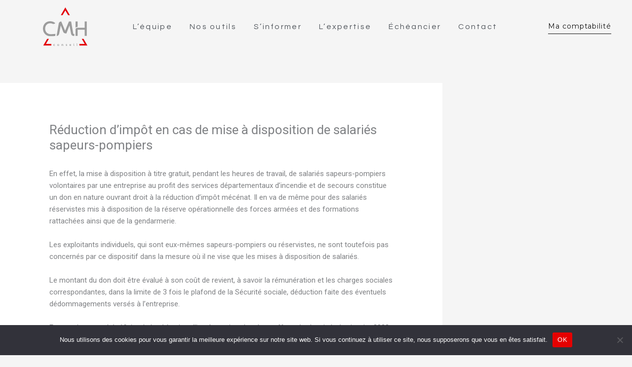

--- FILE ---
content_type: text/css
request_url: https://cmhconseil.com/wp-content/cache/wpfc-minified/kdwys10y/440iq.css
body_size: 18067
content:
.jet-smart-listing{display:flex;flex-wrap:wrap;margin-left:-10px;margin-right:-10px;margin-bottom:40px}.jet-smart-listing-wrap{position:relative;word-wrap:anywhere}.jet-smart-listing__featured{display:flex;flex-direction:column;margin:10px;position:relative;overflow:hidden;transform:translateY(20px);opacity:0;animation:appear 400ms forwards}.jet-smart-listing__featured.featured-layout-boxed{background-size:cover;justify-content:flex-end}.jet-smart-listing__featured.featured-position-top{width:100%;max-width:100%}.jet-smart-listing__featured.featured-img-left{flex-direction:row}@media(max-width: 1024px){.jet-smart-listing__featured.featured-img-left{flex-wrap:wrap}}.jet-smart-listing__featured.featured-img-right{flex-direction:row-reverse}@media(max-width: 1024px){.jet-smart-listing__featured.featured-img-right{flex-wrap:wrap}}.jet-smart-listing__featured-box-link{display:flex;flex-direction:column;height:100%;justify-content:flex-end;padding:15px;position:relative}.jet-smart-listing__featured-box-link:before{position:absolute;left:0;top:0;right:0;bottom:0;content:"";z-index:1}.jet-smart-listing__featured-box-link>*{position:relative;z-index:2}.featured-img-left .jet-smart-listing__featured-content{flex-grow:1}.featured-img-left.has-post-thumb .jet-smart-listing__featured-content{margin-left:20px}.featured-img-right.has-post-thumb .jet-smart-listing__featured-content{margin-right:20px}.featured-img-top.has-post-thumb .jet-smart-listing__featured-content{margin-top:20px}.jet-smart-listing.has-featured-position-left,.jet-smart-listing.has-featured-position-right{flex-wrap:nowrap}@media(max-width: 1024px){.jet-smart-listing.has-featured-position-left,.jet-smart-listing.has-featured-position-right{flex-wrap:wrap}}.jet-smart-listing.has-featured-position-right{flex-direction:row-reverse}.elementor .elementor-widget-jet-blog-smart-listing .jet-smart-listing__more{transition:all 200ms;display:inline-flex;align-items:center}.elementor .elementor-widget-jet-blog-smart-listing .jet-smart-listing__more-wrap{display:flex}.elementor .elementor-widget-jet-blog-smart-listing .jet-smart-listing__more-icon{margin-left:5px;text-decoration:none}.elementor .elementor-widget-jet-blog-smart-listing .jet-smart-listing__more-text{display:inline-block;order:0}.jet-smart-listing__posts{display:flex;flex-wrap:wrap;margin-left:10px;margin-right:10px;align-self:flex-start}.has-featured-position-top .jet-smart-listing__posts,.no-featured .jet-smart-listing__posts{max-width:100%;flex-basis:100%}@media(max-width: 1024px){.jet-smart-listing__posts{max-width:100% !important;flex-basis:100% !important}}.jet-smart-listing__post{display:flex;align-content:flex-start;margin-top:10px;margin-bottom:10px;position:relative;animation:appear 400ms forwards;transform:translateY(20px);opacity:0}.jet-smart-listing__post-thumbnail{flex:0 0 auto}.jet-smart-listing__post-thumbnail img{display:block;width:100%;height:auto}.has-thumb-postion-top .jet-smart-listing__post-thumbnail{flex:1 0 100%;width:100%;max-width:100%}.featured-img-left .jet-smart-listing__post-thumbnail{flex:0 0 50%;width:50%;max-width:50%}.jet-smart-listing__post-thumbnail a{display:block;position:relative;overflow:hidden}.jet-smart-listing__post-thumbnail a:before{position:absolute;left:0;top:0;right:0;bottom:0;content:"";z-index:1}.jet-smart-listing__post-content{flex-grow:1}.has-thumb-postion-top.has-post-thumb .jet-smart-listing__post-content{margin-top:20px}.has-thumb-postion-left.has-post-thumb .jet-smart-listing__post-content{margin-left:20px}.has-thumb-postion-right.has-post-thumb .jet-smart-listing__post-content{margin-right:20px}.columns-1 .jet-smart-listing__post-wrapper:nth-child(1){animation-delay:100ms}.columns-1 .jet-smart-listing__post-wrapper:nth-child(2){animation-delay:200ms}.columns-1 .jet-smart-listing__post-wrapper:nth-child(3){animation-delay:300ms}.columns-1 .jet-smart-listing__post-wrapper:nth-child(4){animation-delay:400ms}.columns-1 .jet-smart-listing__post-wrapper:nth-child(5){animation-delay:500ms}.columns-1 .jet-smart-listing__post-wrapper:nth-child(6){animation-delay:600ms}.columns-1 .jet-smart-listing__post-wrapper:nth-child(7){animation-delay:700ms}.columns-1 .jet-smart-listing__post-wrapper:nth-child(8){animation-delay:800ms}.columns-2 .jet-smart-listing__post-wrapper:nth-child(1),.columns-2 .jet-smart-listing__post-wrapper:nth-child(2){animation-delay:100ms}.columns-2 .jet-smart-listing__post-wrapper:nth-child(3),.columns-2 .jet-smart-listing__post-wrapper:nth-child(4){animation-delay:200ms}.columns-2 .jet-smart-listing__post-wrapper:nth-child(5),.columns-2 .jet-smart-listing__post-wrapper:nth-child(6){animation-delay:300ms}.columns-2 .jet-smart-listing__post-wrapper:nth-child(7),.columns-2 .jet-smart-listing__post-wrapper:nth-child(8){animation-delay:400ms}.columns-2 .jet-smart-listing__post-wrapper:nth-child(9),.columns-2 .jet-smart-listing__post-wrapper:nth-child(10){animation-delay:500ms}.columns-2 .jet-smart-listing__post-wrapper:nth-child(11),.columns-2 .jet-smart-listing__post-wrapper:nth-child(12){animation-delay:600ms}.columns-2 .jet-smart-listing__post-wrapper:nth-child(13),.columns-2 .jet-smart-listing__post-wrapper:nth-child(14){animation-delay:700ms}.columns-2 .jet-smart-listing__post-wrapper:nth-child(15),.columns-2 .jet-smart-listing__post-wrapper:nth-child(16){animation-delay:800ms}.columns-3 .jet-smart-listing__post-wrapper:nth-child(1),.columns-3 .jet-smart-listing__post-wrapper:nth-child(2),.columns-3 .jet-smart-listing__post-wrapper:nth-child(3){animation-delay:100ms}.columns-3 .jet-smart-listing__post-wrapper:nth-child(4),.columns-3 .jet-smart-listing__post-wrapper:nth-child(5),.columns-3 .jet-smart-listing__post-wrapper:nth-child(6){animation-delay:200ms}.columns-3 .jet-smart-listing__post-wrapper:nth-child(7),.columns-3 .jet-smart-listing__post-wrapper:nth-child(8),.columns-3 .jet-smart-listing__post-wrapper:nth-child(9){animation-delay:300ms}.columns-3 .jet-smart-listing__post-wrapper:nth-child(10),.columns-3 .jet-smart-listing__post-wrapper:nth-child(11),.columns-3 .jet-smart-listing__post-wrapper:nth-child(12){animation-delay:400ms}.columns-3 .jet-smart-listing__post-wrapper:nth-child(13),.columns-3 .jet-smart-listing__post-wrapper:nth-child(14),.columns-3 .jet-smart-listing__post-wrapper:nth-child(15){animation-delay:500ms}.columns-3 .jet-smart-listing__post-wrapper:nth-child(16),.columns-3 .jet-smart-listing__post-wrapper:nth-child(17),.columns-3 .jet-smart-listing__post-wrapper:nth-child(18){animation-delay:600ms}.columns-3 .jet-smart-listing__post-wrapper:nth-child(19),.columns-3 .jet-smart-listing__post-wrapper:nth-child(20),.columns-3 .jet-smart-listing__post-wrapper:nth-child(21){animation-delay:700ms}.columns-3 .jet-smart-listing__post-wrapper:nth-child(22),.columns-3 .jet-smart-listing__post-wrapper:nth-child(23),.columns-3 .jet-smart-listing__post-wrapper:nth-child(24){animation-delay:800ms}.columns-4 .jet-smart-listing__post-wrapper:nth-child(1),.columns-4 .jet-smart-listing__post-wrapper:nth-child(2),.columns-4 .jet-smart-listing__post-wrapper:nth-child(3),.columns-4 .jet-smart-listing__post-wrapper:nth-child(4){animation-delay:100ms}.columns-4 .jet-smart-listing__post-wrapper:nth-child(5),.columns-4 .jet-smart-listing__post-wrapper:nth-child(6),.columns-4 .jet-smart-listing__post-wrapper:nth-child(7),.columns-4 .jet-smart-listing__post-wrapper:nth-child(8){animation-delay:200ms}.columns-4 .jet-smart-listing__post-wrapper:nth-child(9),.columns-4 .jet-smart-listing__post-wrapper:nth-child(10),.columns-4 .jet-smart-listing__post-wrapper:nth-child(11),.columns-4 .jet-smart-listing__post-wrapper:nth-child(12){animation-delay:300ms}.columns-4 .jet-smart-listing__post-wrapper:nth-child(13),.columns-4 .jet-smart-listing__post-wrapper:nth-child(14),.columns-4 .jet-smart-listing__post-wrapper:nth-child(15),.columns-4 .jet-smart-listing__post-wrapper:nth-child(16){animation-delay:400ms}.columns-4 .jet-smart-listing__post-wrapper:nth-child(17),.columns-4 .jet-smart-listing__post-wrapper:nth-child(18),.columns-4 .jet-smart-listing__post-wrapper:nth-child(19),.columns-4 .jet-smart-listing__post-wrapper:nth-child(20){animation-delay:500ms}.columns-4 .jet-smart-listing__post-wrapper:nth-child(21),.columns-4 .jet-smart-listing__post-wrapper:nth-child(22),.columns-4 .jet-smart-listing__post-wrapper:nth-child(23),.columns-4 .jet-smart-listing__post-wrapper:nth-child(24){animation-delay:600ms}.columns-4 .jet-smart-listing__post-wrapper:nth-child(25),.columns-4 .jet-smart-listing__post-wrapper:nth-child(26),.columns-4 .jet-smart-listing__post-wrapper:nth-child(27),.columns-4 .jet-smart-listing__post-wrapper:nth-child(28){animation-delay:700ms}.columns-4 .jet-smart-listing__post-wrapper:nth-child(29),.columns-4 .jet-smart-listing__post-wrapper:nth-child(30),.columns-4 .jet-smart-listing__post-wrapper:nth-child(31),.columns-4 .jet-smart-listing__post-wrapper:nth-child(32){animation-delay:800ms}.columns-5 .jet-smart-listing__post-wrapper:nth-child(1),.columns-5 .jet-smart-listing__post-wrapper:nth-child(2),.columns-5 .jet-smart-listing__post-wrapper:nth-child(3),.columns-5 .jet-smart-listing__post-wrapper:nth-child(4),.columns-5 .jet-smart-listing__post-wrapper:nth-child(5){animation-delay:100ms}.columns-5 .jet-smart-listing__post-wrapper:nth-child(6),.columns-5 .jet-smart-listing__post-wrapper:nth-child(7),.columns-5 .jet-smart-listing__post-wrapper:nth-child(8),.columns-5 .jet-smart-listing__post-wrapper:nth-child(9),.columns-5 .jet-smart-listing__post-wrapper:nth-child(10){animation-delay:200ms}.columns-5 .jet-smart-listing__post-wrapper:nth-child(11),.columns-5 .jet-smart-listing__post-wrapper:nth-child(12),.columns-5 .jet-smart-listing__post-wrapper:nth-child(13),.columns-5 .jet-smart-listing__post-wrapper:nth-child(14),.columns-5 .jet-smart-listing__post-wrapper:nth-child(15){animation-delay:300ms}.columns-5 .jet-smart-listing__post-wrapper:nth-child(16),.columns-5 .jet-smart-listing__post-wrapper:nth-child(17),.columns-5 .jet-smart-listing__post-wrapper:nth-child(18),.columns-5 .jet-smart-listing__post-wrapper:nth-child(19),.columns-5 .jet-smart-listing__post-wrapper:nth-child(20){animation-delay:400ms}.columns-5 .jet-smart-listing__post-wrapper:nth-child(21),.columns-5 .jet-smart-listing__post-wrapper:nth-child(22),.columns-5 .jet-smart-listing__post-wrapper:nth-child(23),.columns-5 .jet-smart-listing__post-wrapper:nth-child(24),.columns-5 .jet-smart-listing__post-wrapper:nth-child(25){animation-delay:500ms}.columns-5 .jet-smart-listing__post-wrapper:nth-child(26),.columns-5 .jet-smart-listing__post-wrapper:nth-child(27),.columns-5 .jet-smart-listing__post-wrapper:nth-child(28),.columns-5 .jet-smart-listing__post-wrapper:nth-child(29),.columns-5 .jet-smart-listing__post-wrapper:nth-child(30){animation-delay:600ms}.columns-5 .jet-smart-listing__post-wrapper:nth-child(31),.columns-5 .jet-smart-listing__post-wrapper:nth-child(32),.columns-5 .jet-smart-listing__post-wrapper:nth-child(33),.columns-5 .jet-smart-listing__post-wrapper:nth-child(34),.columns-5 .jet-smart-listing__post-wrapper:nth-child(35){animation-delay:700ms}.columns-5 .jet-smart-listing__post-wrapper:nth-child(36),.columns-5 .jet-smart-listing__post-wrapper:nth-child(37),.columns-5 .jet-smart-listing__post-wrapper:nth-child(38),.columns-5 .jet-smart-listing__post-wrapper:nth-child(39),.columns-5 .jet-smart-listing__post-wrapper:nth-child(40){animation-delay:800ms}.columns-6 .jet-smart-listing__post-wrapper:nth-child(1),.columns-6 .jet-smart-listing__post-wrapper:nth-child(2),.columns-6 .jet-smart-listing__post-wrapper:nth-child(3),.columns-6 .jet-smart-listing__post-wrapper:nth-child(4),.columns-6 .jet-smart-listing__post-wrapper:nth-child(5),.columns-6 .jet-smart-listing__post-wrapper:nth-child(6){animation-delay:100ms}.columns-6 .jet-smart-listing__post-wrapper:nth-child(7),.columns-6 .jet-smart-listing__post-wrapper:nth-child(8),.columns-6 .jet-smart-listing__post-wrapper:nth-child(9),.columns-6 .jet-smart-listing__post-wrapper:nth-child(10),.columns-6 .jet-smart-listing__post-wrapper:nth-child(11),.columns-6 .jet-smart-listing__post-wrapper:nth-child(12){animation-delay:200ms}.columns-6 .jet-smart-listing__post-wrapper:nth-child(13),.columns-6 .jet-smart-listing__post-wrapper:nth-child(14),.columns-6 .jet-smart-listing__post-wrapper:nth-child(15),.columns-6 .jet-smart-listing__post-wrapper:nth-child(16),.columns-6 .jet-smart-listing__post-wrapper:nth-child(17),.columns-6 .jet-smart-listing__post-wrapper:nth-child(18){animation-delay:300ms}.columns-6 .jet-smart-listing__post-wrapper:nth-child(19),.columns-6 .jet-smart-listing__post-wrapper:nth-child(20),.columns-6 .jet-smart-listing__post-wrapper:nth-child(21),.columns-6 .jet-smart-listing__post-wrapper:nth-child(22),.columns-6 .jet-smart-listing__post-wrapper:nth-child(23),.columns-6 .jet-smart-listing__post-wrapper:nth-child(24){animation-delay:400ms}.columns-6 .jet-smart-listing__post-wrapper:nth-child(25),.columns-6 .jet-smart-listing__post-wrapper:nth-child(26),.columns-6 .jet-smart-listing__post-wrapper:nth-child(27),.columns-6 .jet-smart-listing__post-wrapper:nth-child(28),.columns-6 .jet-smart-listing__post-wrapper:nth-child(29),.columns-6 .jet-smart-listing__post-wrapper:nth-child(30){animation-delay:500ms}.columns-6 .jet-smart-listing__post-wrapper:nth-child(31),.columns-6 .jet-smart-listing__post-wrapper:nth-child(32),.columns-6 .jet-smart-listing__post-wrapper:nth-child(33),.columns-6 .jet-smart-listing__post-wrapper:nth-child(34),.columns-6 .jet-smart-listing__post-wrapper:nth-child(35),.columns-6 .jet-smart-listing__post-wrapper:nth-child(36){animation-delay:600ms}.columns-6 .jet-smart-listing__post-wrapper:nth-child(37),.columns-6 .jet-smart-listing__post-wrapper:nth-child(38),.columns-6 .jet-smart-listing__post-wrapper:nth-child(39),.columns-6 .jet-smart-listing__post-wrapper:nth-child(40),.columns-6 .jet-smart-listing__post-wrapper:nth-child(41),.columns-6 .jet-smart-listing__post-wrapper:nth-child(42){animation-delay:700ms}.columns-6 .jet-smart-listing__post-wrapper:nth-child(43),.columns-6 .jet-smart-listing__post-wrapper:nth-child(44),.columns-6 .jet-smart-listing__post-wrapper:nth-child(45),.columns-6 .jet-smart-listing__post-wrapper:nth-child(46),.columns-6 .jet-smart-listing__post-wrapper:nth-child(47),.columns-6 .jet-smart-listing__post-wrapper:nth-child(48){animation-delay:800ms}.columns-7 .jet-smart-listing__post-wrapper:nth-child(1),.columns-7 .jet-smart-listing__post-wrapper:nth-child(2),.columns-7 .jet-smart-listing__post-wrapper:nth-child(3),.columns-7 .jet-smart-listing__post-wrapper:nth-child(4),.columns-7 .jet-smart-listing__post-wrapper:nth-child(5),.columns-7 .jet-smart-listing__post-wrapper:nth-child(6),.columns-7 .jet-smart-listing__post-wrapper:nth-child(7){animation-delay:100ms}.columns-7 .jet-smart-listing__post-wrapper:nth-child(8),.columns-7 .jet-smart-listing__post-wrapper:nth-child(9),.columns-7 .jet-smart-listing__post-wrapper:nth-child(10),.columns-7 .jet-smart-listing__post-wrapper:nth-child(11),.columns-7 .jet-smart-listing__post-wrapper:nth-child(12),.columns-7 .jet-smart-listing__post-wrapper:nth-child(13),.columns-7 .jet-smart-listing__post-wrapper:nth-child(14){animation-delay:200ms}.columns-7 .jet-smart-listing__post-wrapper:nth-child(15),.columns-7 .jet-smart-listing__post-wrapper:nth-child(16),.columns-7 .jet-smart-listing__post-wrapper:nth-child(17),.columns-7 .jet-smart-listing__post-wrapper:nth-child(18),.columns-7 .jet-smart-listing__post-wrapper:nth-child(19),.columns-7 .jet-smart-listing__post-wrapper:nth-child(20),.columns-7 .jet-smart-listing__post-wrapper:nth-child(21){animation-delay:300ms}.columns-7 .jet-smart-listing__post-wrapper:nth-child(22),.columns-7 .jet-smart-listing__post-wrapper:nth-child(23),.columns-7 .jet-smart-listing__post-wrapper:nth-child(24),.columns-7 .jet-smart-listing__post-wrapper:nth-child(25),.columns-7 .jet-smart-listing__post-wrapper:nth-child(26),.columns-7 .jet-smart-listing__post-wrapper:nth-child(27),.columns-7 .jet-smart-listing__post-wrapper:nth-child(28){animation-delay:400ms}.columns-7 .jet-smart-listing__post-wrapper:nth-child(29),.columns-7 .jet-smart-listing__post-wrapper:nth-child(30),.columns-7 .jet-smart-listing__post-wrapper:nth-child(31),.columns-7 .jet-smart-listing__post-wrapper:nth-child(32),.columns-7 .jet-smart-listing__post-wrapper:nth-child(33),.columns-7 .jet-smart-listing__post-wrapper:nth-child(34),.columns-7 .jet-smart-listing__post-wrapper:nth-child(35){animation-delay:500ms}.columns-7 .jet-smart-listing__post-wrapper:nth-child(36),.columns-7 .jet-smart-listing__post-wrapper:nth-child(37),.columns-7 .jet-smart-listing__post-wrapper:nth-child(38),.columns-7 .jet-smart-listing__post-wrapper:nth-child(39),.columns-7 .jet-smart-listing__post-wrapper:nth-child(40),.columns-7 .jet-smart-listing__post-wrapper:nth-child(41),.columns-7 .jet-smart-listing__post-wrapper:nth-child(42){animation-delay:600ms}.columns-7 .jet-smart-listing__post-wrapper:nth-child(43),.columns-7 .jet-smart-listing__post-wrapper:nth-child(44),.columns-7 .jet-smart-listing__post-wrapper:nth-child(45),.columns-7 .jet-smart-listing__post-wrapper:nth-child(46),.columns-7 .jet-smart-listing__post-wrapper:nth-child(47),.columns-7 .jet-smart-listing__post-wrapper:nth-child(48),.columns-7 .jet-smart-listing__post-wrapper:nth-child(49){animation-delay:700ms}.columns-7 .jet-smart-listing__post-wrapper:nth-child(50),.columns-7 .jet-smart-listing__post-wrapper:nth-child(51),.columns-7 .jet-smart-listing__post-wrapper:nth-child(52),.columns-7 .jet-smart-listing__post-wrapper:nth-child(53),.columns-7 .jet-smart-listing__post-wrapper:nth-child(54),.columns-7 .jet-smart-listing__post-wrapper:nth-child(55),.columns-7 .jet-smart-listing__post-wrapper:nth-child(56){animation-delay:800ms}.columns-8 .jet-smart-listing__post-wrapper:nth-child(1),.columns-8 .jet-smart-listing__post-wrapper:nth-child(2),.columns-8 .jet-smart-listing__post-wrapper:nth-child(3),.columns-8 .jet-smart-listing__post-wrapper:nth-child(4),.columns-8 .jet-smart-listing__post-wrapper:nth-child(5),.columns-8 .jet-smart-listing__post-wrapper:nth-child(6),.columns-8 .jet-smart-listing__post-wrapper:nth-child(7),.columns-8 .jet-smart-listing__post-wrapper:nth-child(8){animation-delay:100ms}.columns-8 .jet-smart-listing__post-wrapper:nth-child(9),.columns-8 .jet-smart-listing__post-wrapper:nth-child(10),.columns-8 .jet-smart-listing__post-wrapper:nth-child(11),.columns-8 .jet-smart-listing__post-wrapper:nth-child(12),.columns-8 .jet-smart-listing__post-wrapper:nth-child(13),.columns-8 .jet-smart-listing__post-wrapper:nth-child(14),.columns-8 .jet-smart-listing__post-wrapper:nth-child(15),.columns-8 .jet-smart-listing__post-wrapper:nth-child(16){animation-delay:200ms}.columns-8 .jet-smart-listing__post-wrapper:nth-child(17),.columns-8 .jet-smart-listing__post-wrapper:nth-child(18),.columns-8 .jet-smart-listing__post-wrapper:nth-child(19),.columns-8 .jet-smart-listing__post-wrapper:nth-child(20),.columns-8 .jet-smart-listing__post-wrapper:nth-child(21),.columns-8 .jet-smart-listing__post-wrapper:nth-child(22),.columns-8 .jet-smart-listing__post-wrapper:nth-child(23),.columns-8 .jet-smart-listing__post-wrapper:nth-child(24){animation-delay:300ms}.columns-8 .jet-smart-listing__post-wrapper:nth-child(25),.columns-8 .jet-smart-listing__post-wrapper:nth-child(26),.columns-8 .jet-smart-listing__post-wrapper:nth-child(27),.columns-8 .jet-smart-listing__post-wrapper:nth-child(28),.columns-8 .jet-smart-listing__post-wrapper:nth-child(29),.columns-8 .jet-smart-listing__post-wrapper:nth-child(30),.columns-8 .jet-smart-listing__post-wrapper:nth-child(31),.columns-8 .jet-smart-listing__post-wrapper:nth-child(32){animation-delay:400ms}.columns-8 .jet-smart-listing__post-wrapper:nth-child(33),.columns-8 .jet-smart-listing__post-wrapper:nth-child(34),.columns-8 .jet-smart-listing__post-wrapper:nth-child(35),.columns-8 .jet-smart-listing__post-wrapper:nth-child(36),.columns-8 .jet-smart-listing__post-wrapper:nth-child(37),.columns-8 .jet-smart-listing__post-wrapper:nth-child(38),.columns-8 .jet-smart-listing__post-wrapper:nth-child(39),.columns-8 .jet-smart-listing__post-wrapper:nth-child(40){animation-delay:500ms}.columns-8 .jet-smart-listing__post-wrapper:nth-child(41),.columns-8 .jet-smart-listing__post-wrapper:nth-child(42),.columns-8 .jet-smart-listing__post-wrapper:nth-child(43),.columns-8 .jet-smart-listing__post-wrapper:nth-child(44),.columns-8 .jet-smart-listing__post-wrapper:nth-child(45),.columns-8 .jet-smart-listing__post-wrapper:nth-child(46),.columns-8 .jet-smart-listing__post-wrapper:nth-child(47),.columns-8 .jet-smart-listing__post-wrapper:nth-child(48){animation-delay:600ms}.columns-8 .jet-smart-listing__post-wrapper:nth-child(49),.columns-8 .jet-smart-listing__post-wrapper:nth-child(50),.columns-8 .jet-smart-listing__post-wrapper:nth-child(51),.columns-8 .jet-smart-listing__post-wrapper:nth-child(52),.columns-8 .jet-smart-listing__post-wrapper:nth-child(53),.columns-8 .jet-smart-listing__post-wrapper:nth-child(54),.columns-8 .jet-smart-listing__post-wrapper:nth-child(55),.columns-8 .jet-smart-listing__post-wrapper:nth-child(56){animation-delay:700ms}.columns-8 .jet-smart-listing__post-wrapper:nth-child(57),.columns-8 .jet-smart-listing__post-wrapper:nth-child(58),.columns-8 .jet-smart-listing__post-wrapper:nth-child(59),.columns-8 .jet-smart-listing__post-wrapper:nth-child(60),.columns-8 .jet-smart-listing__post-wrapper:nth-child(61),.columns-8 .jet-smart-listing__post-wrapper:nth-child(62),.columns-8 .jet-smart-listing__post-wrapper:nth-child(63),.columns-8 .jet-smart-listing__post-wrapper:nth-child(64){animation-delay:800ms}@media(max-width: 1024px){.columns-tablet-1 .jet-smart-listing__post-wrapper:nth-child(1){animation-delay:100ms}.columns-tablet-1 .jet-smart-listing__post-wrapper:nth-child(2){animation-delay:200ms}.columns-tablet-1 .jet-smart-listing__post-wrapper:nth-child(3){animation-delay:300ms}.columns-tablet-1 .jet-smart-listing__post-wrapper:nth-child(4){animation-delay:400ms}.columns-tablet-1 .jet-smart-listing__post-wrapper:nth-child(5){animation-delay:500ms}.columns-tablet-1 .jet-smart-listing__post-wrapper:nth-child(6){animation-delay:600ms}.columns-tablet-1 .jet-smart-listing__post-wrapper:nth-child(7){animation-delay:700ms}.columns-tablet-1 .jet-smart-listing__post-wrapper:nth-child(8){animation-delay:800ms}.columns-tablet-2 .jet-smart-listing__post-wrapper:nth-child(1),.columns-tablet-2 .jet-smart-listing__post-wrapper:nth-child(2){animation-delay:100ms}.columns-tablet-2 .jet-smart-listing__post-wrapper:nth-child(3),.columns-tablet-2 .jet-smart-listing__post-wrapper:nth-child(4){animation-delay:200ms}.columns-tablet-2 .jet-smart-listing__post-wrapper:nth-child(5),.columns-tablet-2 .jet-smart-listing__post-wrapper:nth-child(6){animation-delay:300ms}.columns-tablet-2 .jet-smart-listing__post-wrapper:nth-child(7),.columns-tablet-2 .jet-smart-listing__post-wrapper:nth-child(8){animation-delay:400ms}.columns-tablet-2 .jet-smart-listing__post-wrapper:nth-child(9),.columns-tablet-2 .jet-smart-listing__post-wrapper:nth-child(10){animation-delay:500ms}.columns-tablet-2 .jet-smart-listing__post-wrapper:nth-child(11),.columns-tablet-2 .jet-smart-listing__post-wrapper:nth-child(12){animation-delay:600ms}.columns-tablet-2 .jet-smart-listing__post-wrapper:nth-child(13),.columns-tablet-2 .jet-smart-listing__post-wrapper:nth-child(14){animation-delay:700ms}.columns-tablet-2 .jet-smart-listing__post-wrapper:nth-child(15),.columns-tablet-2 .jet-smart-listing__post-wrapper:nth-child(16){animation-delay:800ms}.columns-tablet-3 .jet-smart-listing__post-wrapper:nth-child(1),.columns-tablet-3 .jet-smart-listing__post-wrapper:nth-child(2),.columns-tablet-3 .jet-smart-listing__post-wrapper:nth-child(3){animation-delay:100ms}.columns-tablet-3 .jet-smart-listing__post-wrapper:nth-child(4),.columns-tablet-3 .jet-smart-listing__post-wrapper:nth-child(5),.columns-tablet-3 .jet-smart-listing__post-wrapper:nth-child(6){animation-delay:200ms}.columns-tablet-3 .jet-smart-listing__post-wrapper:nth-child(7),.columns-tablet-3 .jet-smart-listing__post-wrapper:nth-child(8),.columns-tablet-3 .jet-smart-listing__post-wrapper:nth-child(9){animation-delay:300ms}.columns-tablet-3 .jet-smart-listing__post-wrapper:nth-child(10),.columns-tablet-3 .jet-smart-listing__post-wrapper:nth-child(11),.columns-tablet-3 .jet-smart-listing__post-wrapper:nth-child(12){animation-delay:400ms}.columns-tablet-3 .jet-smart-listing__post-wrapper:nth-child(13),.columns-tablet-3 .jet-smart-listing__post-wrapper:nth-child(14),.columns-tablet-3 .jet-smart-listing__post-wrapper:nth-child(15){animation-delay:500ms}.columns-tablet-3 .jet-smart-listing__post-wrapper:nth-child(16),.columns-tablet-3 .jet-smart-listing__post-wrapper:nth-child(17),.columns-tablet-3 .jet-smart-listing__post-wrapper:nth-child(18){animation-delay:600ms}.columns-tablet-3 .jet-smart-listing__post-wrapper:nth-child(19),.columns-tablet-3 .jet-smart-listing__post-wrapper:nth-child(20),.columns-tablet-3 .jet-smart-listing__post-wrapper:nth-child(21){animation-delay:700ms}.columns-tablet-3 .jet-smart-listing__post-wrapper:nth-child(22),.columns-tablet-3 .jet-smart-listing__post-wrapper:nth-child(23),.columns-tablet-3 .jet-smart-listing__post-wrapper:nth-child(24){animation-delay:800ms}.columns-tablet-4 .jet-smart-listing__post-wrapper:nth-child(1),.columns-tablet-4 .jet-smart-listing__post-wrapper:nth-child(2),.columns-tablet-4 .jet-smart-listing__post-wrapper:nth-child(3),.columns-tablet-4 .jet-smart-listing__post-wrapper:nth-child(4){animation-delay:100ms}.columns-tablet-4 .jet-smart-listing__post-wrapper:nth-child(5),.columns-tablet-4 .jet-smart-listing__post-wrapper:nth-child(6),.columns-tablet-4 .jet-smart-listing__post-wrapper:nth-child(7),.columns-tablet-4 .jet-smart-listing__post-wrapper:nth-child(8){animation-delay:200ms}.columns-tablet-4 .jet-smart-listing__post-wrapper:nth-child(9),.columns-tablet-4 .jet-smart-listing__post-wrapper:nth-child(10),.columns-tablet-4 .jet-smart-listing__post-wrapper:nth-child(11),.columns-tablet-4 .jet-smart-listing__post-wrapper:nth-child(12){animation-delay:300ms}.columns-tablet-4 .jet-smart-listing__post-wrapper:nth-child(13),.columns-tablet-4 .jet-smart-listing__post-wrapper:nth-child(14),.columns-tablet-4 .jet-smart-listing__post-wrapper:nth-child(15),.columns-tablet-4 .jet-smart-listing__post-wrapper:nth-child(16){animation-delay:400ms}.columns-tablet-4 .jet-smart-listing__post-wrapper:nth-child(17),.columns-tablet-4 .jet-smart-listing__post-wrapper:nth-child(18),.columns-tablet-4 .jet-smart-listing__post-wrapper:nth-child(19),.columns-tablet-4 .jet-smart-listing__post-wrapper:nth-child(20){animation-delay:500ms}.columns-tablet-4 .jet-smart-listing__post-wrapper:nth-child(21),.columns-tablet-4 .jet-smart-listing__post-wrapper:nth-child(22),.columns-tablet-4 .jet-smart-listing__post-wrapper:nth-child(23),.columns-tablet-4 .jet-smart-listing__post-wrapper:nth-child(24){animation-delay:600ms}.columns-tablet-4 .jet-smart-listing__post-wrapper:nth-child(25),.columns-tablet-4 .jet-smart-listing__post-wrapper:nth-child(26),.columns-tablet-4 .jet-smart-listing__post-wrapper:nth-child(27),.columns-tablet-4 .jet-smart-listing__post-wrapper:nth-child(28){animation-delay:700ms}.columns-tablet-4 .jet-smart-listing__post-wrapper:nth-child(29),.columns-tablet-4 .jet-smart-listing__post-wrapper:nth-child(30),.columns-tablet-4 .jet-smart-listing__post-wrapper:nth-child(31),.columns-tablet-4 .jet-smart-listing__post-wrapper:nth-child(32){animation-delay:800ms}.columns-tablet-5 .jet-smart-listing__post-wrapper:nth-child(1),.columns-tablet-5 .jet-smart-listing__post-wrapper:nth-child(2),.columns-tablet-5 .jet-smart-listing__post-wrapper:nth-child(3),.columns-tablet-5 .jet-smart-listing__post-wrapper:nth-child(4),.columns-tablet-5 .jet-smart-listing__post-wrapper:nth-child(5){animation-delay:100ms}.columns-tablet-5 .jet-smart-listing__post-wrapper:nth-child(6),.columns-tablet-5 .jet-smart-listing__post-wrapper:nth-child(7),.columns-tablet-5 .jet-smart-listing__post-wrapper:nth-child(8),.columns-tablet-5 .jet-smart-listing__post-wrapper:nth-child(9),.columns-tablet-5 .jet-smart-listing__post-wrapper:nth-child(10){animation-delay:200ms}.columns-tablet-5 .jet-smart-listing__post-wrapper:nth-child(11),.columns-tablet-5 .jet-smart-listing__post-wrapper:nth-child(12),.columns-tablet-5 .jet-smart-listing__post-wrapper:nth-child(13),.columns-tablet-5 .jet-smart-listing__post-wrapper:nth-child(14),.columns-tablet-5 .jet-smart-listing__post-wrapper:nth-child(15){animation-delay:300ms}.columns-tablet-5 .jet-smart-listing__post-wrapper:nth-child(16),.columns-tablet-5 .jet-smart-listing__post-wrapper:nth-child(17),.columns-tablet-5 .jet-smart-listing__post-wrapper:nth-child(18),.columns-tablet-5 .jet-smart-listing__post-wrapper:nth-child(19),.columns-tablet-5 .jet-smart-listing__post-wrapper:nth-child(20){animation-delay:400ms}.columns-tablet-5 .jet-smart-listing__post-wrapper:nth-child(21),.columns-tablet-5 .jet-smart-listing__post-wrapper:nth-child(22),.columns-tablet-5 .jet-smart-listing__post-wrapper:nth-child(23),.columns-tablet-5 .jet-smart-listing__post-wrapper:nth-child(24),.columns-tablet-5 .jet-smart-listing__post-wrapper:nth-child(25){animation-delay:500ms}.columns-tablet-5 .jet-smart-listing__post-wrapper:nth-child(26),.columns-tablet-5 .jet-smart-listing__post-wrapper:nth-child(27),.columns-tablet-5 .jet-smart-listing__post-wrapper:nth-child(28),.columns-tablet-5 .jet-smart-listing__post-wrapper:nth-child(29),.columns-tablet-5 .jet-smart-listing__post-wrapper:nth-child(30){animation-delay:600ms}.columns-tablet-5 .jet-smart-listing__post-wrapper:nth-child(31),.columns-tablet-5 .jet-smart-listing__post-wrapper:nth-child(32),.columns-tablet-5 .jet-smart-listing__post-wrapper:nth-child(33),.columns-tablet-5 .jet-smart-listing__post-wrapper:nth-child(34),.columns-tablet-5 .jet-smart-listing__post-wrapper:nth-child(35){animation-delay:700ms}.columns-tablet-5 .jet-smart-listing__post-wrapper:nth-child(36),.columns-tablet-5 .jet-smart-listing__post-wrapper:nth-child(37),.columns-tablet-5 .jet-smart-listing__post-wrapper:nth-child(38),.columns-tablet-5 .jet-smart-listing__post-wrapper:nth-child(39),.columns-tablet-5 .jet-smart-listing__post-wrapper:nth-child(40){animation-delay:800ms}.columns-tablet-6 .jet-smart-listing__post-wrapper:nth-child(1),.columns-tablet-6 .jet-smart-listing__post-wrapper:nth-child(2),.columns-tablet-6 .jet-smart-listing__post-wrapper:nth-child(3),.columns-tablet-6 .jet-smart-listing__post-wrapper:nth-child(4),.columns-tablet-6 .jet-smart-listing__post-wrapper:nth-child(5),.columns-tablet-6 .jet-smart-listing__post-wrapper:nth-child(6){animation-delay:100ms}.columns-tablet-6 .jet-smart-listing__post-wrapper:nth-child(7),.columns-tablet-6 .jet-smart-listing__post-wrapper:nth-child(8),.columns-tablet-6 .jet-smart-listing__post-wrapper:nth-child(9),.columns-tablet-6 .jet-smart-listing__post-wrapper:nth-child(10),.columns-tablet-6 .jet-smart-listing__post-wrapper:nth-child(11),.columns-tablet-6 .jet-smart-listing__post-wrapper:nth-child(12){animation-delay:200ms}.columns-tablet-6 .jet-smart-listing__post-wrapper:nth-child(13),.columns-tablet-6 .jet-smart-listing__post-wrapper:nth-child(14),.columns-tablet-6 .jet-smart-listing__post-wrapper:nth-child(15),.columns-tablet-6 .jet-smart-listing__post-wrapper:nth-child(16),.columns-tablet-6 .jet-smart-listing__post-wrapper:nth-child(17),.columns-tablet-6 .jet-smart-listing__post-wrapper:nth-child(18){animation-delay:300ms}.columns-tablet-6 .jet-smart-listing__post-wrapper:nth-child(19),.columns-tablet-6 .jet-smart-listing__post-wrapper:nth-child(20),.columns-tablet-6 .jet-smart-listing__post-wrapper:nth-child(21),.columns-tablet-6 .jet-smart-listing__post-wrapper:nth-child(22),.columns-tablet-6 .jet-smart-listing__post-wrapper:nth-child(23),.columns-tablet-6 .jet-smart-listing__post-wrapper:nth-child(24){animation-delay:400ms}.columns-tablet-6 .jet-smart-listing__post-wrapper:nth-child(25),.columns-tablet-6 .jet-smart-listing__post-wrapper:nth-child(26),.columns-tablet-6 .jet-smart-listing__post-wrapper:nth-child(27),.columns-tablet-6 .jet-smart-listing__post-wrapper:nth-child(28),.columns-tablet-6 .jet-smart-listing__post-wrapper:nth-child(29),.columns-tablet-6 .jet-smart-listing__post-wrapper:nth-child(30){animation-delay:500ms}.columns-tablet-6 .jet-smart-listing__post-wrapper:nth-child(31),.columns-tablet-6 .jet-smart-listing__post-wrapper:nth-child(32),.columns-tablet-6 .jet-smart-listing__post-wrapper:nth-child(33),.columns-tablet-6 .jet-smart-listing__post-wrapper:nth-child(34),.columns-tablet-6 .jet-smart-listing__post-wrapper:nth-child(35),.columns-tablet-6 .jet-smart-listing__post-wrapper:nth-child(36){animation-delay:600ms}.columns-tablet-6 .jet-smart-listing__post-wrapper:nth-child(37),.columns-tablet-6 .jet-smart-listing__post-wrapper:nth-child(38),.columns-tablet-6 .jet-smart-listing__post-wrapper:nth-child(39),.columns-tablet-6 .jet-smart-listing__post-wrapper:nth-child(40),.columns-tablet-6 .jet-smart-listing__post-wrapper:nth-child(41),.columns-tablet-6 .jet-smart-listing__post-wrapper:nth-child(42){animation-delay:700ms}.columns-tablet-6 .jet-smart-listing__post-wrapper:nth-child(43),.columns-tablet-6 .jet-smart-listing__post-wrapper:nth-child(44),.columns-tablet-6 .jet-smart-listing__post-wrapper:nth-child(45),.columns-tablet-6 .jet-smart-listing__post-wrapper:nth-child(46),.columns-tablet-6 .jet-smart-listing__post-wrapper:nth-child(47),.columns-tablet-6 .jet-smart-listing__post-wrapper:nth-child(48){animation-delay:800ms}.columns-tablet-7 .jet-smart-listing__post-wrapper:nth-child(1),.columns-tablet-7 .jet-smart-listing__post-wrapper:nth-child(2),.columns-tablet-7 .jet-smart-listing__post-wrapper:nth-child(3),.columns-tablet-7 .jet-smart-listing__post-wrapper:nth-child(4),.columns-tablet-7 .jet-smart-listing__post-wrapper:nth-child(5),.columns-tablet-7 .jet-smart-listing__post-wrapper:nth-child(6),.columns-tablet-7 .jet-smart-listing__post-wrapper:nth-child(7){animation-delay:100ms}.columns-tablet-7 .jet-smart-listing__post-wrapper:nth-child(8),.columns-tablet-7 .jet-smart-listing__post-wrapper:nth-child(9),.columns-tablet-7 .jet-smart-listing__post-wrapper:nth-child(10),.columns-tablet-7 .jet-smart-listing__post-wrapper:nth-child(11),.columns-tablet-7 .jet-smart-listing__post-wrapper:nth-child(12),.columns-tablet-7 .jet-smart-listing__post-wrapper:nth-child(13),.columns-tablet-7 .jet-smart-listing__post-wrapper:nth-child(14){animation-delay:200ms}.columns-tablet-7 .jet-smart-listing__post-wrapper:nth-child(15),.columns-tablet-7 .jet-smart-listing__post-wrapper:nth-child(16),.columns-tablet-7 .jet-smart-listing__post-wrapper:nth-child(17),.columns-tablet-7 .jet-smart-listing__post-wrapper:nth-child(18),.columns-tablet-7 .jet-smart-listing__post-wrapper:nth-child(19),.columns-tablet-7 .jet-smart-listing__post-wrapper:nth-child(20),.columns-tablet-7 .jet-smart-listing__post-wrapper:nth-child(21){animation-delay:300ms}.columns-tablet-7 .jet-smart-listing__post-wrapper:nth-child(22),.columns-tablet-7 .jet-smart-listing__post-wrapper:nth-child(23),.columns-tablet-7 .jet-smart-listing__post-wrapper:nth-child(24),.columns-tablet-7 .jet-smart-listing__post-wrapper:nth-child(25),.columns-tablet-7 .jet-smart-listing__post-wrapper:nth-child(26),.columns-tablet-7 .jet-smart-listing__post-wrapper:nth-child(27),.columns-tablet-7 .jet-smart-listing__post-wrapper:nth-child(28){animation-delay:400ms}.columns-tablet-7 .jet-smart-listing__post-wrapper:nth-child(29),.columns-tablet-7 .jet-smart-listing__post-wrapper:nth-child(30),.columns-tablet-7 .jet-smart-listing__post-wrapper:nth-child(31),.columns-tablet-7 .jet-smart-listing__post-wrapper:nth-child(32),.columns-tablet-7 .jet-smart-listing__post-wrapper:nth-child(33),.columns-tablet-7 .jet-smart-listing__post-wrapper:nth-child(34),.columns-tablet-7 .jet-smart-listing__post-wrapper:nth-child(35){animation-delay:500ms}.columns-tablet-7 .jet-smart-listing__post-wrapper:nth-child(36),.columns-tablet-7 .jet-smart-listing__post-wrapper:nth-child(37),.columns-tablet-7 .jet-smart-listing__post-wrapper:nth-child(38),.columns-tablet-7 .jet-smart-listing__post-wrapper:nth-child(39),.columns-tablet-7 .jet-smart-listing__post-wrapper:nth-child(40),.columns-tablet-7 .jet-smart-listing__post-wrapper:nth-child(41),.columns-tablet-7 .jet-smart-listing__post-wrapper:nth-child(42){animation-delay:600ms}.columns-tablet-7 .jet-smart-listing__post-wrapper:nth-child(43),.columns-tablet-7 .jet-smart-listing__post-wrapper:nth-child(44),.columns-tablet-7 .jet-smart-listing__post-wrapper:nth-child(45),.columns-tablet-7 .jet-smart-listing__post-wrapper:nth-child(46),.columns-tablet-7 .jet-smart-listing__post-wrapper:nth-child(47),.columns-tablet-7 .jet-smart-listing__post-wrapper:nth-child(48),.columns-tablet-7 .jet-smart-listing__post-wrapper:nth-child(49){animation-delay:700ms}.columns-tablet-7 .jet-smart-listing__post-wrapper:nth-child(50),.columns-tablet-7 .jet-smart-listing__post-wrapper:nth-child(51),.columns-tablet-7 .jet-smart-listing__post-wrapper:nth-child(52),.columns-tablet-7 .jet-smart-listing__post-wrapper:nth-child(53),.columns-tablet-7 .jet-smart-listing__post-wrapper:nth-child(54),.columns-tablet-7 .jet-smart-listing__post-wrapper:nth-child(55),.columns-tablet-7 .jet-smart-listing__post-wrapper:nth-child(56){animation-delay:800ms}.columns-tablet-8 .jet-smart-listing__post-wrapper:nth-child(1),.columns-tablet-8 .jet-smart-listing__post-wrapper:nth-child(2),.columns-tablet-8 .jet-smart-listing__post-wrapper:nth-child(3),.columns-tablet-8 .jet-smart-listing__post-wrapper:nth-child(4),.columns-tablet-8 .jet-smart-listing__post-wrapper:nth-child(5),.columns-tablet-8 .jet-smart-listing__post-wrapper:nth-child(6),.columns-tablet-8 .jet-smart-listing__post-wrapper:nth-child(7),.columns-tablet-8 .jet-smart-listing__post-wrapper:nth-child(8){animation-delay:100ms}.columns-tablet-8 .jet-smart-listing__post-wrapper:nth-child(9),.columns-tablet-8 .jet-smart-listing__post-wrapper:nth-child(10),.columns-tablet-8 .jet-smart-listing__post-wrapper:nth-child(11),.columns-tablet-8 .jet-smart-listing__post-wrapper:nth-child(12),.columns-tablet-8 .jet-smart-listing__post-wrapper:nth-child(13),.columns-tablet-8 .jet-smart-listing__post-wrapper:nth-child(14),.columns-tablet-8 .jet-smart-listing__post-wrapper:nth-child(15),.columns-tablet-8 .jet-smart-listing__post-wrapper:nth-child(16){animation-delay:200ms}.columns-tablet-8 .jet-smart-listing__post-wrapper:nth-child(17),.columns-tablet-8 .jet-smart-listing__post-wrapper:nth-child(18),.columns-tablet-8 .jet-smart-listing__post-wrapper:nth-child(19),.columns-tablet-8 .jet-smart-listing__post-wrapper:nth-child(20),.columns-tablet-8 .jet-smart-listing__post-wrapper:nth-child(21),.columns-tablet-8 .jet-smart-listing__post-wrapper:nth-child(22),.columns-tablet-8 .jet-smart-listing__post-wrapper:nth-child(23),.columns-tablet-8 .jet-smart-listing__post-wrapper:nth-child(24){animation-delay:300ms}.columns-tablet-8 .jet-smart-listing__post-wrapper:nth-child(25),.columns-tablet-8 .jet-smart-listing__post-wrapper:nth-child(26),.columns-tablet-8 .jet-smart-listing__post-wrapper:nth-child(27),.columns-tablet-8 .jet-smart-listing__post-wrapper:nth-child(28),.columns-tablet-8 .jet-smart-listing__post-wrapper:nth-child(29),.columns-tablet-8 .jet-smart-listing__post-wrapper:nth-child(30),.columns-tablet-8 .jet-smart-listing__post-wrapper:nth-child(31),.columns-tablet-8 .jet-smart-listing__post-wrapper:nth-child(32){animation-delay:400ms}.columns-tablet-8 .jet-smart-listing__post-wrapper:nth-child(33),.columns-tablet-8 .jet-smart-listing__post-wrapper:nth-child(34),.columns-tablet-8 .jet-smart-listing__post-wrapper:nth-child(35),.columns-tablet-8 .jet-smart-listing__post-wrapper:nth-child(36),.columns-tablet-8 .jet-smart-listing__post-wrapper:nth-child(37),.columns-tablet-8 .jet-smart-listing__post-wrapper:nth-child(38),.columns-tablet-8 .jet-smart-listing__post-wrapper:nth-child(39),.columns-tablet-8 .jet-smart-listing__post-wrapper:nth-child(40){animation-delay:500ms}.columns-tablet-8 .jet-smart-listing__post-wrapper:nth-child(41),.columns-tablet-8 .jet-smart-listing__post-wrapper:nth-child(42),.columns-tablet-8 .jet-smart-listing__post-wrapper:nth-child(43),.columns-tablet-8 .jet-smart-listing__post-wrapper:nth-child(44),.columns-tablet-8 .jet-smart-listing__post-wrapper:nth-child(45),.columns-tablet-8 .jet-smart-listing__post-wrapper:nth-child(46),.columns-tablet-8 .jet-smart-listing__post-wrapper:nth-child(47),.columns-tablet-8 .jet-smart-listing__post-wrapper:nth-child(48){animation-delay:600ms}.columns-tablet-8 .jet-smart-listing__post-wrapper:nth-child(49),.columns-tablet-8 .jet-smart-listing__post-wrapper:nth-child(50),.columns-tablet-8 .jet-smart-listing__post-wrapper:nth-child(51),.columns-tablet-8 .jet-smart-listing__post-wrapper:nth-child(52),.columns-tablet-8 .jet-smart-listing__post-wrapper:nth-child(53),.columns-tablet-8 .jet-smart-listing__post-wrapper:nth-child(54),.columns-tablet-8 .jet-smart-listing__post-wrapper:nth-child(55),.columns-tablet-8 .jet-smart-listing__post-wrapper:nth-child(56){animation-delay:700ms}.columns-tablet-8 .jet-smart-listing__post-wrapper:nth-child(57),.columns-tablet-8 .jet-smart-listing__post-wrapper:nth-child(58),.columns-tablet-8 .jet-smart-listing__post-wrapper:nth-child(59),.columns-tablet-8 .jet-smart-listing__post-wrapper:nth-child(60),.columns-tablet-8 .jet-smart-listing__post-wrapper:nth-child(61),.columns-tablet-8 .jet-smart-listing__post-wrapper:nth-child(62),.columns-tablet-8 .jet-smart-listing__post-wrapper:nth-child(63),.columns-tablet-8 .jet-smart-listing__post-wrapper:nth-child(64){animation-delay:800ms}}@media(max-width: 767px){.columns-mobile-1 .jet-smart-listing__post-wrapper:nth-child(1){animation-delay:100ms}.columns-mobile-1 .jet-smart-listing__post-wrapper:nth-child(2){animation-delay:200ms}.columns-mobile-1 .jet-smart-listing__post-wrapper:nth-child(3){animation-delay:300ms}.columns-mobile-1 .jet-smart-listing__post-wrapper:nth-child(4){animation-delay:400ms}.columns-mobile-1 .jet-smart-listing__post-wrapper:nth-child(5){animation-delay:500ms}.columns-mobile-1 .jet-smart-listing__post-wrapper:nth-child(6){animation-delay:600ms}.columns-mobile-1 .jet-smart-listing__post-wrapper:nth-child(7){animation-delay:700ms}.columns-mobile-1 .jet-smart-listing__post-wrapper:nth-child(8){animation-delay:800ms}.columns-mobile-2 .jet-smart-listing__post-wrapper:nth-child(1),.columns-mobile-2 .jet-smart-listing__post-wrapper:nth-child(2){animation-delay:100ms}.columns-mobile-2 .jet-smart-listing__post-wrapper:nth-child(3),.columns-mobile-2 .jet-smart-listing__post-wrapper:nth-child(4){animation-delay:200ms}.columns-mobile-2 .jet-smart-listing__post-wrapper:nth-child(5),.columns-mobile-2 .jet-smart-listing__post-wrapper:nth-child(6){animation-delay:300ms}.columns-mobile-2 .jet-smart-listing__post-wrapper:nth-child(7),.columns-mobile-2 .jet-smart-listing__post-wrapper:nth-child(8){animation-delay:400ms}.columns-mobile-2 .jet-smart-listing__post-wrapper:nth-child(9),.columns-mobile-2 .jet-smart-listing__post-wrapper:nth-child(10){animation-delay:500ms}.columns-mobile-2 .jet-smart-listing__post-wrapper:nth-child(11),.columns-mobile-2 .jet-smart-listing__post-wrapper:nth-child(12){animation-delay:600ms}.columns-mobile-2 .jet-smart-listing__post-wrapper:nth-child(13),.columns-mobile-2 .jet-smart-listing__post-wrapper:nth-child(14){animation-delay:700ms}.columns-mobile-2 .jet-smart-listing__post-wrapper:nth-child(15),.columns-mobile-2 .jet-smart-listing__post-wrapper:nth-child(16){animation-delay:800ms}.columns-mobile-3 .jet-smart-listing__post-wrapper:nth-child(1),.columns-mobile-3 .jet-smart-listing__post-wrapper:nth-child(2),.columns-mobile-3 .jet-smart-listing__post-wrapper:nth-child(3){animation-delay:100ms}.columns-mobile-3 .jet-smart-listing__post-wrapper:nth-child(4),.columns-mobile-3 .jet-smart-listing__post-wrapper:nth-child(5),.columns-mobile-3 .jet-smart-listing__post-wrapper:nth-child(6){animation-delay:200ms}.columns-mobile-3 .jet-smart-listing__post-wrapper:nth-child(7),.columns-mobile-3 .jet-smart-listing__post-wrapper:nth-child(8),.columns-mobile-3 .jet-smart-listing__post-wrapper:nth-child(9){animation-delay:300ms}.columns-mobile-3 .jet-smart-listing__post-wrapper:nth-child(10),.columns-mobile-3 .jet-smart-listing__post-wrapper:nth-child(11),.columns-mobile-3 .jet-smart-listing__post-wrapper:nth-child(12){animation-delay:400ms}.columns-mobile-3 .jet-smart-listing__post-wrapper:nth-child(13),.columns-mobile-3 .jet-smart-listing__post-wrapper:nth-child(14),.columns-mobile-3 .jet-smart-listing__post-wrapper:nth-child(15){animation-delay:500ms}.columns-mobile-3 .jet-smart-listing__post-wrapper:nth-child(16),.columns-mobile-3 .jet-smart-listing__post-wrapper:nth-child(17),.columns-mobile-3 .jet-smart-listing__post-wrapper:nth-child(18){animation-delay:600ms}.columns-mobile-3 .jet-smart-listing__post-wrapper:nth-child(19),.columns-mobile-3 .jet-smart-listing__post-wrapper:nth-child(20),.columns-mobile-3 .jet-smart-listing__post-wrapper:nth-child(21){animation-delay:700ms}.columns-mobile-3 .jet-smart-listing__post-wrapper:nth-child(22),.columns-mobile-3 .jet-smart-listing__post-wrapper:nth-child(23),.columns-mobile-3 .jet-smart-listing__post-wrapper:nth-child(24){animation-delay:800ms}.columns-mobile-4 .jet-smart-listing__post-wrapper:nth-child(1),.columns-mobile-4 .jet-smart-listing__post-wrapper:nth-child(2),.columns-mobile-4 .jet-smart-listing__post-wrapper:nth-child(3),.columns-mobile-4 .jet-smart-listing__post-wrapper:nth-child(4){animation-delay:100ms}.columns-mobile-4 .jet-smart-listing__post-wrapper:nth-child(5),.columns-mobile-4 .jet-smart-listing__post-wrapper:nth-child(6),.columns-mobile-4 .jet-smart-listing__post-wrapper:nth-child(7),.columns-mobile-4 .jet-smart-listing__post-wrapper:nth-child(8){animation-delay:200ms}.columns-mobile-4 .jet-smart-listing__post-wrapper:nth-child(9),.columns-mobile-4 .jet-smart-listing__post-wrapper:nth-child(10),.columns-mobile-4 .jet-smart-listing__post-wrapper:nth-child(11),.columns-mobile-4 .jet-smart-listing__post-wrapper:nth-child(12){animation-delay:300ms}.columns-mobile-4 .jet-smart-listing__post-wrapper:nth-child(13),.columns-mobile-4 .jet-smart-listing__post-wrapper:nth-child(14),.columns-mobile-4 .jet-smart-listing__post-wrapper:nth-child(15),.columns-mobile-4 .jet-smart-listing__post-wrapper:nth-child(16){animation-delay:400ms}.columns-mobile-4 .jet-smart-listing__post-wrapper:nth-child(17),.columns-mobile-4 .jet-smart-listing__post-wrapper:nth-child(18),.columns-mobile-4 .jet-smart-listing__post-wrapper:nth-child(19),.columns-mobile-4 .jet-smart-listing__post-wrapper:nth-child(20){animation-delay:500ms}.columns-mobile-4 .jet-smart-listing__post-wrapper:nth-child(21),.columns-mobile-4 .jet-smart-listing__post-wrapper:nth-child(22),.columns-mobile-4 .jet-smart-listing__post-wrapper:nth-child(23),.columns-mobile-4 .jet-smart-listing__post-wrapper:nth-child(24){animation-delay:600ms}.columns-mobile-4 .jet-smart-listing__post-wrapper:nth-child(25),.columns-mobile-4 .jet-smart-listing__post-wrapper:nth-child(26),.columns-mobile-4 .jet-smart-listing__post-wrapper:nth-child(27),.columns-mobile-4 .jet-smart-listing__post-wrapper:nth-child(28){animation-delay:700ms}.columns-mobile-4 .jet-smart-listing__post-wrapper:nth-child(29),.columns-mobile-4 .jet-smart-listing__post-wrapper:nth-child(30),.columns-mobile-4 .jet-smart-listing__post-wrapper:nth-child(31),.columns-mobile-4 .jet-smart-listing__post-wrapper:nth-child(32){animation-delay:800ms}.columns-mobile-5 .jet-smart-listing__post-wrapper:nth-child(1),.columns-mobile-5 .jet-smart-listing__post-wrapper:nth-child(2),.columns-mobile-5 .jet-smart-listing__post-wrapper:nth-child(3),.columns-mobile-5 .jet-smart-listing__post-wrapper:nth-child(4),.columns-mobile-5 .jet-smart-listing__post-wrapper:nth-child(5){animation-delay:100ms}.columns-mobile-5 .jet-smart-listing__post-wrapper:nth-child(6),.columns-mobile-5 .jet-smart-listing__post-wrapper:nth-child(7),.columns-mobile-5 .jet-smart-listing__post-wrapper:nth-child(8),.columns-mobile-5 .jet-smart-listing__post-wrapper:nth-child(9),.columns-mobile-5 .jet-smart-listing__post-wrapper:nth-child(10){animation-delay:200ms}.columns-mobile-5 .jet-smart-listing__post-wrapper:nth-child(11),.columns-mobile-5 .jet-smart-listing__post-wrapper:nth-child(12),.columns-mobile-5 .jet-smart-listing__post-wrapper:nth-child(13),.columns-mobile-5 .jet-smart-listing__post-wrapper:nth-child(14),.columns-mobile-5 .jet-smart-listing__post-wrapper:nth-child(15){animation-delay:300ms}.columns-mobile-5 .jet-smart-listing__post-wrapper:nth-child(16),.columns-mobile-5 .jet-smart-listing__post-wrapper:nth-child(17),.columns-mobile-5 .jet-smart-listing__post-wrapper:nth-child(18),.columns-mobile-5 .jet-smart-listing__post-wrapper:nth-child(19),.columns-mobile-5 .jet-smart-listing__post-wrapper:nth-child(20){animation-delay:400ms}.columns-mobile-5 .jet-smart-listing__post-wrapper:nth-child(21),.columns-mobile-5 .jet-smart-listing__post-wrapper:nth-child(22),.columns-mobile-5 .jet-smart-listing__post-wrapper:nth-child(23),.columns-mobile-5 .jet-smart-listing__post-wrapper:nth-child(24),.columns-mobile-5 .jet-smart-listing__post-wrapper:nth-child(25){animation-delay:500ms}.columns-mobile-5 .jet-smart-listing__post-wrapper:nth-child(26),.columns-mobile-5 .jet-smart-listing__post-wrapper:nth-child(27),.columns-mobile-5 .jet-smart-listing__post-wrapper:nth-child(28),.columns-mobile-5 .jet-smart-listing__post-wrapper:nth-child(29),.columns-mobile-5 .jet-smart-listing__post-wrapper:nth-child(30){animation-delay:600ms}.columns-mobile-5 .jet-smart-listing__post-wrapper:nth-child(31),.columns-mobile-5 .jet-smart-listing__post-wrapper:nth-child(32),.columns-mobile-5 .jet-smart-listing__post-wrapper:nth-child(33),.columns-mobile-5 .jet-smart-listing__post-wrapper:nth-child(34),.columns-mobile-5 .jet-smart-listing__post-wrapper:nth-child(35){animation-delay:700ms}.columns-mobile-5 .jet-smart-listing__post-wrapper:nth-child(36),.columns-mobile-5 .jet-smart-listing__post-wrapper:nth-child(37),.columns-mobile-5 .jet-smart-listing__post-wrapper:nth-child(38),.columns-mobile-5 .jet-smart-listing__post-wrapper:nth-child(39),.columns-mobile-5 .jet-smart-listing__post-wrapper:nth-child(40){animation-delay:800ms}.columns-mobile-6 .jet-smart-listing__post-wrapper:nth-child(1),.columns-mobile-6 .jet-smart-listing__post-wrapper:nth-child(2),.columns-mobile-6 .jet-smart-listing__post-wrapper:nth-child(3),.columns-mobile-6 .jet-smart-listing__post-wrapper:nth-child(4),.columns-mobile-6 .jet-smart-listing__post-wrapper:nth-child(5),.columns-mobile-6 .jet-smart-listing__post-wrapper:nth-child(6){animation-delay:100ms}.columns-mobile-6 .jet-smart-listing__post-wrapper:nth-child(7),.columns-mobile-6 .jet-smart-listing__post-wrapper:nth-child(8),.columns-mobile-6 .jet-smart-listing__post-wrapper:nth-child(9),.columns-mobile-6 .jet-smart-listing__post-wrapper:nth-child(10),.columns-mobile-6 .jet-smart-listing__post-wrapper:nth-child(11),.columns-mobile-6 .jet-smart-listing__post-wrapper:nth-child(12){animation-delay:200ms}.columns-mobile-6 .jet-smart-listing__post-wrapper:nth-child(13),.columns-mobile-6 .jet-smart-listing__post-wrapper:nth-child(14),.columns-mobile-6 .jet-smart-listing__post-wrapper:nth-child(15),.columns-mobile-6 .jet-smart-listing__post-wrapper:nth-child(16),.columns-mobile-6 .jet-smart-listing__post-wrapper:nth-child(17),.columns-mobile-6 .jet-smart-listing__post-wrapper:nth-child(18){animation-delay:300ms}.columns-mobile-6 .jet-smart-listing__post-wrapper:nth-child(19),.columns-mobile-6 .jet-smart-listing__post-wrapper:nth-child(20),.columns-mobile-6 .jet-smart-listing__post-wrapper:nth-child(21),.columns-mobile-6 .jet-smart-listing__post-wrapper:nth-child(22),.columns-mobile-6 .jet-smart-listing__post-wrapper:nth-child(23),.columns-mobile-6 .jet-smart-listing__post-wrapper:nth-child(24){animation-delay:400ms}.columns-mobile-6 .jet-smart-listing__post-wrapper:nth-child(25),.columns-mobile-6 .jet-smart-listing__post-wrapper:nth-child(26),.columns-mobile-6 .jet-smart-listing__post-wrapper:nth-child(27),.columns-mobile-6 .jet-smart-listing__post-wrapper:nth-child(28),.columns-mobile-6 .jet-smart-listing__post-wrapper:nth-child(29),.columns-mobile-6 .jet-smart-listing__post-wrapper:nth-child(30){animation-delay:500ms}.columns-mobile-6 .jet-smart-listing__post-wrapper:nth-child(31),.columns-mobile-6 .jet-smart-listing__post-wrapper:nth-child(32),.columns-mobile-6 .jet-smart-listing__post-wrapper:nth-child(33),.columns-mobile-6 .jet-smart-listing__post-wrapper:nth-child(34),.columns-mobile-6 .jet-smart-listing__post-wrapper:nth-child(35),.columns-mobile-6 .jet-smart-listing__post-wrapper:nth-child(36){animation-delay:600ms}.columns-mobile-6 .jet-smart-listing__post-wrapper:nth-child(37),.columns-mobile-6 .jet-smart-listing__post-wrapper:nth-child(38),.columns-mobile-6 .jet-smart-listing__post-wrapper:nth-child(39),.columns-mobile-6 .jet-smart-listing__post-wrapper:nth-child(40),.columns-mobile-6 .jet-smart-listing__post-wrapper:nth-child(41),.columns-mobile-6 .jet-smart-listing__post-wrapper:nth-child(42){animation-delay:700ms}.columns-mobile-6 .jet-smart-listing__post-wrapper:nth-child(43),.columns-mobile-6 .jet-smart-listing__post-wrapper:nth-child(44),.columns-mobile-6 .jet-smart-listing__post-wrapper:nth-child(45),.columns-mobile-6 .jet-smart-listing__post-wrapper:nth-child(46),.columns-mobile-6 .jet-smart-listing__post-wrapper:nth-child(47),.columns-mobile-6 .jet-smart-listing__post-wrapper:nth-child(48){animation-delay:800ms}.columns-mobile-7 .jet-smart-listing__post-wrapper:nth-child(1),.columns-mobile-7 .jet-smart-listing__post-wrapper:nth-child(2),.columns-mobile-7 .jet-smart-listing__post-wrapper:nth-child(3),.columns-mobile-7 .jet-smart-listing__post-wrapper:nth-child(4),.columns-mobile-7 .jet-smart-listing__post-wrapper:nth-child(5),.columns-mobile-7 .jet-smart-listing__post-wrapper:nth-child(6),.columns-mobile-7 .jet-smart-listing__post-wrapper:nth-child(7){animation-delay:100ms}.columns-mobile-7 .jet-smart-listing__post-wrapper:nth-child(8),.columns-mobile-7 .jet-smart-listing__post-wrapper:nth-child(9),.columns-mobile-7 .jet-smart-listing__post-wrapper:nth-child(10),.columns-mobile-7 .jet-smart-listing__post-wrapper:nth-child(11),.columns-mobile-7 .jet-smart-listing__post-wrapper:nth-child(12),.columns-mobile-7 .jet-smart-listing__post-wrapper:nth-child(13),.columns-mobile-7 .jet-smart-listing__post-wrapper:nth-child(14){animation-delay:200ms}.columns-mobile-7 .jet-smart-listing__post-wrapper:nth-child(15),.columns-mobile-7 .jet-smart-listing__post-wrapper:nth-child(16),.columns-mobile-7 .jet-smart-listing__post-wrapper:nth-child(17),.columns-mobile-7 .jet-smart-listing__post-wrapper:nth-child(18),.columns-mobile-7 .jet-smart-listing__post-wrapper:nth-child(19),.columns-mobile-7 .jet-smart-listing__post-wrapper:nth-child(20),.columns-mobile-7 .jet-smart-listing__post-wrapper:nth-child(21){animation-delay:300ms}.columns-mobile-7 .jet-smart-listing__post-wrapper:nth-child(22),.columns-mobile-7 .jet-smart-listing__post-wrapper:nth-child(23),.columns-mobile-7 .jet-smart-listing__post-wrapper:nth-child(24),.columns-mobile-7 .jet-smart-listing__post-wrapper:nth-child(25),.columns-mobile-7 .jet-smart-listing__post-wrapper:nth-child(26),.columns-mobile-7 .jet-smart-listing__post-wrapper:nth-child(27),.columns-mobile-7 .jet-smart-listing__post-wrapper:nth-child(28){animation-delay:400ms}.columns-mobile-7 .jet-smart-listing__post-wrapper:nth-child(29),.columns-mobile-7 .jet-smart-listing__post-wrapper:nth-child(30),.columns-mobile-7 .jet-smart-listing__post-wrapper:nth-child(31),.columns-mobile-7 .jet-smart-listing__post-wrapper:nth-child(32),.columns-mobile-7 .jet-smart-listing__post-wrapper:nth-child(33),.columns-mobile-7 .jet-smart-listing__post-wrapper:nth-child(34),.columns-mobile-7 .jet-smart-listing__post-wrapper:nth-child(35){animation-delay:500ms}.columns-mobile-7 .jet-smart-listing__post-wrapper:nth-child(36),.columns-mobile-7 .jet-smart-listing__post-wrapper:nth-child(37),.columns-mobile-7 .jet-smart-listing__post-wrapper:nth-child(38),.columns-mobile-7 .jet-smart-listing__post-wrapper:nth-child(39),.columns-mobile-7 .jet-smart-listing__post-wrapper:nth-child(40),.columns-mobile-7 .jet-smart-listing__post-wrapper:nth-child(41),.columns-mobile-7 .jet-smart-listing__post-wrapper:nth-child(42){animation-delay:600ms}.columns-mobile-7 .jet-smart-listing__post-wrapper:nth-child(43),.columns-mobile-7 .jet-smart-listing__post-wrapper:nth-child(44),.columns-mobile-7 .jet-smart-listing__post-wrapper:nth-child(45),.columns-mobile-7 .jet-smart-listing__post-wrapper:nth-child(46),.columns-mobile-7 .jet-smart-listing__post-wrapper:nth-child(47),.columns-mobile-7 .jet-smart-listing__post-wrapper:nth-child(48),.columns-mobile-7 .jet-smart-listing__post-wrapper:nth-child(49){animation-delay:700ms}.columns-mobile-7 .jet-smart-listing__post-wrapper:nth-child(50),.columns-mobile-7 .jet-smart-listing__post-wrapper:nth-child(51),.columns-mobile-7 .jet-smart-listing__post-wrapper:nth-child(52),.columns-mobile-7 .jet-smart-listing__post-wrapper:nth-child(53),.columns-mobile-7 .jet-smart-listing__post-wrapper:nth-child(54),.columns-mobile-7 .jet-smart-listing__post-wrapper:nth-child(55),.columns-mobile-7 .jet-smart-listing__post-wrapper:nth-child(56){animation-delay:800ms}.columns-mobile-8 .jet-smart-listing__post-wrapper:nth-child(1),.columns-mobile-8 .jet-smart-listing__post-wrapper:nth-child(2),.columns-mobile-8 .jet-smart-listing__post-wrapper:nth-child(3),.columns-mobile-8 .jet-smart-listing__post-wrapper:nth-child(4),.columns-mobile-8 .jet-smart-listing__post-wrapper:nth-child(5),.columns-mobile-8 .jet-smart-listing__post-wrapper:nth-child(6),.columns-mobile-8 .jet-smart-listing__post-wrapper:nth-child(7),.columns-mobile-8 .jet-smart-listing__post-wrapper:nth-child(8){animation-delay:100ms}.columns-mobile-8 .jet-smart-listing__post-wrapper:nth-child(9),.columns-mobile-8 .jet-smart-listing__post-wrapper:nth-child(10),.columns-mobile-8 .jet-smart-listing__post-wrapper:nth-child(11),.columns-mobile-8 .jet-smart-listing__post-wrapper:nth-child(12),.columns-mobile-8 .jet-smart-listing__post-wrapper:nth-child(13),.columns-mobile-8 .jet-smart-listing__post-wrapper:nth-child(14),.columns-mobile-8 .jet-smart-listing__post-wrapper:nth-child(15),.columns-mobile-8 .jet-smart-listing__post-wrapper:nth-child(16){animation-delay:200ms}.columns-mobile-8 .jet-smart-listing__post-wrapper:nth-child(17),.columns-mobile-8 .jet-smart-listing__post-wrapper:nth-child(18),.columns-mobile-8 .jet-smart-listing__post-wrapper:nth-child(19),.columns-mobile-8 .jet-smart-listing__post-wrapper:nth-child(20),.columns-mobile-8 .jet-smart-listing__post-wrapper:nth-child(21),.columns-mobile-8 .jet-smart-listing__post-wrapper:nth-child(22),.columns-mobile-8 .jet-smart-listing__post-wrapper:nth-child(23),.columns-mobile-8 .jet-smart-listing__post-wrapper:nth-child(24){animation-delay:300ms}.columns-mobile-8 .jet-smart-listing__post-wrapper:nth-child(25),.columns-mobile-8 .jet-smart-listing__post-wrapper:nth-child(26),.columns-mobile-8 .jet-smart-listing__post-wrapper:nth-child(27),.columns-mobile-8 .jet-smart-listing__post-wrapper:nth-child(28),.columns-mobile-8 .jet-smart-listing__post-wrapper:nth-child(29),.columns-mobile-8 .jet-smart-listing__post-wrapper:nth-child(30),.columns-mobile-8 .jet-smart-listing__post-wrapper:nth-child(31),.columns-mobile-8 .jet-smart-listing__post-wrapper:nth-child(32){animation-delay:400ms}.columns-mobile-8 .jet-smart-listing__post-wrapper:nth-child(33),.columns-mobile-8 .jet-smart-listing__post-wrapper:nth-child(34),.columns-mobile-8 .jet-smart-listing__post-wrapper:nth-child(35),.columns-mobile-8 .jet-smart-listing__post-wrapper:nth-child(36),.columns-mobile-8 .jet-smart-listing__post-wrapper:nth-child(37),.columns-mobile-8 .jet-smart-listing__post-wrapper:nth-child(38),.columns-mobile-8 .jet-smart-listing__post-wrapper:nth-child(39),.columns-mobile-8 .jet-smart-listing__post-wrapper:nth-child(40){animation-delay:500ms}.columns-mobile-8 .jet-smart-listing__post-wrapper:nth-child(41),.columns-mobile-8 .jet-smart-listing__post-wrapper:nth-child(42),.columns-mobile-8 .jet-smart-listing__post-wrapper:nth-child(43),.columns-mobile-8 .jet-smart-listing__post-wrapper:nth-child(44),.columns-mobile-8 .jet-smart-listing__post-wrapper:nth-child(45),.columns-mobile-8 .jet-smart-listing__post-wrapper:nth-child(46),.columns-mobile-8 .jet-smart-listing__post-wrapper:nth-child(47),.columns-mobile-8 .jet-smart-listing__post-wrapper:nth-child(48){animation-delay:600ms}.columns-mobile-8 .jet-smart-listing__post-wrapper:nth-child(49),.columns-mobile-8 .jet-smart-listing__post-wrapper:nth-child(50),.columns-mobile-8 .jet-smart-listing__post-wrapper:nth-child(51),.columns-mobile-8 .jet-smart-listing__post-wrapper:nth-child(52),.columns-mobile-8 .jet-smart-listing__post-wrapper:nth-child(53),.columns-mobile-8 .jet-smart-listing__post-wrapper:nth-child(54),.columns-mobile-8 .jet-smart-listing__post-wrapper:nth-child(55),.columns-mobile-8 .jet-smart-listing__post-wrapper:nth-child(56){animation-delay:700ms}.columns-mobile-8 .jet-smart-listing__post-wrapper:nth-child(57),.columns-mobile-8 .jet-smart-listing__post-wrapper:nth-child(58),.columns-mobile-8 .jet-smart-listing__post-wrapper:nth-child(59),.columns-mobile-8 .jet-smart-listing__post-wrapper:nth-child(60),.columns-mobile-8 .jet-smart-listing__post-wrapper:nth-child(61),.columns-mobile-8 .jet-smart-listing__post-wrapper:nth-child(62),.columns-mobile-8 .jet-smart-listing__post-wrapper:nth-child(63),.columns-mobile-8 .jet-smart-listing__post-wrapper:nth-child(64){animation-delay:800ms}}.rows-1 .jet-smart-listing__post-wrapper:nth-child(1){animation-delay:100ms}.rows-1 .jet-smart-listing__post-wrapper:nth-child(2){animation-delay:200ms}.rows-1 .jet-smart-listing__post-wrapper:nth-child(3){animation-delay:300ms}.rows-1 .jet-smart-listing__post-wrapper:nth-child(4){animation-delay:400ms}.rows-1 .jet-smart-listing__post-wrapper:nth-child(5){animation-delay:500ms}.rows-1 .jet-smart-listing__post-wrapper:nth-child(6){animation-delay:600ms}.rows-1 .jet-smart-listing__post-wrapper:nth-child(7){animation-delay:700ms}.rows-1 .jet-smart-listing__post-wrapper:nth-child(8){animation-delay:800ms}.jet-smart-listing__meta-icon{margin-right:5px}.jet-smart-listing__meta-item{display:inline-block}.jet-smart-listing__meta-item:not(:first-child):before{content:"";display:inline-block;margin-left:5px;margin-right:5px}.jet-smart-listing__meta-item .jet-smart-listing__post{font-size:.75em}.jet-smart-listing__meta .post__date,.jet-smart-listing__meta .posted-by,.jet-smart-listing__meta .post__comments{font-size:inherit;font-weight:inherit;letter-spacing:inherit;line-height:inherit}.jet-smart-listing__meta .has-author-avatar{display:flex;align-items:center;margin-bottom:1em}.jet-smart-listing__heading{display:flex;max-width:100%;justify-content:space-between;align-items:center}.jet-smart-listing__filter-item{display:inline-block}.jet-smart-listing__filter-item[hidden]{display:none}.jet-smart-listing__filter-item a{margin-left:10px;display:block;transition:all 200ms}.jet-smart-listing__filter-more{position:relative}.jet-smart-listing__filter-more>.jet-blog-icon{display:block}.jet-smart-listing__filter-hidden-items{position:absolute;right:0;visibility:hidden;opacity:0;top:-999em;margin-top:20px;transition:margin 200ms linear,opacity 200ms linear;min-width:150px;text-align:right;z-index:999;padding:15px;background-color:#fff}.jet-smart-listing__filter-more:hover .jet-smart-listing__filter-hidden-items{visibility:visible;opacity:1;margin-top:0;top:100%}.jet-smart-listing__filter-hidden-items .jet-smart-listing__filter-item{display:block}.jet-smart-listing__filter-hidden-items .jet-smart-listing__filter-item a{padding:0 5px}.jet-smart-listing-wrap.jet-processing{opacity:.5;position:relative}.jet-smart-listing-wrap.jet-processing:after{z-index:99;left:0;top:0;right:0;bottom:0;content:""}.jet-smart-listing-wrap.jet-processing+.jet-smart-listing-loading{border-radius:50%;width:36px;height:36px;border:.25rem solid rgba(100,100,100,.8);border-top-color:#111;animation:spin 1s infinite linear;position:absolute;left:50%;top:50%;z-index:999;margin:-18px 0 0 -18px}.jet-smart-listing__arrow{position:absolute;top:100%;width:40px;height:40px;text-align:center;cursor:pointer;display:flex;justify-content:center;align-items:center}.jet-smart-listing__arrow i{display:block}.jet-smart-listing__arrow i:before{display:block;line-height:1px}.jet-smart-listing__arrow.jet-arrow-prev{left:0}.jet-smart-listing__arrow.jet-arrow-next{left:40px}.jet-smart-listing__arrow.jet-arrow-next i{transform:scale(-1, 1)}.jet-smart-listing__arrow.jet-arrow-disabled{opacity:.5;cursor:default;pointer-events:none}.has-post-thumb .jet-smart-listing__terms{position:absolute;top:0;left:0;z-index:99}.jet-smart-listing__posts .has-post-thumb .jet-smart-listing__terms{max-width:50%;flex:0 0 50%}.jet-smart-listing__terms-link{transition:all 200ms;position:relative;z-index:3;display:inline-block;line-height:1em;padding:5px 10px}.elementor-jet-blog-smart-listing{position:relative}.jet-title-fields__item-label,.jet-title-fields__item-value,.jet-title-fields__item-icon,.jet-title-fields__item-image,.jet-content-fields__item-label,.jet-content-fields__item-value,.jet-content-fields__item-icon,.jet-content-fields__item-image{display:inline-block;vertical-align:middle}.jet-title-fields__item-icon svg,.jet-content-fields__item-icon svg{width:1em;height:1em;fill:currentColor}.jet-title-fields__item-image,.jet-content-fields__item-image{width:25px}@-webkit-keyframes spin{0%{transform:rotate(0deg)}100%{transform:rotate(360deg)}}@keyframes spin{0%{transform:rotate(0deg)}100%{transform:rotate(360deg)}}@-webkit-keyframes appear{0%{transform:translateY(20px);opacity:0}100%{transform:translateY(0);opacity:1}}@keyframes appear{0%{transform:translateY(20px);opacity:0}100%{transform:translateY(0);opacity:1}}:root{--jet-blog-tiles-col-width: 320px}.jet-smart-tiles{word-wrap:anywhere}.jet-smart-tiles-slide{display:none}.jet-smart-tiles-slide:first-child{display:block}.jet-smart-tiles-slide__wrap{display:grid;display:-ms-grid;justify-content:stretch}.jet-smart-tiles-slide__wrap.layout-2-1-2{grid-template-columns:1fr 50% 1fr;grid-template-rows:1fr 1fr;-ms-grid-columns:1fr 50% 1fr;-ms-grid-rows:1fr 1fr}.jet-smart-tiles-slide__wrap.layout-2-1-2>div:nth-child(3){grid-column-start:2;grid-row-start:1;grid-row-end:3;-ms-grid-column:2;-ms-grid-row:1;-ms-grid-row-span:2}.jet-smart-tiles-slide__wrap.layout-2-1-2>div:nth-child(3) .jet-smart-tiles__box-excerpt{max-height:20em;opacity:1}.jet-smart-tiles-slide__wrap.layout-2-1-2>div:nth-child(1){-ms-grid-column:1;-ms-grid-row:1}.jet-smart-tiles-slide__wrap.layout-2-1-2>div:nth-child(2){-ms-grid-column:3;-ms-grid-row:1}.jet-smart-tiles-slide__wrap.layout-2-1-2>div:nth-child(4){-ms-grid-column:1;-ms-grid-row:2}.jet-smart-tiles-slide__wrap.layout-2-1-2>div:nth-child(5){-ms-grid-column:3;-ms-grid-row:2}@media(max-width: 1024px){.jet-smart-tiles-slide__wrap.layout-2-1-2{grid-template-columns:1fr 1fr !important;grid-template-rows:1fr 1fr 1fr;-ms-grid-columns:1fr 1fr !important;-ms-grid-rows:1fr 1fr 1fr}.jet-smart-tiles-slide__wrap.layout-2-1-2>div:nth-child(3){grid-column-start:1;grid-column-end:3;grid-row-start:2;grid-row-end:3;-ms-grid-column:1;-ms-grid-column-span:2;-ms-grid-row:2;-ms-grid-row-span:1}.jet-smart-tiles-slide__wrap.layout-2-1-2>div:nth-child(1){-ms-grid-column:1;-ms-grid-row:1}.jet-smart-tiles-slide__wrap.layout-2-1-2>div:nth-child(2){-ms-grid-column:2;-ms-grid-row:1}.jet-smart-tiles-slide__wrap.layout-2-1-2>div:nth-child(4){-ms-grid-column:1;-ms-grid-row:3}.jet-smart-tiles-slide__wrap.layout-2-1-2>div:nth-child(5){-ms-grid-column:2;-ms-grid-row:3}}@media(max-width: 767px){.jet-smart-tiles-slide__wrap.layout-2-1-2{grid-template-rows:1fr 1fr 1fr 1fr 1fr}}.jet-smart-tiles-slide__wrap.layout-1-1-2-h{grid-template-columns:50% 1fr 1fr;grid-template-rows:1fr 1fr;-ms-grid-columns:50% 1fr 1fr;-ms-grid-rows:1fr 1fr}.jet-smart-tiles-slide__wrap.layout-1-1-2-h>div:nth-child(1){grid-column-start:1;grid-row-start:1;grid-row-end:3;-ms-grid-column:1;-ms-grid-row:1;-ms-grid-row-span:2}.jet-smart-tiles-slide__wrap.layout-1-1-2-h>div:nth-child(1) .jet-smart-tiles__box-excerpt{max-height:20em;opacity:1}.jet-smart-tiles-slide__wrap.layout-1-1-2-h>div:nth-child(2){grid-column-start:2;grid-column-end:4;-ms-grid-column:2;-ms-grid-column-span:2;-ms-grid-row:1}.jet-smart-tiles-slide__wrap.layout-1-1-2-h>div:nth-child(3){-ms-grid-column:2;-ms-grid-row:2}.jet-smart-tiles-slide__wrap.layout-1-1-2-h>div:nth-child(4){-ms-grid-column:3;-ms-grid-row:2}@media(max-width: 1024px){.jet-smart-tiles-slide__wrap.layout-1-1-2-h{grid-template-columns:1fr 1fr !important;grid-template-rows:1fr 1fr 1fr;-ms-grid-columns:1fr 1fr !important;-ms-grid-rows:1fr 1fr 1fr}.jet-smart-tiles-slide__wrap.layout-1-1-2-h>div:nth-child(1){grid-column-start:1;grid-column-end:3;grid-row-start:1;grid-row-end:2;-ms-grid-column:1;-ms-grid-column-span:2;-ms-grid-row:1;-ms-grid-row-span:1}.jet-smart-tiles-slide__wrap.layout-1-1-2-h>div:nth-child(2){grid-column-start:1;grid-column-end:3;grid-row-start:2;grid-row-end:3;-ms-grid-column:1;-ms-grid-column-span:2;-ms-grid-row:2;-ms-grid-row-span:1}.jet-smart-tiles-slide__wrap.layout-1-1-2-h>div:nth-child(3){-ms-grid-column:1;-ms-grid-row:3}.jet-smart-tiles-slide__wrap.layout-1-1-2-h>div:nth-child(4){-ms-grid-column:2;-ms-grid-row:3}}@media(max-width: 767px){.jet-smart-tiles-slide__wrap.layout-1-1-2-h{grid-template-rows:1fr 1fr 1fr 1fr}}.jet-smart-tiles-slide__wrap.layout-1-1-2-v{grid-template-columns:50% 1fr 1fr;grid-template-rows:1fr 1fr;-ms-grid-columns:50% 1fr 1fr;-ms-grid-rows:1fr 1fr}.jet-smart-tiles-slide__wrap.layout-1-1-2-v>div:nth-child(1){grid-column-start:1;grid-row-start:1;grid-row-end:3;-ms-grid-column:1;-ms-grid-row:1;-ms-grid-row-span:2}.jet-smart-tiles-slide__wrap.layout-1-1-2-v>div:nth-child(1) .jet-smart-tiles__box-excerpt{max-height:20em;opacity:1}.jet-smart-tiles-slide__wrap.layout-1-1-2-v>div:nth-child(2){grid-column-start:2;grid-row-start:1;grid-row-end:3;-ms-grid-column:2;-ms-grid-row:1;-ms-grid-row-span:2}.jet-smart-tiles-slide__wrap.layout-1-1-2-v>div:nth-child(3){-ms-grid-column:3;-ms-grid-row:1}.jet-smart-tiles-slide__wrap.layout-1-1-2-v>div:nth-child(4){-ms-grid-column:3;-ms-grid-row:2}@media(max-width: 1024px){.jet-smart-tiles-slide__wrap.layout-1-1-2-v{grid-template-columns:1fr 1fr !important;grid-template-rows:1fr 1fr 1fr;-ms-grid-columns:1fr 1fr !important;-ms-grid-rows:1fr 1fr 1fr}.jet-smart-tiles-slide__wrap.layout-1-1-2-v>div:nth-child(1){grid-column-start:1;grid-column-end:3;grid-row-start:1;grid-row-end:2;-ms-grid-column:1;-ms-grid-column-span:2;-ms-grid-row:1;-ms-grid-row-span:1}.jet-smart-tiles-slide__wrap.layout-1-1-2-v>div:nth-child(2){grid-column-start:1;grid-column-end:2;grid-row-start:2;grid-row-end:4;-ms-grid-column:1;-ms-grid-column-span:1;-ms-grid-row:2;-ms-grid-row-span:2}.jet-smart-tiles-slide__wrap.layout-1-1-2-v>div:nth-child(3){-ms-grid-column:2;-ms-grid-row:2}.jet-smart-tiles-slide__wrap.layout-1-1-2-v>div:nth-child(4){-ms-grid-column:2;-ms-grid-row:3}}@media(max-width: 767px){.jet-smart-tiles-slide__wrap.layout-1-1-2-v{grid-template-rows:1fr 1fr 1fr 1fr}}.jet-smart-tiles-slide__wrap.layout-1-2{grid-template-columns:50% 1fr;grid-template-rows:1fr 1fr;-ms-grid-columns:50% 1fr;-ms-grid-rows:1fr 1fr}.jet-smart-tiles-slide__wrap.layout-1-2>div:nth-child(1){grid-row-start:1;grid-row-end:3;-ms-grid-row:1;-ms-grid-row-span:2;-ms-grid-column:1}.jet-smart-tiles-slide__wrap.layout-1-2>div:nth-child(1) .jet-smart-tiles__box-excerpt{max-height:20em;opacity:1}.jet-smart-tiles-slide__wrap.layout-1-2>div:nth-child(2){-ms-grid-row:1;-ms-grid-column:2}.jet-smart-tiles-slide__wrap.layout-1-2>div:nth-child(3){-ms-grid-row:2;-ms-grid-column:2}@media(max-width: 767px){.jet-smart-tiles-slide__wrap.layout-1-2{grid-template-rows:1fr 1fr 1fr}}.jet-smart-tiles-slide__wrap.layout-1-2-2{grid-template-columns:50% 1fr 1fr;grid-template-rows:1fr 1fr;-ms-grid-columns:50% 1fr 1fr;-ms-grid-rows:1fr 1fr}.jet-smart-tiles-slide__wrap.layout-1-2-2>div:nth-child(1){grid-row-start:1;grid-row-end:3;-ms-grid-column:1;-ms-grid-row:1;-ms-grid-row-span:2}.jet-smart-tiles-slide__wrap.layout-1-2-2>div:nth-child(1) .jet-smart-tiles__box-excerpt{max-height:20em;opacity:1}.jet-smart-tiles-slide__wrap.layout-1-2-2>div:nth-child(2){-ms-grid-column:2;-ms-grid-row:1}.jet-smart-tiles-slide__wrap.layout-1-2-2>div:nth-child(3){-ms-grid-column:3;-ms-grid-row:1}.jet-smart-tiles-slide__wrap.layout-1-2-2>div:nth-child(4){-ms-grid-column:2;-ms-grid-row:2}.jet-smart-tiles-slide__wrap.layout-1-2-2>div:nth-child(5){-ms-grid-column:3;-ms-grid-row:2}@media(max-width: 1024px){.jet-smart-tiles-slide__wrap.layout-1-2-2{grid-template-columns:1fr 1fr !important;grid-template-rows:1fr 1fr 1fr;-ms-grid-columns:1fr 1fr !important;-ms-grid-rows:1fr 1fr 1fr}.jet-smart-tiles-slide__wrap.layout-1-2-2>div:nth-child(1){grid-column-start:1;grid-column-end:3;grid-row-start:1;grid-row-end:2;-ms-grid-column:1;-ms-grid-column-span:2;-ms-grid-row:1;-ms-grid-row-span:1}.jet-smart-tiles-slide__wrap.layout-1-2-2>div:nth-child(2){-ms-grid-column:1;-ms-grid-row:2}.jet-smart-tiles-slide__wrap.layout-1-2-2>div:nth-child(3){-ms-grid-column:2;-ms-grid-row:2}.jet-smart-tiles-slide__wrap.layout-1-2-2>div:nth-child(4){-ms-grid-column:1;-ms-grid-row:3}.jet-smart-tiles-slide__wrap.layout-1-2-2>div:nth-child(5){-ms-grid-column:2;-ms-grid-row:3}}@media(max-width: 767px){.jet-smart-tiles-slide__wrap.layout-1-2-2{grid-template-rows:1fr 1fr 1fr 1fr 1fr}}.jet-smart-tiles-slide__wrap.layout-2-3-v{grid-template-columns:repeat(6, 1fr);grid-template-rows:1fr 1fr;-ms-grid-columns:1fr 1fr 1fr 1fr 1fr 1fr;-ms-grid-rows:1fr 1fr}.jet-smart-tiles-slide__wrap.layout-2-3-v>div:nth-child(1){grid-column-start:1;grid-column-end:4;grid-row-start:1;grid-row-end:2;-ms-grid-column:1;-ms-grid-column-span:3;-ms-grid-row:1;-ms-grid-row-span:1}.jet-smart-tiles-slide__wrap.layout-2-3-v>div:nth-child(2){grid-column-start:4;grid-column-end:7;grid-row-start:1;grid-row-end:2;-ms-grid-column:4;-ms-grid-column-span:3;-ms-grid-row:1;-ms-grid-row-span:1}.jet-smart-tiles-slide__wrap.layout-2-3-v>div:nth-child(3){grid-column-start:1;grid-column-end:3;grid-row-start:2;grid-row-end:3;-ms-grid-column:1;-ms-grid-column-span:2;-ms-grid-row:2;-ms-grid-row-span:2}.jet-smart-tiles-slide__wrap.layout-2-3-v>div:nth-child(4){grid-column-start:3;grid-column-end:5;grid-row-start:2;grid-row-end:3;-ms-grid-column:3;-ms-grid-column-span:2;-ms-grid-row:2;-ms-grid-row-span:2}.jet-smart-tiles-slide__wrap.layout-2-3-v>div:nth-child(5){grid-column-start:5;grid-column-end:7;grid-row-start:2;grid-row-end:3;-ms-grid-column:5;-ms-grid-column-span:2;-ms-grid-row:2;-ms-grid-row-span:2}@media(max-width: 1024px){.jet-smart-tiles-slide__wrap.layout-2-3-v{grid-template-columns:1fr 1fr;grid-template-rows:1fr 1fr 1fr 1fr 1fr 1fr;-ms-grid-columns:1fr 1fr;-ms-grid-rows:1fr 1fr 1fr 1fr 1fr 1fr}.jet-smart-tiles-slide__wrap.layout-2-3-v>div:nth-child(1){grid-column-start:1;grid-column-end:2;grid-row-start:1;grid-row-end:4;-ms-grid-column:1;-ms-grid-column-span:1;-ms-grid-row:1;-ms-grid-row-span:3}.jet-smart-tiles-slide__wrap.layout-2-3-v>div:nth-child(2){grid-column-start:1;grid-column-end:2;grid-row-start:4;grid-row-end:7;-ms-grid-column:1;-ms-grid-column-span:1;-ms-grid-row:4;-ms-grid-row-span:3}.jet-smart-tiles-slide__wrap.layout-2-3-v>div:nth-child(3){grid-column-start:2;grid-column-end:3;grid-row-start:1;grid-row-end:3;-ms-grid-column:2;-ms-grid-column-span:1;-ms-grid-row:1;-ms-grid-row-span:2}.jet-smart-tiles-slide__wrap.layout-2-3-v>div:nth-child(4){grid-column-start:2;grid-column-end:3;grid-row-start:3;grid-row-end:5;-ms-grid-column:2;-ms-grid-column-span:1;-ms-grid-row:3;-ms-grid-row-span:2}.jet-smart-tiles-slide__wrap.layout-2-3-v>div:nth-child(5){grid-column-start:2;grid-column-end:3;grid-row-start:5;grid-row-end:7;-ms-grid-column:2;-ms-grid-column-span:1;-ms-grid-row:5;-ms-grid-row-span:2}}@media(max-width: 767px){.jet-smart-tiles-slide__wrap.layout-2-3-v{grid-template-rows:1fr 1fr 1fr 1fr 1fr}}.jet-smart-tiles-slide__wrap.layout-2-x{grid-template-columns:repeat(2, 1fr);-ms-grid-columns:1fr 1fr}.jet-smart-tiles-slide__wrap.layout-2-x>div:nth-child(1){-ms-grid-column:1;-ms-grid-row:1}.jet-smart-tiles-slide__wrap.layout-2-x>div:nth-child(2){-ms-grid-column:2;-ms-grid-row:1}.jet-smart-tiles-slide__wrap.layout-3-x{grid-template-columns:repeat(3, 1fr);-ms-grid-columns:1fr 1fr 1fr}.jet-smart-tiles-slide__wrap.layout-3-x>div:nth-child(1){-ms-grid-column:1;-ms-grid-row:1}.jet-smart-tiles-slide__wrap.layout-3-x>div:nth-child(2){-ms-grid-column:2;-ms-grid-row:1}.jet-smart-tiles-slide__wrap.layout-3-x>div:nth-child(3){-ms-grid-column:3;-ms-grid-row:1}.jet-smart-tiles-slide__wrap.layout-4-x{grid-template-columns:repeat(4, 1fr);-ms-grid-columns:1fr 1fr 1fr 1fr}.jet-smart-tiles-slide__wrap.layout-4-x>div:nth-child(1){-ms-grid-column:1;-ms-grid-row:1}.jet-smart-tiles-slide__wrap.layout-4-x>div:nth-child(2){-ms-grid-column:2;-ms-grid-row:1}.jet-smart-tiles-slide__wrap.layout-4-x>div:nth-child(3){-ms-grid-column:3;-ms-grid-row:1}.jet-smart-tiles-slide__wrap.layout-4-x>div:nth-child(4){-ms-grid-column:4;-ms-grid-row:1}@media(max-width: 1024px){.jet-smart-tiles-slide__wrap.layout-4-x{grid-template-columns:repeat(2, 1fr);-ms-grid-columns:1fr 1fr}.jet-smart-tiles-slide__wrap.layout-4-x>div:nth-child(1){-ms-grid-column:1;-ms-grid-row:1}.jet-smart-tiles-slide__wrap.layout-4-x>div:nth-child(2){-ms-grid-column:2;-ms-grid-row:1}.jet-smart-tiles-slide__wrap.layout-4-x>div:nth-child(3){-ms-grid-column:1;-ms-grid-row:2}.jet-smart-tiles-slide__wrap.layout-4-x>div:nth-child(4){-ms-grid-column:2;-ms-grid-row:2}}@media(max-width: 767px){.jet-smart-tiles-slide__wrap.layout-4-x{grid-template-rows:1fr 1fr 1fr 1fr}}.jet-smart-tiles-slide__wrap.rows-1{grid-template-rows:1fr;-ms-grid-rows:1fr}@media(max-width: 1024px){.jet-smart-tiles-slide__wrap.rows-1.layout-4-x{grid-template-rows:repeat(2, 1fr);-ms-grid-rows:1fr 1fr}}@media(max-width: 767px){.jet-smart-tiles-slide__wrap.rows-1.layout-4-x{grid-template-rows:1fr 1fr 1fr 1fr;-ms-grid-rows:1fr 1fr 1fr 1fr}.jet-smart-tiles-slide__wrap.rows-1.layout-3-x{grid-template-rows:1fr 1fr 1fr;-ms-grid-rows:1fr 1fr 1fr}.jet-smart-tiles-slide__wrap.rows-1.layout-2-x{grid-template-rows:1fr 1fr;-ms-grid-rows:1fr 1fr}}.jet-smart-tiles-slide__wrap.rows-2{grid-template-rows:repeat(2, 1fr);-ms-grid-rows:1fr 1fr}.jet-smart-tiles-slide__wrap.rows-2.layout-2-x>div:nth-child(3){-ms-grid-column:1;-ms-grid-row:2}.jet-smart-tiles-slide__wrap.rows-2.layout-2-x>div:nth-child(4){-ms-grid-column:2;-ms-grid-row:2}.jet-smart-tiles-slide__wrap.rows-2.layout-3-x>div:nth-child(4){-ms-grid-column:1;-ms-grid-row:2}.jet-smart-tiles-slide__wrap.rows-2.layout-3-x>div:nth-child(5){-ms-grid-column:2;-ms-grid-row:2}.jet-smart-tiles-slide__wrap.rows-2.layout-3-x>div:nth-child(6){-ms-grid-column:3;-ms-grid-row:2}.jet-smart-tiles-slide__wrap.rows-2.layout-4-x>div:nth-child(5){-ms-grid-column:1;-ms-grid-row:2}.jet-smart-tiles-slide__wrap.rows-2.layout-4-x>div:nth-child(6){-ms-grid-column:2;-ms-grid-row:2}.jet-smart-tiles-slide__wrap.rows-2.layout-4-x>div:nth-child(7){-ms-grid-column:3;-ms-grid-row:2}.jet-smart-tiles-slide__wrap.rows-2.layout-4-x>div:nth-child(8){-ms-grid-column:4;-ms-grid-row:2}@media(max-width: 1024px){.jet-smart-tiles-slide__wrap.rows-2.layout-4-x{grid-template-rows:repeat(4, 1fr);-ms-grid-rows:1fr 1fr 1fr 1fr}.jet-smart-tiles-slide__wrap.rows-2.layout-4-x>div:nth-child(5){-ms-grid-column:1;-ms-grid-row:3}.jet-smart-tiles-slide__wrap.rows-2.layout-4-x>div:nth-child(6){-ms-grid-column:2;-ms-grid-row:3}.jet-smart-tiles-slide__wrap.rows-2.layout-4-x>div:nth-child(7){-ms-grid-column:1;-ms-grid-row:4}.jet-smart-tiles-slide__wrap.rows-2.layout-4-x>div:nth-child(8){-ms-grid-column:2;-ms-grid-row:4}}@media(max-width: 767px){.jet-smart-tiles-slide__wrap.rows-2{grid-template-rows:repeat(4, 1fr);-ms-grid-rows:1fr 1fr 1fr 1fr}.jet-smart-tiles-slide__wrap.rows-2.layout-3-x{grid-template-rows:repeat(6, 1fr);-ms-grid-rows:1fr 1fr 1fr 1fr 1fr 1fr}.jet-smart-tiles-slide__wrap.rows-2.layout-4-x{grid-template-rows:repeat(8, 1fr);-ms-grid-rows:1fr 1fr 1fr 1fr 1fr 1fr 1fr 1fr}}.jet-smart-tiles-slide__wrap.rows-3{grid-template-rows:repeat(3, 1fr);-ms-grid-rows:1fr 1fr 1fr}.jet-smart-tiles-slide__wrap.rows-3.layout-2-x>div:nth-child(3){-ms-grid-column:1;-ms-grid-row:2}.jet-smart-tiles-slide__wrap.rows-3.layout-2-x>div:nth-child(4){-ms-grid-column:2;-ms-grid-row:2}.jet-smart-tiles-slide__wrap.rows-3.layout-2-x>div:nth-child(5){-ms-grid-column:1;-ms-grid-row:3}.jet-smart-tiles-slide__wrap.rows-3.layout-2-x>div:nth-child(6){-ms-grid-column:2;-ms-grid-row:3}.jet-smart-tiles-slide__wrap.rows-3.layout-3-x>div:nth-child(4){-ms-grid-column:1;-ms-grid-row:2}.jet-smart-tiles-slide__wrap.rows-3.layout-3-x>div:nth-child(5){-ms-grid-column:2;-ms-grid-row:2}.jet-smart-tiles-slide__wrap.rows-3.layout-3-x>div:nth-child(6){-ms-grid-column:3;-ms-grid-row:2}.jet-smart-tiles-slide__wrap.rows-3.layout-3-x>div:nth-child(7){-ms-grid-column:1;-ms-grid-row:3}.jet-smart-tiles-slide__wrap.rows-3.layout-3-x>div:nth-child(8){-ms-grid-column:2;-ms-grid-row:3}.jet-smart-tiles-slide__wrap.rows-3.layout-3-x>div:nth-child(9){-ms-grid-column:3;-ms-grid-row:3}.jet-smart-tiles-slide__wrap.rows-3.layout-4-x>div:nth-child(5){-ms-grid-column:1;-ms-grid-row:2}.jet-smart-tiles-slide__wrap.rows-3.layout-4-x>div:nth-child(6){-ms-grid-column:2;-ms-grid-row:2}.jet-smart-tiles-slide__wrap.rows-3.layout-4-x>div:nth-child(7){-ms-grid-column:3;-ms-grid-row:2}.jet-smart-tiles-slide__wrap.rows-3.layout-4-x>div:nth-child(8){-ms-grid-column:4;-ms-grid-row:2}.jet-smart-tiles-slide__wrap.rows-3.layout-4-x>div:nth-child(9){-ms-grid-column:1;-ms-grid-row:3}.jet-smart-tiles-slide__wrap.rows-3.layout-4-x>div:nth-child(10){-ms-grid-column:2;-ms-grid-row:3}.jet-smart-tiles-slide__wrap.rows-3.layout-4-x>div:nth-child(11){-ms-grid-column:3;-ms-grid-row:3}.jet-smart-tiles-slide__wrap.rows-3.layout-4-x>div:nth-child(12){-ms-grid-column:4;-ms-grid-row:3}@media(max-width: 1024px){.jet-smart-tiles-slide__wrap.rows-3.layout-4-x{grid-template-rows:repeat(6, 1fr);-ms-grid-rows:1fr 1fr 1fr 1fr 1fr 1fr}.jet-smart-tiles-slide__wrap.rows-3.layout-4-x>div:nth-child(5){-ms-grid-column:1;-ms-grid-row:3}.jet-smart-tiles-slide__wrap.rows-3.layout-4-x>div:nth-child(6){-ms-grid-column:2;-ms-grid-row:3}.jet-smart-tiles-slide__wrap.rows-3.layout-4-x>div:nth-child(7){-ms-grid-column:1;-ms-grid-row:4}.jet-smart-tiles-slide__wrap.rows-3.layout-4-x>div:nth-child(8){-ms-grid-column:2;-ms-grid-row:4}.jet-smart-tiles-slide__wrap.rows-3.layout-4-x>div:nth-child(9){-ms-grid-column:1;-ms-grid-row:5}.jet-smart-tiles-slide__wrap.rows-3.layout-4-x>div:nth-child(10){-ms-grid-column:2;-ms-grid-row:5}.jet-smart-tiles-slide__wrap.rows-3.layout-4-x>div:nth-child(11){-ms-grid-column:1;-ms-grid-row:6}.jet-smart-tiles-slide__wrap.rows-3.layout-4-x>div:nth-child(12){-ms-grid-column:2;-ms-grid-row:6}}@media(max-width: 767px){.jet-smart-tiles-slide__wrap.rows-3{grid-template-rows:repeat(6, 1fr);-ms-grid-rows:1fr 1fr 1fr 1fr 1fr 1fr}.jet-smart-tiles-slide__wrap.rows-3.layout-3-x{grid-template-rows:repeat(9, 1fr);-ms-grid-rows:1fr 1fr 1fr 1fr 1fr 1fr 1fr 1fr 1fr}.jet-smart-tiles-slide__wrap.rows-3.layout-4-x{grid-template-rows:repeat(12, 1fr);-ms-grid-rows:1fr 1fr 1fr 1fr 1fr 1fr 1fr 1fr 1fr 1fr 1fr 1fr}}@media(max-width: 767px){.jet-smart-tiles-slide__wrap.layout-2-1-2,.jet-smart-tiles-slide__wrap.layout-1-1-2-h,.jet-smart-tiles-slide__wrap.layout-1-1-2-v,.jet-smart-tiles-slide__wrap.layout-1-2,.jet-smart-tiles-slide__wrap.layout-1-2-2,.jet-smart-tiles-slide__wrap.layout-2-3-v,.jet-smart-tiles-slide__wrap.layout-2-x,.jet-smart-tiles-slide__wrap.layout-3-x,.jet-smart-tiles-slide__wrap.layout-4-x{grid-template-columns:1fr !important;-ms-grid-columns:1fr !important}.jet-smart-tiles-slide__wrap.layout-2-1-2 .jet-smart-tiles:nth-child(1),.jet-smart-tiles-slide__wrap.layout-1-1-2-h .jet-smart-tiles:nth-child(1),.jet-smart-tiles-slide__wrap.layout-1-1-2-v .jet-smart-tiles:nth-child(1),.jet-smart-tiles-slide__wrap.layout-1-2 .jet-smart-tiles:nth-child(1),.jet-smart-tiles-slide__wrap.layout-1-2-2 .jet-smart-tiles:nth-child(1),.jet-smart-tiles-slide__wrap.layout-2-3-v .jet-smart-tiles:nth-child(1),.jet-smart-tiles-slide__wrap.layout-2-x .jet-smart-tiles:nth-child(1),.jet-smart-tiles-slide__wrap.layout-3-x .jet-smart-tiles:nth-child(1),.jet-smart-tiles-slide__wrap.layout-4-x .jet-smart-tiles:nth-child(1){-ms-grid-column:1;-ms-grid-column-span:1;-ms-grid-row:1;-ms-grid-row-span:1;grid-column:1/2;grid-row:1/2}.jet-smart-tiles-slide__wrap.layout-2-1-2 .jet-smart-tiles:nth-child(2),.jet-smart-tiles-slide__wrap.layout-1-1-2-h .jet-smart-tiles:nth-child(2),.jet-smart-tiles-slide__wrap.layout-1-1-2-v .jet-smart-tiles:nth-child(2),.jet-smart-tiles-slide__wrap.layout-1-2 .jet-smart-tiles:nth-child(2),.jet-smart-tiles-slide__wrap.layout-1-2-2 .jet-smart-tiles:nth-child(2),.jet-smart-tiles-slide__wrap.layout-2-3-v .jet-smart-tiles:nth-child(2),.jet-smart-tiles-slide__wrap.layout-2-x .jet-smart-tiles:nth-child(2),.jet-smart-tiles-slide__wrap.layout-3-x .jet-smart-tiles:nth-child(2),.jet-smart-tiles-slide__wrap.layout-4-x .jet-smart-tiles:nth-child(2){-ms-grid-column:1;-ms-grid-column-span:1;-ms-grid-row:2;-ms-grid-row-span:1;grid-column:1/2;grid-row:2/3}.jet-smart-tiles-slide__wrap.layout-2-1-2 .jet-smart-tiles:nth-child(3),.jet-smart-tiles-slide__wrap.layout-1-1-2-h .jet-smart-tiles:nth-child(3),.jet-smart-tiles-slide__wrap.layout-1-1-2-v .jet-smart-tiles:nth-child(3),.jet-smart-tiles-slide__wrap.layout-1-2 .jet-smart-tiles:nth-child(3),.jet-smart-tiles-slide__wrap.layout-1-2-2 .jet-smart-tiles:nth-child(3),.jet-smart-tiles-slide__wrap.layout-2-3-v .jet-smart-tiles:nth-child(3),.jet-smart-tiles-slide__wrap.layout-2-x .jet-smart-tiles:nth-child(3),.jet-smart-tiles-slide__wrap.layout-3-x .jet-smart-tiles:nth-child(3),.jet-smart-tiles-slide__wrap.layout-4-x .jet-smart-tiles:nth-child(3){-ms-grid-column:1;-ms-grid-column-span:1;-ms-grid-row:3;-ms-grid-row-span:1;grid-column:1/2;grid-row:3/4}.jet-smart-tiles-slide__wrap.layout-2-1-2 .jet-smart-tiles:nth-child(4),.jet-smart-tiles-slide__wrap.layout-1-1-2-h .jet-smart-tiles:nth-child(4),.jet-smart-tiles-slide__wrap.layout-1-1-2-v .jet-smart-tiles:nth-child(4),.jet-smart-tiles-slide__wrap.layout-1-2 .jet-smart-tiles:nth-child(4),.jet-smart-tiles-slide__wrap.layout-1-2-2 .jet-smart-tiles:nth-child(4),.jet-smart-tiles-slide__wrap.layout-2-3-v .jet-smart-tiles:nth-child(4),.jet-smart-tiles-slide__wrap.layout-2-x .jet-smart-tiles:nth-child(4),.jet-smart-tiles-slide__wrap.layout-3-x .jet-smart-tiles:nth-child(4),.jet-smart-tiles-slide__wrap.layout-4-x .jet-smart-tiles:nth-child(4){-ms-grid-column:1;-ms-grid-column-span:1;-ms-grid-row:4;-ms-grid-row-span:1;grid-column:1/2;grid-row:4/5}.jet-smart-tiles-slide__wrap.layout-2-1-2 .jet-smart-tiles:nth-child(5),.jet-smart-tiles-slide__wrap.layout-1-1-2-h .jet-smart-tiles:nth-child(5),.jet-smart-tiles-slide__wrap.layout-1-1-2-v .jet-smart-tiles:nth-child(5),.jet-smart-tiles-slide__wrap.layout-1-2 .jet-smart-tiles:nth-child(5),.jet-smart-tiles-slide__wrap.layout-1-2-2 .jet-smart-tiles:nth-child(5),.jet-smart-tiles-slide__wrap.layout-2-3-v .jet-smart-tiles:nth-child(5),.jet-smart-tiles-slide__wrap.layout-2-x .jet-smart-tiles:nth-child(5),.jet-smart-tiles-slide__wrap.layout-3-x .jet-smart-tiles:nth-child(5),.jet-smart-tiles-slide__wrap.layout-4-x .jet-smart-tiles:nth-child(5){-ms-grid-column:1;-ms-grid-column-span:1;-ms-grid-row:5;-ms-grid-row-span:1;grid-column:1/2;grid-row:5/6}.jet-smart-tiles-slide__wrap.layout-2-1-2 .jet-smart-tiles:nth-child(6),.jet-smart-tiles-slide__wrap.layout-1-1-2-h .jet-smart-tiles:nth-child(6),.jet-smart-tiles-slide__wrap.layout-1-1-2-v .jet-smart-tiles:nth-child(6),.jet-smart-tiles-slide__wrap.layout-1-2 .jet-smart-tiles:nth-child(6),.jet-smart-tiles-slide__wrap.layout-1-2-2 .jet-smart-tiles:nth-child(6),.jet-smart-tiles-slide__wrap.layout-2-3-v .jet-smart-tiles:nth-child(6),.jet-smart-tiles-slide__wrap.layout-2-x .jet-smart-tiles:nth-child(6),.jet-smart-tiles-slide__wrap.layout-3-x .jet-smart-tiles:nth-child(6),.jet-smart-tiles-slide__wrap.layout-4-x .jet-smart-tiles:nth-child(6){-ms-grid-column:1;-ms-grid-column-span:1;-ms-grid-row:6;-ms-grid-row-span:1;grid-column:1/2;grid-row:6/7}}@media(max-width: 767px){.jet-smart-tiles-slide__wrap.layout-2-1-2.scroll-slider-mobile,.jet-smart-tiles-slide__wrap.layout-1-1-2-h.scroll-slider-mobile,.jet-smart-tiles-slide__wrap.layout-1-1-2-v.scroll-slider-mobile,.jet-smart-tiles-slide__wrap.layout-1-2.scroll-slider-mobile,.jet-smart-tiles-slide__wrap.layout-1-2-2.scroll-slider-mobile,.jet-smart-tiles-slide__wrap.layout-2-3-v.scroll-slider-mobile,.jet-smart-tiles-slide__wrap.layout-2-x.scroll-slider-mobile,.jet-smart-tiles-slide__wrap.layout-3-x.scroll-slider-mobile,.jet-smart-tiles-slide__wrap.layout-4-x.scroll-slider-mobile,.jet-smart-tiles-slide__wrap.rows-1.scroll-slider-mobile,.jet-smart-tiles-slide__wrap.rows-2.scroll-slider-mobile,.jet-smart-tiles-slide__wrap.rows-3.scroll-slider-mobile{overflow-x:auto;scroll-snap-type:x mandatory;grid-auto-flow:column}.jet-smart-tiles-slide__wrap.layout-2-1-2.scroll-slider-mobile .jet-smart-tiles,.jet-smart-tiles-slide__wrap.layout-1-1-2-h.scroll-slider-mobile .jet-smart-tiles,.jet-smart-tiles-slide__wrap.layout-1-1-2-v.scroll-slider-mobile .jet-smart-tiles,.jet-smart-tiles-slide__wrap.layout-1-2.scroll-slider-mobile .jet-smart-tiles,.jet-smart-tiles-slide__wrap.layout-1-2-2.scroll-slider-mobile .jet-smart-tiles,.jet-smart-tiles-slide__wrap.layout-2-3-v.scroll-slider-mobile .jet-smart-tiles,.jet-smart-tiles-slide__wrap.layout-2-x.scroll-slider-mobile .jet-smart-tiles,.jet-smart-tiles-slide__wrap.layout-3-x.scroll-slider-mobile .jet-smart-tiles,.jet-smart-tiles-slide__wrap.layout-4-x.scroll-slider-mobile .jet-smart-tiles,.jet-smart-tiles-slide__wrap.rows-1.scroll-slider-mobile .jet-smart-tiles,.jet-smart-tiles-slide__wrap.rows-2.scroll-slider-mobile .jet-smart-tiles,.jet-smart-tiles-slide__wrap.rows-3.scroll-slider-mobile .jet-smart-tiles{grid-column:auto;grid-row:auto}}@media(max-width: 767px){.jet-smart-tiles-slide__wrap.mobile-rows-1{grid-template-rows:repeat(1, 1fr) !important}.jet-smart-tiles-slide__wrap.mobile-rows-1.layout-2-1-2,.jet-smart-tiles-slide__wrap.mobile-rows-1.layout-2-3-v,.jet-smart-tiles-slide__wrap.mobile-rows-1.layout-1-2-2{grid-template-columns:repeat(5, var(--jet-blog-tiles-col-width)) !important}.jet-smart-tiles-slide__wrap.mobile-rows-1.layout-1-1-2-h,.jet-smart-tiles-slide__wrap.mobile-rows-1.layout-1-1-2-v,.jet-smart-tiles-slide__wrap.mobile-rows-1.layout-2-x.rows-2,.jet-smart-tiles-slide__wrap.mobile-rows-1.layout-4-x.rows-1{grid-template-columns:repeat(4, var(--jet-blog-tiles-col-width)) !important}.jet-smart-tiles-slide__wrap.mobile-rows-1.layout-1-2,.jet-smart-tiles-slide__wrap.mobile-rows-1.layout-3-x.rows-1{grid-template-columns:repeat(3, var(--jet-blog-tiles-col-width)) !important}.jet-smart-tiles-slide__wrap.mobile-rows-1.layout-2-x.rows-1{grid-template-columns:repeat(2, var(--jet-blog-tiles-col-width)) !important}.jet-smart-tiles-slide__wrap.mobile-rows-1.layout-2-x.rows-3,.jet-smart-tiles-slide__wrap.mobile-rows-1.layout-3-x.rows-2{grid-template-columns:repeat(6, var(--jet-blog-tiles-col-width)) !important}.jet-smart-tiles-slide__wrap.mobile-rows-1.layout-3-x.rows-3{grid-template-columns:repeat(9, var(--jet-blog-tiles-col-width)) !important}.jet-smart-tiles-slide__wrap.mobile-rows-1.layout-4-x.rows-2{grid-template-columns:repeat(8, var(--jet-blog-tiles-col-width)) !important}.jet-smart-tiles-slide__wrap.mobile-rows-1.layout-4-x.rows-3{grid-template-columns:repeat(12, var(--jet-blog-tiles-col-width)) !important}}@media(max-width: 767px){.jet-smart-tiles-slide__wrap.mobile-rows-2{grid-template-rows:repeat(2, 1fr) !important}.jet-smart-tiles-slide__wrap.mobile-rows-2.layout-2-1-2,.jet-smart-tiles-slide__wrap.mobile-rows-2.layout-2-3-v,.jet-smart-tiles-slide__wrap.mobile-rows-2.layout-1-2-2{grid-template-columns:repeat(3, var(--jet-blog-tiles-col-width)) !important}.jet-smart-tiles-slide__wrap.mobile-rows-2.layout-1-1-2-h,.jet-smart-tiles-slide__wrap.mobile-rows-2.layout-1-1-2-v,.jet-smart-tiles-slide__wrap.mobile-rows-2.layout-2-x.rows-2,.jet-smart-tiles-slide__wrap.mobile-rows-2.layout-4-x.rows-1,.jet-smart-tiles-slide__wrap.mobile-rows-2.layout-1-2,.jet-smart-tiles-slide__wrap.mobile-rows-2.layout-3-x.rows-1{grid-template-columns:repeat(2, var(--jet-blog-tiles-col-width)) !important}.jet-smart-tiles-slide__wrap.mobile-rows-2.layout-2-x.rows-1{grid-template-columns:repeat(1, var(--jet-blog-tiles-col-width)) !important;grid-template-rows:repeat(2, 1fr) !important}.jet-smart-tiles-slide__wrap.mobile-rows-2.layout-2-x.rows-3,.jet-smart-tiles-slide__wrap.mobile-rows-2.layout-3-x.rows-2{grid-template-columns:repeat(3, var(--jet-blog-tiles-col-width)) !important}.jet-smart-tiles-slide__wrap.mobile-rows-2.layout-3-x.rows-3{grid-template-columns:repeat(5, var(--jet-blog-tiles-col-width)) !important}.jet-smart-tiles-slide__wrap.mobile-rows-2.layout-4-x.rows-2{grid-template-columns:repeat(4, var(--jet-blog-tiles-col-width)) !important}.jet-smart-tiles-slide__wrap.mobile-rows-2.layout-4-x.rows-3{grid-template-columns:repeat(6, var(--jet-blog-tiles-col-width)) !important}}@media(max-width: 767px){.jet-smart-tiles-slide__wrap.mobile-rows-3{grid-template-rows:repeat(3, 1fr) !important}.jet-smart-tiles-slide__wrap.mobile-rows-3.layout-2-1-2,.jet-smart-tiles-slide__wrap.mobile-rows-3.layout-2-3-v,.jet-smart-tiles-slide__wrap.mobile-rows-3.layout-1-2-2,.jet-smart-tiles-slide__wrap.mobile-rows-3.layout-1-1-2-h,.jet-smart-tiles-slide__wrap.mobile-rows-3.layout-1-1-2-v,.jet-smart-tiles-slide__wrap.mobile-rows-3.layout-2-x.rows-2,.jet-smart-tiles-slide__wrap.mobile-rows-3.layout-4-x.rows-1,.jet-smart-tiles-slide__wrap.mobile-rows-3.layout-2-x.rows-3,.jet-smart-tiles-slide__wrap.mobile-rows-3.layout-3-x.rows-2{grid-template-columns:repeat(2, var(--jet-blog-tiles-col-width)) !important}.jet-smart-tiles-slide__wrap.mobile-rows-3.layout-1-2,.jet-smart-tiles-slide__wrap.mobile-rows-3.layout-3-x.rows-1{grid-template-columns:repeat(1, var(--jet-blog-tiles-col-width)) !important}.jet-smart-tiles-slide__wrap.mobile-rows-3.layout-2-x.rows-1{grid-template-columns:repeat(1, var(--jet-blog-tiles-col-width)) !important;grid-template-rows:repeat(2, 1fr) !important}.jet-smart-tiles-slide__wrap.mobile-rows-3.layout-3-x.rows-3,.jet-smart-tiles-slide__wrap.mobile-rows-3.layout-4-x.rows-2{grid-template-columns:repeat(3, var(--jet-blog-tiles-col-width)) !important}.jet-smart-tiles-slide__wrap.mobile-rows-3.layout-4-x.rows-3{grid-template-columns:repeat(4, var(--jet-blog-tiles-col-width)) !important}}@media(max-width: 767px){.jet-smart-tiles-slide__wrap.mobile-rows-4{grid-template-rows:repeat(4, 1fr) !important}.jet-smart-tiles-slide__wrap.mobile-rows-4.layout-2-1-2,.jet-smart-tiles-slide__wrap.mobile-rows-4.layout-2-3-v,.jet-smart-tiles-slide__wrap.mobile-rows-4.layout-1-2-2{grid-template-columns:repeat(2, var(--jet-blog-tiles-col-width)) !important}.jet-smart-tiles-slide__wrap.mobile-rows-4.layout-1-1-2-h,.jet-smart-tiles-slide__wrap.mobile-rows-4.layout-1-1-2-v,.jet-smart-tiles-slide__wrap.mobile-rows-4.layout-2-x.rows-2,.jet-smart-tiles-slide__wrap.mobile-rows-4.layout-4-x.rows-1,.jet-smart-tiles-slide__wrap.mobile-rows-4.layout-1-2,.jet-smart-tiles-slide__wrap.mobile-rows-4.layout-3-x.rows-1,.jet-smart-tiles-slide__wrap.mobile-rows-4.layout-2-x.rows-1{grid-template-columns:repeat(1, var(--jet-blog-tiles-col-width)) !important}.jet-smart-tiles-slide__wrap.mobile-rows-4.layout-2-x.rows-3,.jet-smart-tiles-slide__wrap.mobile-rows-4.layout-3-x.rows-2,.jet-smart-tiles-slide__wrap.mobile-rows-4.layout-4-x.rows-2{grid-template-columns:repeat(2, var(--jet-blog-tiles-col-width)) !important}.jet-smart-tiles-slide__wrap.mobile-rows-4.layout-3-x.rows-3,.jet-smart-tiles-slide__wrap.mobile-rows-4.layout-4-x.rows-3{grid-template-columns:repeat(3, var(--jet-blog-tiles-col-width)) !important}.jet-smart-tiles-slide__wrap.mobile-rows-4.layout-1-2,.jet-smart-tiles-slide__wrap.mobile-rows-4.layout-3-x.rows-1{grid-template-rows:repeat(3, 1fr) !important}.jet-smart-tiles-slide__wrap.mobile-rows-4.layout-2-x.rows-1{grid-template-rows:repeat(2, 1fr) !important}}@media(max-width: 767px){.jet-smart-tiles-slide__wrap.mobile-rows-5{grid-template-rows:repeat(5, 1fr) !important}.jet-smart-tiles-slide__wrap.mobile-rows-5.layout-2-1-2,.jet-smart-tiles-slide__wrap.mobile-rows-5.layout-2-3-v,.jet-smart-tiles-slide__wrap.mobile-rows-5.layout-1-2-2,.jet-smart-tiles-slide__wrap.mobile-rows-5.layout-1-1-2-h,.jet-smart-tiles-slide__wrap.mobile-rows-5.layout-1-1-2-v,.jet-smart-tiles-slide__wrap.mobile-rows-5.layout-2-x.rows-2,.jet-smart-tiles-slide__wrap.mobile-rows-5.layout-4-x.rows-1,.jet-smart-tiles-slide__wrap.mobile-rows-5.layout-1-2,.jet-smart-tiles-slide__wrap.mobile-rows-5.layout-3-x.rows-1,.jet-smart-tiles-slide__wrap.mobile-rows-5.layout-2-x.rows-1{grid-template-columns:repeat(1, var(--jet-blog-tiles-col-width)) !important}.jet-smart-tiles-slide__wrap.mobile-rows-5.layout-1-1-2-h,.jet-smart-tiles-slide__wrap.mobile-rows-5.layout-1-1-2-v{grid-template-rows:repeat(4, 1fr) !important}.jet-smart-tiles-slide__wrap.mobile-rows-5.layout-2-x.rows-3,.jet-smart-tiles-slide__wrap.mobile-rows-5.layout-3-x.rows-2,.jet-smart-tiles-slide__wrap.mobile-rows-5.layout-3-x.rows-3,.jet-smart-tiles-slide__wrap.mobile-rows-5.layout-4-x.rows-2{grid-template-columns:repeat(2, var(--jet-blog-tiles-col-width)) !important}.jet-smart-tiles-slide__wrap.mobile-rows-5.layout-4-x.rows-3{grid-template-columns:repeat(3, var(--jet-blog-tiles-col-width)) !important}.jet-smart-tiles-slide__wrap.mobile-rows-5.layout-1-2,.jet-smart-tiles-slide__wrap.mobile-rows-5.layout-3-x.rows-1{grid-template-rows:repeat(3, 1fr) !important}.jet-smart-tiles-slide__wrap.mobile-rows-5.layout-2-x.rows-1{grid-template-rows:repeat(2, 1fr) !important}.jet-smart-tiles-slide__wrap.mobile-rows-5.layout-2-x.rows-2,.jet-smart-tiles-slide__wrap.mobile-rows-5.layout-4-x.rows-1{grid-template-rows:repeat(4, 1fr) !important}}@media(max-width: 767px){.jet-smart-tiles-slide__wrap.rows-1.layout-2-x{grid-template-rows:repeat(1, 1fr) !important}}.jet-smart-tiles__meta .has-author-avatar{display:flex;align-items:center;margin-bottom:1em}.jet-smart-tiles__meta .has-author-avatar img{margin-right:inherit !important;margin-left:inherit !important}.jet-smart-tiles__meta-icon{margin-right:5px}.jet-smart-tiles__meta-item{display:inline-block}.jet-smart-tiles__meta-item:not(:first-child):before{content:"";display:inline-block;margin-left:5px;margin-right:5px}.jet-smart-tiles__meta-item .jet-smart-listing__post{font-size:.75em}.jet-smart-tiles__box{height:100%;background-size:cover;position:relative;padding:20px;display:flex;flex-direction:row;flex-wrap:wrap;justify-content:space-between;align-content:stretch;align-items:flex-start;overflow:hidden;background-position:center;transition:all 200ms linear}.jet-smart-tiles__box:before{position:absolute;z-index:0;left:0;top:0;right:0;bottom:0;content:"";transition:all 200ms linear}.jet-smart-tiles__box-link{position:absolute;left:0;top:0;right:0;bottom:0;z-index:2}.jet-smart-tiles__box-content{width:100%;position:relative;z-index:1;align-self:flex-end}.jet-smart-tiles__box-excerpt{transition:all 200ms linear;overflow:hidden}@media(min-width: 768px){.jet-hide-excerpt .jet-smart-tiles__box-excerpt{max-height:0;opacity:0}.jet-hide-excerpt .jet-smart-tiles:hover .jet-smart-tiles__box-excerpt{max-height:10em;opacity:1;transition:all 300ms linear}}.jet-smart-tiles__terms{width:100%}.jet-smart-tiles__terms-link{position:relative;z-index:3;display:inline-block;line-height:1em;padding:5px 10px}.jet-smart-tiles-wrap .jet-blog-arrow{position:absolute;top:100%;width:40px;height:40px;text-align:center;cursor:pointer;display:flex;justify-content:center;align-items:center;z-index:999}.jet-smart-tiles-wrap .jet-blog-arrow:before{display:block}.jet-smart-tiles-wrap .jet-blog-arrow.jet-arrow-prev{left:0}.jet-smart-tiles-wrap .jet-blog-arrow.jet-arrow-next{left:40px}.jet-smart-tiles-wrap .jet-blog-arrow.jet-arrow-next:before{transform:scale(-1, 1)}.jet-smart-tiles-wrap.jet-arrows-on-hover .jet-blog-arrow{opacity:0;pointer-events:none;transition:all 200ms}.jet-smart-tiles-wrap.jet-arrows-on-hover .jet-blog-arrow.jet-arrow-prev{transform:translateX(-5px)}.jet-smart-tiles-wrap.jet-arrows-on-hover .jet-blog-arrow.jet-arrow-next{transform:translateX(5px)}.jet-smart-tiles-wrap.jet-arrows-on-hover:hover .jet-blog-arrow{opacity:1;pointer-events:auto}.jet-smart-tiles-wrap.jet-arrows-on-hover:hover .jet-blog-arrow.jet-arrow-prev{transform:translateX(0)}.jet-smart-tiles-wrap.jet-arrows-on-hover:hover .jet-blog-arrow.jet-arrow-next{transform:translateX(0)}.elementor-widget-jet-blog-smart-tiles{max-width:100%;-ms-flex-preferred-size:100%;flex-basis:100%}.jet-text-ticker{display:flex;align-items:center}.jet-text-ticker__date{white-space:nowrap}.jet-text-ticker__posts{display:none;margin-right:80px}.jet-text-ticker__posts.slick-initialized{display:block}.jet-text-ticker__posts-wrap{flex:1 1 auto;overflow:hidden}.jet-text-ticker__posts .slick-track{display:flex;align-items:center}.jet-text-ticker__posts .slick-track:before,.jet-text-ticker__posts .slick-track:after{content:none}.jet-text-ticker__posts .slick-slide{height:auto}.jet-text-ticker__item{outline:none}.jet-text-ticker__item-content{display:flex;align-items:center}.jet-text-ticker__item-typed-wrap{overflow:hidden;line-height:1}.jet-use-typing .jet-text-ticker__item-typed{display:inline-block;overflow:hidden;white-space:nowrap;text-overflow:ellipsis;max-width:100%;line-height:1.4}.jet-use-typing .jet-text-ticker__item-typed:after{content:"";display:inline-block;vertical-align:top;opacity:0}.jet-use-typing .jet-text-ticker__item-typed.jet-text-typing:after{opacity:1}.jet-multiline-typing .jet-text-ticker__item-typed{white-space:normal}.jet-text-ticker__title{padding-right:10px;position:relative;flex:1 0 auto}.jet-text-ticker__date{padding-right:10px}.jet-text-ticker__date-icon{margin-right:5px}.jet-text-ticker__post-author{display:flex;align-items:center;gap:10px;white-space:nowrap;padding-right:10px}.jet-text-ticker__post-author-icon{margin-right:5px}.jet-text-ticker__post-date{padding-right:10px}.jet-text-ticker__post-date-icon{margin-right:5px}.slick-slide .jet-text-ticker__post-thumb{margin:0;margin-right:10px}.jet-text-ticker .jet-blog-arrow{position:absolute;top:15%;width:40px;height:40px;text-align:center;cursor:pointer;display:flex;justify-content:center;align-items:center;z-index:999}.jet-text-ticker .jet-blog-arrow:before{display:block}.jet-text-ticker .jet-blog-arrow.jet-arrow-prev{right:-40px}.jet-text-ticker .jet-blog-arrow.jet-arrow-next{right:-80px}.jet-text-ticker .jet-blog-arrow.jet-arrow-next:before{transform:scale(-1, 1)}@keyframes typing{from{width:0}to{width:100%}}@keyframes blink-caret{from{opacity:1}to{opacity:0}}.jet-blog-playlist{display:flex;overflow:hidden}@media(max-width: 767px){.jet-blog-playlist{flex-wrap:wrap;height:auto !important}}.jet-blog-playlist *{box-sizing:border-box}.jet-blog-playlist.jet-tumbs-vertical{flex-direction:row;align-items:stretch}.jet-blog-playlist.jet-tumbs-horizontal{flex-direction:column}@media(max-width: 767px){.jet-blog-playlist.jet-tumbs-horizontal{flex-direction:row}}.jet-tumbs-vertical .jet-blog-playlist__canvas{flex:1 1 auto}@media(max-width: 767px){.jet-blog-playlist__canvas{display:none}.jet-blog-playlist__canvas.jet-blog-canvas-active{display:block;width:calc(100% - 20px);height:auto !important;position:fixed;z-index:999;margin:0 auto;top:20%;left:10px}.jet-blog-playlist__canvas.jet-blog-canvas-active .jet-blog-playlist__canvas-overlay{content:"";position:fixed;top:0;left:0;right:0;bottom:0;background:rgba(0,0,0,.8);z-index:998}.jet-blog-playlist__canvas.jet-blog-canvas-active .jet-blog-playlist__embed-wrap.jet-blog-active{z-index:1000}}.jet-blog-playlist__embed-wrap{display:none}.jet-blog-playlist__embed-wrap.jet-blog-active{display:block;position:relative;height:0;overflow:hidden}.jet-blog-playlist__embed-wrap.jet-blog-active iframe{position:absolute;top:0;left:0;width:100%;height:100%}@media(max-width: 767px){.jet-blog-playlist__embed-wrap{padding-bottom:56.25% !important}}.jet-blog-playlist__heading{display:flex;padding:20px;flex:0 0 auto}.jet-tumbs-vertical .jet-blog-playlist__heading{flex-direction:row;align-items:center}.jet-tumbs-horizontal .jet-blog-playlist__heading{flex-direction:column;align-items:center;text-align:center;justify-content:center}@media(max-width: 767px){.jet-tumbs-horizontal .jet-blog-playlist__heading{width:100% !important;flex:1 1 100%}}.jet-tumbs-vertical .jet-blog-playlist__heading-icon{padding-right:15px}.jet-blog-playlist__counter{font-size:12px}.jet-blog-playlist__items{display:flex;flex-direction:column;max-height:100%}@media(max-width: 767px){.jet-blog-playlist__items{width:100% !important}}.jet-tumbs-v-pos-left.jet-tumbs-vertical .jet-blog-playlist__items{order:-1}.jet-tumbs-horizontal .jet-blog-playlist__items{width:100%;flex-direction:row}@media(max-width: 767px){.jet-tumbs-horizontal .jet-blog-playlist__items{flex-wrap:wrap}}.jet-tumbs-h-pos-top.jet-tumbs-horizontal .jet-blog-playlist__items{order:-1}.jet-blog-playlist__items-list{flex:0 1 auto;overflow:auto;backface-visibility:hidden}@media screen and (-webkit-min-device-pixel-ratio: 0){.jet-tumbs-vertical.jet-scroll-on-hover .jet-blog-playlist__items-list{visibility:hidden}.jet-tumbs-vertical.jet-scroll-on-hover .jet-blog-playlist__items-list-content,.jet-tumbs-vertical.jet-scroll-on-hover .jet-blog-playlist__items-list:hover{visibility:visible}.jet-tumbs-vertical.jet-scroll-on-hover .jet-blog-playlist__items-list:hover::-webkit-scrollbar{width:5px;height:5px}.jet-tumbs-vertical.jet-scroll-on-hover .jet-blog-playlist__items-list:hover .jet-blog-playlist__items-list-content{margin-right:-5px}}.jet-tumbs-vertical.jet-scroll-regular .jet-blog-playlist__items-list::-webkit-scrollbar{width:5px;height:5px}@media screen and (-webkit-min-device-pixel-ratio: 0){.jet-tumbs-horizontal .jet-blog-playlist__items-list::-webkit-scrollbar{width:5px;height:7px}}.jet-tumbs-horizontal .jet-blog-playlist__items-list-content{display:flex}.jet-blog-playlist__item{display:flex;padding:10px;cursor:pointer}.jet-tumbs-vertical .jet-blog-playlist__item{flex-direction:row}.jet-tumbs-horizontal .jet-blog-playlist__item{flex-direction:column;position:relative}.jet-tumbs-vertical .jet-blog-playlist__item-thumb{margin-right:10px;width:25%;flex:0 0 25%}@media(max-width: 767px){.jet-tumbs-vertical .jet-blog-playlist__item-thumb{max-width:100px}}.jet-tumbs-horizontal .jet-blog-playlist__item-thumb{width:100%;margin-bottom:10px}.jet-tumbs-horizontal .jet-blog-playlist__item-thumb img{width:100%;height:auto}.jet-blog-playlist__item-index{align-self:center;text-align:center;margin-right:5px;flex:0 0 auto;color:#fff}.jet-tumbs-horizontal .jet-blog-playlist__item-index{position:absolute;left:0;top:0;z-index:99;margin-top:15px;margin-left:15px}.jet-blog-playlist__item-index .jet-status-playing,.jet-blog-playlist__item-index .jet-status-paused{display:none;font-size:10px}.jet-blog-playlist__item-index.jet-is-playing .jet-status-playing{display:block}.jet-blog-playlist__item-index.jet-is-paused .jet-status-paused{display:block}.jet-is-paused .jet-blog-playlist__item-index-num,.jet-is-playing .jet-blog-playlist__item-index-num{display:none}.jet-blog-playlist__item-title{font-size:14px;line-height:18px}.jet-blog-playlist__item-duration{font-size:12px;line-height:16px}.jet-blog-playlist__item-index{font-size:12px}.jet-blog-playlist__item-date{font-size:12px;line-height:16px}.jet-blog-playlist ::-webkit-scrollbar{width:0;height:0}.jet-blog-playlist ::-webkit-scrollbar-button{width:0px;height:0px}.jet-blog-playlist ::-webkit-scrollbar-thumb{background-color:#e1e1e1;border:0px none #fff;border-radius:0}.jet-blog-playlist ::-webkit-scrollbar-track{border:0px none #fff;border-radius:0}.jet-blog-playlist ::-webkit-scrollbar-corner{background:rgba(0,0,0,0)}.elementor-jet-blog-posts-pagination .navigation.pagination .nav-links{display:flex;align-items:center}.elementor-jet-blog-posts-pagination .navigation.pagination .nav-links .page-numbers{display:block;text-align:center}.elementor-jet-blog-posts-pagination .navigation.pagination .nav-links .page-numbers.next,.elementor-jet-blog-posts-pagination .navigation.pagination .nav-links .page-numbers.prev{display:flex;align-items:center;justify-content:center}.elementor-jet-blog-posts-pagination .jet-blog-arrow{width:20px;height:20px;text-align:center;cursor:pointer;display:flex;justify-content:center;align-items:center;z-index:999}.elementor-jet-blog-posts-pagination .jet-blog-arrow:before{display:block}.elementor-jet-blog-posts-pagination .jet-blog-arrow.jet-arrow-next:before{transform:scale(-1, 1)}.rtl .elementor-jet-blog-posts-pagination .jet-blog-arrow.jet-arrow-next:before{transform:scale(1, 1)}.rtl .elementor-jet-blog-posts-pagination .jet-blog-arrow.jet-arrow-prev:before{transform:scale(-1, 1)}.elementor-jet-blog-posts-navigation .nav-links{display:flex;align-items:center}.elementor-jet-blog-posts-navigation .nav-links:before{content:"";order:1}.elementor-jet-blog-posts-navigation .nav-links .nav-previous,.elementor-jet-blog-posts-navigation .nav-links .nav-next{width:auto}.elementor-jet-blog-posts-navigation .nav-links .nav-previous a,.elementor-jet-blog-posts-navigation .nav-links .nav-next a{display:flex;align-items:center;justify-content:center}.elementor-jet-blog-posts-navigation .nav-links .nav-next{order:2}.elementor-jet-blog-posts-navigation .nav-links .nav-previous{order:0}.elementor-jet-blog-posts-navigation .nav-links .jet-blog-arrow{position:static}.elementor-jet-blog-posts-navigation .jet-blog-arrow{width:24px;height:24px;text-align:center;cursor:pointer;display:flex;justify-content:center;align-items:center;z-index:999}.elementor-jet-blog-posts-navigation .jet-blog-arrow:before{display:block}.elementor-jet-blog-posts-navigation .jet-blog-arrow.jet-arrow-next:before{transform:scale(-1, 1)}.slick-slider{-webkit-box-sizing:border-box;box-sizing:border-box;-webkit-touch-callout:none;-webkit-user-select:none;-moz-user-select:none;-ms-user-select:none;user-select:none;-ms-touch-action:pan-y;touch-action:pan-y;-webkit-tap-highlight-color:rgba(0,0,0,0)}.rtl .slick-slider{position:relative;display:block}.slick-list,.slick-slider{position:relative;display:block}.slick-list{overflow:hidden;margin:0;padding:0}.slick-list:focus{outline:none}.slick-list.dragging{cursor:pointer}.slick-slider .slick-list,.slick-slider .slick-track{-webkit-transform:translateZ(0);transform:translateZ(0)}.rtl .slick-slider .slick-list,.rtl .slick-slider .slick-track{-webkit-transform:translate3d(0, 0, 0);transform:translate3d(0, 0, 0)}.slick-track{position:relative;left:0;top:0;display:block}.slick-track:before,.slick-track:after{content:"";display:table}.slick-track:after{clear:both}.slick-loading .slick-track,.slick-loading .slick-slide{visibility:hidden}.slick-slide{float:left;height:100%;min-height:1px;display:none}.slick-slide img{display:block;margin:auto}.slick-slide.slick-loading img{display:none}.slick-slide.dragging img{pointer-events:none}.slick-initialized .slick-slide{display:block}.slick-vertical .slick-slide{display:block;height:auto;border:1px solid rgba(0,0,0,0)}.slick-arrow.slick-hidden{display:none}.elementor-slick-slider .slick-loading .slick-slide{visibility:hidden}.elementor-slick-slider .slick-loading .slick-list{background:#fff}.elementor-slick-slider .slick-loading .slick-list:after{content:"";font-family:eicons;position:absolute;top:50%;left:50%;-webkit-transform:translate(-50%, -50%);-ms-transform:translate(-50%, -50%);transform:translate(-50%, -50%);-webkit-animation:fa-spin 2s linear infinite;animation:fa-spin 2s linear infinite;font-size:25px;color:#a4afb7}.elementor-slick-slider .slick-next,.elementor-slick-slider .slick-prev{font-size:0;line-height:0;position:absolute;top:50%;display:block;width:20px;padding:0;-webkit-transform:translateY(-50%);-ms-transform:translateY(-50%);transform:translateY(-50%);cursor:pointer;color:rgba(0,0,0,0);border:none;outline:none;background:rgba(0,0,0,0)}.elementor-slick-slider .slick-next:hover,.elementor-slick-slider .slick-next:focus,.elementor-slick-slider .slick-prev:hover,.elementor-slick-slider .slick-prev:focus{color:rgba(0,0,0,0);outline:none;background:rgba(0,0,0,0)}.elementor-slick-slider .slick-next:hover:before,.elementor-slick-slider .slick-next:focus:before,.elementor-slick-slider .slick-prev:hover:before,.elementor-slick-slider .slick-prev:focus:before{opacity:1}.elementor-slick-slider .slick-next.slick-disabled:before,.elementor-slick-slider .slick-prev.slick-disabled:before{opacity:.25}.elementor-slick-slider .slick-next:before,.elementor-slick-slider .slick-prev:before{font-family:eicons;font-size:35px;line-height:1;opacity:.75;color:#fff;-webkit-font-smoothing:antialiased;-moz-osx-font-smoothing:grayscale}.elementor-slick-slider .slick-prev{left:-25px}.elementor-slick-slider .slick-prev:before{content:""}.elementor-slick-slider .slick-next{right:-25px}.elementor-slick-slider .slick-next:before{content:""}.elementor-slick-slider .slick-dotted{margin-bottom:30px}.elementor-slick-slider ul.slick-dots{position:absolute;bottom:-25px;display:block;width:100%;padding:0;margin:0;list-style:none;text-align:center;line-height:1}.elementor-slick-slider ul.slick-dots li{position:relative;display:inline-block;width:20px;height:20px;margin:0;padding:0;cursor:pointer}.elementor-slick-slider ul.slick-dots li button{font-size:0;line-height:0;display:block;width:20px;height:20px;padding:5px;cursor:pointer;color:rgba(0,0,0,0);border:0;outline:none;background:rgba(0,0,0,0)}.elementor-slick-slider ul.slick-dots li button:focus,.elementor-slick-slider ul.slick-dots li button:hover{outline:none}.elementor-slick-slider ul.slick-dots li button:focus:before,.elementor-slick-slider ul.slick-dots li button:hover:before{opacity:1}.elementor-slick-slider ul.slick-dots li button:before{font-family:eicons;font-size:6px;line-height:20px;position:absolute;top:0;left:0;width:20px;height:20px;content:"";text-align:center;opacity:.25;color:#000;-webkit-font-smoothing:antialiased;-moz-osx-font-smoothing:grayscale}.elementor-slick-slider ul.slick-dots li.slick-active button:before{opacity:.75;color:#000}.elementor-slick-slider .slick-arrows-inside .slick-prev{left:0}.elementor-slick-slider .slick-arrows-inside .slick-next{right:0}.elementor-slick-slider .slick-dots-inside .slick-dots{bottom:5px}.elementor-slick-slider .slick-dots-inside.slick-dotted{margin-bottom:0}@media(max-width: 767px){.jet-blog-hidden-mobile{display:none !important}}@media(min-width: 768px)and (max-width: 1024px){.jet-blog-hidden-tablet{display:none !important}}@media(min-width: 1024px){.jet-blog-hidden-desktop{display:none !important}}.jet-blog-icon{display:inline-block;line-height:1;text-align:center}.jet-blog-icon svg{display:block;width:1em;height:1em;fill:currentColor}@-webkit-keyframes fade{0%{opacity:0}100%{opacity:1}}@keyframes fade{0%{opacity:0}100%{opacity:1}}@-webkit-keyframes zoomIn{0%{opacity:0;-webkit-transform:scale(0.75);transform:scale(0.75)}100%{opacity:1;-webkit-transform:scale(1);transform:scale(1)}}@keyframes zoomIn{0%{opacity:0;-webkit-transform:scale(0.75);transform:scale(0.75)}100%{opacity:1;-webkit-transform:scale(1);transform:scale(1)}}@-webkit-keyframes zoomOut{0%{opacity:0;-webkit-transform:scale(1.1);transform:scale(1.1)}100%{opacity:1;-webkit-transform:scale(1);transform:scale(1)}}@keyframes zoomOut{0%{opacity:0;-webkit-transform:scale(1.1);transform:scale(1.1)}100%{opacity:1;-webkit-transform:scale(1);transform:scale(1)}}@-webkit-keyframes moveUp{0%{opacity:0;-webkit-transform:translateY(25px);transform:translateY(25px)}100%{opacity:1;-webkit-transform:translateY(0);transform:translateY(0)}}@keyframes moveUp{0%{opacity:0;-webkit-transform:translateY(25px);transform:translateY(25px)}100%{opacity:1;-webkit-transform:translateY(0);transform:translateY(0)}}@-webkit-keyframes columnMoveUp{0%{opacity:0;-webkit-transform:translateY(25px);transform:translateY(25px)}100%{opacity:1;-webkit-transform:translateY(0);transform:translateY(0)}}@keyframes columnMoveUp{0%{opacity:0;-webkit-transform:translateY(25px);transform:translateY(25px)}100%{opacity:1;-webkit-transform:translateY(0);transform:translateY(0)}}@-webkit-keyframes fallPerspective{0%{opacity:0;-webkit-transform:perspective(1000px) translateY(50px) translateZ(-300px) rotateX(-35deg);transform:perspective(1000px) translateY(50px) translateZ(-300px) rotateX(-35deg)}100%{opacity:1;-webkit-transform:perspective(1000px) translateY(0) translateZ(0) rotateX(0deg);transform:perspective(1000px) translateY(0) translateZ(0) rotateX(0deg)}}@keyframes fallPerspective{0%{opacity:0;-webkit-transform:perspective(1000px) translateY(50px) translateZ(-300px) rotateX(-35deg);transform:perspective(1000px) translateY(50px) translateZ(-300px) rotateX(-35deg)}100%{opacity:1;-webkit-transform:perspective(1000px) translateY(0) translateZ(0) rotateX(0deg);transform:perspective(1000px) translateY(0) translateZ(0) rotateX(0deg)}}@-webkit-keyframes edit-button-pulse{0%{-webkit-box-shadow:0 0 2px 0 rgba(183,8,78,.6);box-shadow:0 0 2px 0 rgba(183,8,78,.6)}30%{-webkit-box-shadow:0 0 2px 10px rgba(183,8,78,0);box-shadow:0 0 2px 10px rgba(183,8,78,0)}100%{-webkit-box-shadow:0 0 2px 0 rgba(183,8,78,0);box-shadow:0 0 2px 0 rgba(183,8,78,0)}}@keyframes edit-button-pulse{0%{-webkit-box-shadow:0 0 2px 0 rgba(183,8,78,.6);box-shadow:0 0 2px 0 rgba(183,8,78,.6)}30%{-webkit-box-shadow:0 0 2px 10px rgba(183,8,78,0);box-shadow:0 0 2px 10px rgba(183,8,78,0)}100%{-webkit-box-shadow:0 0 2px 0 rgba(183,8,78,0);box-shadow:0 0 2px 0 rgba(183,8,78,0)}}.jet-tabs{display:-webkit-box;display:-ms-flexbox;display:flex;-webkit-box-align:stretch;-ms-flex-align:stretch;align-items:stretch}.jet-tabs__control-wrapper{display:-webkit-box;display:-ms-flexbox;display:flex;background-color:#fff;overflow:hidden;z-index:1}.jet-tabs__content-wrapper{position:relative;overflow:hidden;background-color:#fff;-webkit-transition:height .25s cubic-bezier(0.44, 0.96, 0.5, 0.98);transition:height .25s cubic-bezier(0.44, 0.96, 0.5, 0.98)}.jet-tabs__control{cursor:pointer;outline:none;-webkit-box-flex:inherit;-ms-flex-positive:inherit;flex-grow:inherit;-ms-flex:0 0 auto;flex:0 0 auto}.jet-tabs__control:focus-visible{outline:auto}.jet-tabs__control.jet-tabs__control-icon-left>.jet-tabs__control-inner{-webkit-box-orient:horizontal;-webkit-box-direction:normal;-ms-flex-flow:row nowrap;flex-flow:row nowrap}.rtl .jet-tabs__control.jet-tabs__control-icon-left>.jet-tabs__control-inner{-webkit-box-orient:horizontal;-webkit-box-direction:reverse;-ms-flex-direction:row-reverse;flex-direction:row-reverse}.rtl .jet-tabs__control.jet-tabs__control-icon-left>.jet-tabs__control-inner .jet-tabs__label-icon{margin-right:5px;margin-left:0}.jet-tabs__control.jet-tabs__control-icon-top>.jet-tabs__control-inner{-webkit-box-orient:vertical;-webkit-box-direction:normal;-ms-flex-flow:column nowrap;flex-flow:column nowrap}.jet-tabs__control.jet-tabs__control-icon-right>.jet-tabs__control-inner{-webkit-box-orient:horizontal;-webkit-box-direction:normal;-ms-flex-flow:row nowrap;flex-flow:row nowrap}.jet-tabs__control.jet-tabs__control-icon-right>.jet-tabs__control-inner .jet-tabs__label-icon{margin-right:0;margin-left:5px}.rtl .jet-tabs__control.jet-tabs__control-icon-right>.jet-tabs__control-inner{-webkit-box-orient:horizontal;-webkit-box-direction:reverse;-ms-flex-direction:row-reverse;flex-direction:row-reverse}.rtl .jet-tabs__control.jet-tabs__control-icon-right>.jet-tabs__control-inner .jet-tabs__label-icon{margin-right:0;margin-left:5px}.jet-tabs__control-inner{padding:10px 20px;display:-webkit-box;display:-ms-flexbox;display:flex;-webkit-box-pack:center;-ms-flex-pack:center;justify-content:center;-webkit-box-align:center;-ms-flex-align:center;align-items:center}.jet-tabs__label-icon{margin-right:5px;line-height:1}.active-tab .jet-tabs__label-icon{color:#6ec1e4}.jet-tabs__label-image{width:25px}.jet-tabs__label-text{margin:0}.active-tab .jet-tabs__label-text{color:#6ec1e4}.jet-tabs__content{width:100%;top:0;left:0;position:absolute;opacity:0;visibility:hidden;pointer-events:none;padding:10px}.jet-tabs__content>.elementor>.elementor-inner{margin:0}.jet-tabs__content.active-content{position:relative;pointer-events:auto;opacity:1;visibility:inherit}.jet-popup--hide-state .jet-tabs__content.active-content{pointer-events:none}.elementor-sticky__spacer .jet-tabs__content.active-content{visibility:hidden}.jet-tabs-position-top>.jet-tabs__control-wrapper.jet-tabs-scrolling-navigation,.jet-tabs-position-bottom>.jet-tabs__control-wrapper.jet-tabs-scrolling-navigation{max-width:100%;-webkit-box-orient:horizontal;-webkit-box-direction:normal;-ms-flex-flow:row;flex-flow:row;overflow-x:auto}.jet-tabs-position-top{-webkit-box-orient:vertical;-webkit-box-direction:normal;-ms-flex-flow:column nowrap;flex-flow:column nowrap;-webkit-box-align:stretch;-ms-flex-align:stretch;align-items:stretch}.jet-tabs-position-top>.jet-tabs__control-wrapper{-ms-flex-item-align:start;align-self:flex-start;-webkit-box-orient:horizontal;-webkit-box-direction:normal;-ms-flex-flow:row wrap;flex-flow:row wrap;-webkit-box-pack:start;-ms-flex-pack:start;justify-content:flex-start;-webkit-box-align:center;-ms-flex-align:center;align-items:center;border-width:1px 1px 0 1px;-webkit-box-ordinal-group:2;-ms-flex-order:1;order:1}.jet-tabs-position-top>.jet-tabs__control-wrapper.jet-tabs-swiper{position:relative;overflow:visible;-ms-flex-item-align:normal;align-self:normal;width:100%;z-index:1}.jet-tabs-position-top>.jet-tabs__content-wrapper{-webkit-box-ordinal-group:3;-ms-flex-order:2;order:2;border-top-width:1px}.jet-tabs-position-bottom{-webkit-box-orient:vertical;-webkit-box-direction:normal;-ms-flex-flow:column nowrap;flex-flow:column nowrap;-webkit-box-align:stretch;-ms-flex-align:stretch;align-items:stretch}.jet-tabs-position-bottom>.jet-tabs__control-wrapper{-ms-flex-item-align:start;align-self:flex-start;-webkit-box-orient:horizontal;-webkit-box-direction:normal;-ms-flex-flow:row wrap;flex-flow:row wrap;-webkit-box-pack:start;-ms-flex-pack:start;justify-content:flex-start;-webkit-box-align:center;-ms-flex-align:center;align-items:center;border-width:0 1px 1px 1px;-webkit-box-ordinal-group:3;-ms-flex-order:2;order:2}.jet-tabs-position-bottom>.jet-tabs__control-wrapper.jet-tabs-swiper{position:relative;overflow:visible;-ms-flex-item-align:normal;align-self:normal;width:100%;z-index:1}.jet-tabs-position-bottom>.jet-tabs__content-wrapper{-webkit-box-ordinal-group:2;-ms-flex-order:1;order:1}.jet-tabs-position-left{-webkit-box-orient:horizontal;-webkit-box-direction:normal;-ms-flex-flow:row nowrap;flex-flow:row nowrap}.jet-tabs-position-left>.jet-tabs__control-wrapper{-webkit-box-flex:0;-ms-flex:0 1 auto;flex:0 1 auto;min-width:200px;-webkit-box-ordinal-group:2;-ms-flex-order:1;order:1;display:-webkit-box;display:-ms-flexbox;display:flex;-webkit-box-orient:vertical;-webkit-box-direction:normal;-ms-flex-flow:column nowrap;flex-flow:column nowrap;-webkit-box-align:stretch;-ms-flex-align:stretch;align-items:stretch}.rtl .jet-tabs-position-left>.jet-tabs__control-wrapper{-webkit-box-ordinal-group:3;-ms-flex-order:2;order:2}.jet-tabs-position-left>.jet-tabs__content-wrapper{-webkit-box-flex:1;-ms-flex:1 1 auto;flex:1 1 auto;-webkit-box-ordinal-group:3;-ms-flex-order:2;order:2;border-left-width:2px;-ms-flex-item-align:stretch;align-self:stretch}.rtl .jet-tabs-position-left>.jet-tabs__content-wrapper{-webkit-box-ordinal-group:2;-ms-flex-order:1;order:1}.jet-tabs-position-right{-webkit-box-orient:horizontal;-webkit-box-direction:normal;-ms-flex-flow:row nowrap;flex-flow:row nowrap}.jet-tabs-position-right>.jet-tabs__control-wrapper{-webkit-box-flex:0;-ms-flex:0 1 auto;flex:0 1 auto;min-width:100px;width:200px;-webkit-box-ordinal-group:3;-ms-flex-order:2;order:2;display:-webkit-box;display:-ms-flexbox;display:flex;-webkit-box-orient:vertical;-webkit-box-direction:normal;-ms-flex-flow:column nowrap;flex-flow:column nowrap;-webkit-box-align:stretch;-ms-flex-align:stretch;align-items:stretch}.rtl .jet-tabs-position-right>.jet-tabs__control-wrapper{-webkit-box-ordinal-group:2;-ms-flex-order:1;order:1}.jet-tabs-position-right>.jet-tabs__content-wrapper{-webkit-box-flex:1;-ms-flex:1 1 auto;flex:1 1 auto;-webkit-box-ordinal-group:2;-ms-flex-order:1;order:1}.rtl .jet-tabs-position-right>.jet-tabs__content-wrapper{-webkit-box-ordinal-group:3;-ms-flex-order:2;order:2}.jet-tabs-ajax-template .jet-tabs__content{min-height:30px}.jet-tabs-fade-effect>.jet-tabs__content-wrapper>.jet-tabs__content.active-content{-webkit-animation-name:fade;animation-name:fade;-webkit-animation-duration:500ms;animation-duration:500ms;-webkit-animation-timing-function:cubic-bezier(0.26, 0.69, 0.37, 0.96);animation-timing-function:cubic-bezier(0.26, 0.69, 0.37, 0.96);-webkit-animation-play-state:running;animation-play-state:running}.jet-tabs-column-fade-effect>.jet-tabs__content .elementor-top-column{-webkit-animation-name:fade;animation-name:fade;-webkit-animation-fill-mode:backwards;animation-fill-mode:backwards;-webkit-animation-duration:500ms;animation-duration:500ms;-webkit-animation-timing-function:cubic-bezier(0.26, 0.69, 0.37, 0.96);animation-timing-function:cubic-bezier(0.26, 0.69, 0.37, 0.96)}.jet-tabs-column-fade-effect>.jet-tabs__content.active-content .elementor-top-column:nth-child(1){-webkit-animation-delay:100ms;animation-delay:100ms}.jet-tabs-column-fade-effect>.jet-tabs__content.active-content .elementor-top-column:nth-child(2){-webkit-animation-delay:200ms;animation-delay:200ms}.jet-tabs-column-fade-effect>.jet-tabs__content.active-content .elementor-top-column:nth-child(3){-webkit-animation-delay:300ms;animation-delay:300ms}.jet-tabs-column-fade-effect>.jet-tabs__content.active-content .elementor-top-column:nth-child(4){-webkit-animation-delay:400ms;animation-delay:400ms}.jet-tabs-zoom-in-effect>.jet-tabs__content-wrapper>.jet-tabs__content.active-content{-webkit-animation-name:zoomIn;animation-name:zoomIn;-webkit-animation-duration:500ms;animation-duration:500ms;-webkit-animation-timing-function:cubic-bezier(0.26, 0.69, 0.37, 0.96);animation-timing-function:cubic-bezier(0.26, 0.69, 0.37, 0.96);-webkit-animation-play-state:running;animation-play-state:running}.jet-tabs-zoom-out-effect>.jet-tabs__content-wrapper>.jet-tabs__content.active-content{-webkit-animation-name:zoomOut;animation-name:zoomOut;-webkit-animation-duration:500ms;animation-duration:500ms;-webkit-animation-timing-function:cubic-bezier(0.26, 0.69, 0.37, 0.96);animation-timing-function:cubic-bezier(0.26, 0.69, 0.37, 0.96);-webkit-animation-play-state:running;animation-play-state:running}.jet-tabs-move-up-effect>.jet-tabs__content-wrapper>.jet-tabs__content.active-content{-webkit-animation-name:moveUp;animation-name:moveUp;-webkit-animation-duration:500ms;animation-duration:500ms;-webkit-animation-timing-function:cubic-bezier(0.26, 0.69, 0.37, 0.96);animation-timing-function:cubic-bezier(0.26, 0.69, 0.37, 0.96);-webkit-animation-play-state:running;animation-play-state:running}.jet-tabs-column-move-up-effect>.jet-tabs__content .elementor-top-column{-webkit-animation-name:moveUp;animation-name:moveUp;-webkit-animation-fill-mode:backwards;animation-fill-mode:backwards;-webkit-animation-duration:500ms;animation-duration:500ms;-webkit-animation-timing-function:cubic-bezier(0.26, 0.69, 0.37, 0.96);animation-timing-function:cubic-bezier(0.26, 0.69, 0.37, 0.96)}.jet-tabs-column-move-up-effect>.jet-tabs__content.active-content .elementor-top-column:nth-child(1){-webkit-animation-delay:100ms;animation-delay:100ms}.jet-tabs-column-move-up-effect>.jet-tabs__content.active-content .elementor-top-column:nth-child(2){-webkit-animation-delay:200ms;animation-delay:200ms}.jet-tabs-column-move-up-effect>.jet-tabs__content.active-content .elementor-top-column:nth-child(3){-webkit-animation-delay:300ms;animation-delay:300ms}.jet-tabs-column-move-up-effect>.jet-tabs__content.active-content .elementor-top-column:nth-child(4){-webkit-animation-delay:400ms;animation-delay:400ms}.jet-tabs-fall-perspective-effect>.jet-tabs__content-wrapper>.jet-tabs__content.active-content{-webkit-animation-name:fallPerspective;animation-name:fallPerspective;-webkit-animation-duration:500ms;animation-duration:500ms;-webkit-animation-timing-function:cubic-bezier(0.26, 0.69, 0.37, 0.96);animation-timing-function:cubic-bezier(0.26, 0.69, 0.37, 0.96);-webkit-animation-play-state:running;animation-play-state:running}.jet-tabs .jet-tabs-swiper-container{width:100%;height:100%}.jet-tabs .jet-tabs-swiper-container .jet-tabs__label-image{width:100%}.jet-tabs__edit-cover{display:-webkit-box;display:-ms-flexbox;display:flex;-webkit-box-pack:center;-ms-flex-pack:center;justify-content:center;-webkit-box-align:center;-ms-flex-align:center;align-items:center;position:absolute;-webkit-box-sizing:border-box;box-sizing:border-box;height:30px;padding:5px 10px;right:15px;top:15px;border-radius:3px;background-color:#b7084e;z-index:99;cursor:pointer;-webkit-transition:opacity .3s ease;transition:opacity .3s ease;-webkit-box-shadow:0 0 0 0 rgba(183,8,78,.6);box-shadow:0 0 0 0 rgba(183,8,78,.6);-webkit-animation:edit-button-pulse 5s infinite;animation:edit-button-pulse 5s infinite}.jet-tabs__edit-cover i{font-size:14px;color:#fff;margin-right:5px}.jet-tabs__edit-cover span{font-family:Roboto,Arial,Helvetica,Verdana,sans-serif;font-size:13px;color:#fff}.jet-tabs__edit-cover:hover{background-color:#840739;-webkit-animation:none;animation:none}.jet-tabs-no-template-message{text-align:center;padding:10px}.jet-tabs-new-template-link{color:#6ec1e4;text-decoration:underline}.jet-tabs-nav-position-outside .swiper-button-next{right:-54px;z-index:2}.jet-tabs-nav-position-outside .swiper-button-prev{left:-54px;z-index:2}@media(max-width: 1440px){.jet-tabs-nav-position-outside .jet-tabs{width:calc(100% - 56px);margin:0 auto}.jet-tabs-nav-position-outside .jet-tabs .swiper-button-next{right:-40px}.jet-tabs-nav-position-outside .jet-tabs .swiper-button-prev{left:-40px}}.e-con-full .jet-tabs-nav-position-outside .jet-tabs{width:calc(100% - 108px);margin:0 auto}@media(max-width: 1440px){.e-con-full .jet-tabs-nav-position-outside .jet-tabs{width:calc(100% - 56px)}}.jet-accordion__inner{display:-webkit-box;display:-ms-flexbox;display:flex;-webkit-box-orient:vertical;-webkit-box-direction:normal;-ms-flex-flow:column;flex-flow:column;-webkit-box-align:stretch;-ms-flex-align:stretch;align-items:stretch}.jet-toggle{display:-webkit-box;display:-ms-flexbox;display:flex;-webkit-box-orient:vertical;-webkit-box-direction:normal;-ms-flex-flow:column;flex-flow:column;-webkit-box-align:stretch;-ms-flex-align:stretch;align-items:stretch;border:1px solid #e8e8f6;border-radius:5px;margin-bottom:20px;background-color:#fff}.jet-toggle:first-child{margin-top:0 !important}.jet-toggle:last-child{margin-bottom:0 !important}.jet-toggle.active-toggle>.jet-toggle__control .jet-toggle__label-icon .icon-normal{display:none}.jet-toggle.active-toggle>.jet-toggle__control .jet-toggle__label-icon .icon-active{display:-webkit-box;display:-ms-flexbox;display:flex}.jet-toggle.active-toggle>.jet-toggle__content{height:auto;visibility:visible}.jet-toggle__control{padding:15px 20px;display:-webkit-box;display:-ms-flexbox;display:flex;-webkit-box-orient:horizontal;-webkit-box-direction:normal;-ms-flex-flow:row nowrap;flex-flow:row nowrap;-webkit-box-pack:start;-ms-flex-pack:start;justify-content:flex-start;-webkit-box-align:center;-ms-flex-align:center;align-items:center;cursor:pointer}.jet-toggle__label-icon{margin-right:10px}.jet-toggle__label-icon.jet-toggle-icon-position-right{margin-left:10px;margin-right:0;-webkit-box-ordinal-group:4;-ms-flex-order:3;order:3}.rtl .jet-toggle__label-icon.jet-toggle-icon-position-right{-webkit-box-ordinal-group:1;-ms-flex-order:0;order:0}.rtl .jet-toggle__label-icon.jet-toggle-icon-position-left{-webkit-box-ordinal-group:2;-ms-flex-order:1;order:1}.jet-toggle__label-icon .icon-active{display:none}.jet-toggle__label-icon i{display:-webkit-box;display:-ms-flexbox;display:flex}.jet-toggle__icon{display:-webkit-box;display:-ms-flexbox;display:flex;-webkit-box-pack:center;-ms-flex-pack:center;justify-content:center;-webkit-box-align:center;-ms-flex-align:center;align-items:center;font-size:15px;width:25px;height:25px;border-radius:50%;color:#fff;background-color:#6ec1e4}.jet-toggle__label-text{font-weight:600;color:#7a7a7a;-webkit-user-select:none;-moz-user-select:none;-ms-user-select:none;user-select:none;margin:0}.jet-toggle__content{height:0;overflow:hidden;-webkit-transition:height .5s ease;transition:height .5s ease;visibility:hidden}.jet-toggle:not(.active-toggle)>.jet-toggle__content{padding:0 !important;margin:0 !important;border:none !important;-webkit-box-shadow:none !important;box-shadow:none !important}.jet-toggle__content>.elementor>.elementor-inner{margin:0}.jet-toggle__content-inner{position:relative;padding:30px}.jet-toggle-fade-effect.active-toggle .jet-toggle__content .jet-toggle__content-inner{-webkit-animation-name:fade;animation-name:fade;-webkit-animation-duration:500ms;animation-duration:500ms;-webkit-animation-timing-function:cubic-bezier(0.26, 0.69, 0.37, 0.96);animation-timing-function:cubic-bezier(0.26, 0.69, 0.37, 0.96);-webkit-animation-play-state:running;animation-play-state:running}.jet-toggle-zoom-in-effect.active-toggle .jet-toggle__content .jet-toggle__content-inner{-webkit-animation-name:zoomIn;animation-name:zoomIn;-webkit-animation-duration:500ms;animation-duration:500ms;-webkit-animation-timing-function:cubic-bezier(0.26, 0.69, 0.37, 0.96);animation-timing-function:cubic-bezier(0.26, 0.69, 0.37, 0.96);-webkit-animation-play-state:running;animation-play-state:running}.jet-toggle-zoom-out-effect.active-toggle .jet-toggle__content .jet-toggle__content-inner{-webkit-animation-name:zoomOut;animation-name:zoomOut;-webkit-animation-duration:500ms;animation-duration:500ms;-webkit-animation-timing-function:cubic-bezier(0.26, 0.69, 0.37, 0.96);animation-timing-function:cubic-bezier(0.26, 0.69, 0.37, 0.96);-webkit-animation-play-state:running;animation-play-state:running}.jet-toggle-move-up-effect.active-toggle .jet-toggle__content .jet-toggle__content-inner{-webkit-animation-name:moveUp;animation-name:moveUp;-webkit-animation-duration:500ms;animation-duration:500ms;-webkit-animation-timing-function:cubic-bezier(0.26, 0.69, 0.37, 0.96);animation-timing-function:cubic-bezier(0.26, 0.69, 0.37, 0.96);-webkit-animation-play-state:running;animation-play-state:running}.jet-toggle-fall-perspective-effect.active-toggle .jet-toggle__content .jet-toggle__content-inner{-webkit-animation-name:fallPerspective;animation-name:fallPerspective;-webkit-animation-duration:500ms;animation-duration:500ms;-webkit-animation-timing-function:cubic-bezier(0.26, 0.69, 0.37, 0.96);animation-timing-function:cubic-bezier(0.26, 0.69, 0.37, 0.96);-webkit-animation-play-state:running;animation-play-state:running}.jet-toggle__edit-cover{display:-webkit-box;display:-ms-flexbox;display:flex;-webkit-box-pack:center;-ms-flex-pack:center;justify-content:center;-webkit-box-align:center;-ms-flex-align:center;align-items:center;position:absolute;-webkit-box-sizing:border-box;box-sizing:border-box;height:30px;padding:5px 10px;right:15px;top:15px;border-radius:3px;background-color:#b7084e;z-index:99;cursor:pointer;-webkit-transition:opacity .3s ease;transition:opacity .3s ease;-webkit-box-shadow:0 0 0 0 rgba(183,8,78,.6);box-shadow:0 0 0 0 rgba(183,8,78,.6);-webkit-animation:edit-button-pulse 5s infinite;animation:edit-button-pulse 5s infinite}.jet-toggle__edit-cover i{font-size:14px;color:#fff;margin-right:5px}.jet-toggle__edit-cover span{font-family:Roboto,Arial,Helvetica,Verdana,sans-serif;font-size:13px;color:#fff}.jet-toggle__edit-cover:hover{background-color:#840739;-webkit-animation:none;animation:none}.jet-toggle-no-template-message{text-align:center;padding:10px}.jet-toggle-new-template-link{color:#6ec1e4;text-decoration:underline}.jet-image-accordion{overflow:hidden}.jet-image-accordion__list{display:-webkit-box;display:-ms-flexbox;display:flex;-ms-flex-wrap:nowrap;flex-wrap:nowrap;-webkit-box-align:stretch;-ms-flex-align:stretch;align-items:stretch;position:relative;height:600px;overflow:hidden;z-index:1}.jet-image-accordion__item{display:-webkit-box;display:-ms-flexbox;display:flex;-webkit-box-align:stretch;-ms-flex-align:stretch;align-items:stretch;overflow:hidden;-ms-flex-negative:0;flex-shrink:0;-ms-flex-preferred-size:auto;flex-basis:auto;-webkit-transition-property:all;transition-property:all;-webkit-transition-duration:500ms;transition-duration:500ms;-webkit-transition-timing-function:cubic-bezier(0.83, 0.08, 0.16, 0.97);transition-timing-function:cubic-bezier(0.83, 0.08, 0.16, 0.97);-webkit-backface-visibility:hidden;backface-visibility:hidden;-webkit-transform:translateZ(0);transform:translateZ(0)}.jet-image-accordion__item.active-accordion{-webkit-box-flex:2;-ms-flex-positive:2;flex-grow:2}.jet-image-accordion__item.active-accordion .jet-image-accordion__content{opacity:1;-webkit-transition-delay:500ms;transition-delay:500ms}.jet-image-accordion__item:focus-visible{outline:auto}.jet-image-accordion__item:before{position:absolute;width:100%;height:100%;display:block;top:0;left:0;z-index:1;content:""}.jet-image-accordion__item.title-display-mode__on_both_states.active-accordion .jet-image-accordion__title-default{opacity:0}.jet-image-accordion__image-instance{position:absolute;top:0;left:0;-o-object-fit:cover;object-fit:cover;width:100%;height:100% !important;opacity:0;-webkit-transition:opacity 300ms ease;transition:opacity 300ms ease}.jet-image-accordion__image-instance.loaded{opacity:1}.jet-image-accordion__content{position:absolute;display:-webkit-box;display:-ms-flexbox;display:flex;-webkit-box-orient:vertical;-webkit-box-direction:normal;-ms-flex-flow:column;flex-flow:column;top:0;left:0;width:100%;height:100%;padding:20px;overflow:hidden;opacity:0;z-index:2;background-color:rgba(0,0,0,.5);-webkit-transition:opacity 300ms ease;transition:opacity 300ms ease}.jet-image-accordion__content:empty{display:none}.jet-image-accordion__title{-ms-flex-item-align:stretch;align-self:stretch;text-align:left;color:#fff;font-size:20px}.jet-image-accordion__title-default{display:-webkit-box;display:-ms-flexbox;display:flex;padding:20px;height:-webkit-fit-content;height:-moz-fit-content;height:fit-content;width:100%;color:#fff;font-size:20px;z-index:9}.jet-image-accordion__desc{-ms-flex-item-align:stretch;align-self:stretch;text-align:left;color:#fff;font-size:16px;margin-bottom:20px}.jet-image-accordion__button{font-weight:500;background-color:#6ec1e4}.jet-image-accordion__item-loader{position:absolute;display:none;-webkit-box-pack:center;-ms-flex-pack:center;justify-content:center;-webkit-box-align:center;-ms-flex-align:center;align-items:center;width:100%;height:100%;left:0;top:0;background-color:rgba(0,0,0,.5);z-index:1}.jet-image-accordion__image-instance~.jet-image-accordion__item-loader{display:-webkit-box;display:-ms-flexbox;display:flex}.jet-image-accordion__item-loader span{width:32px;height:32px;display:block;background:url(//cmhconseil.com/wp-content/plugins/jet-tabs/assets/images/spinner-32.svg) no-repeat}.jet-image-accordion.jet-image-accordion-vertical-orientation .jet-image-accordion__list{-webkit-box-orient:horizontal;-webkit-box-direction:normal;-ms-flex-direction:row;flex-direction:row}.jet-image-accordion.jet-image-accordion-horizontal-orientation .jet-image-accordion__list{-webkit-box-orient:vertical;-webkit-box-direction:normal;-ms-flex-direction:column;flex-direction:column}.jet-image-accordion.jet-image-accordion-sine-ease .jet-image-accordion__item{-webkit-transition-timing-function:cubic-bezier(0.39, 0.575, 0.565, 1);transition-timing-function:cubic-bezier(0.39, 0.575, 0.565, 1)}.jet-image-accordion.jet-image-accordion-quint-ease .jet-image-accordion__item{-webkit-transition-timing-function:cubic-bezier(0.23, 1, 0.32, 1);transition-timing-function:cubic-bezier(0.23, 1, 0.32, 1)}.jet-image-accordion.jet-image-accordion-cubic-ease .jet-image-accordion__item{-webkit-transition-timing-function:cubic-bezier(0.215, 0.61, 0.355, 1);transition-timing-function:cubic-bezier(0.215, 0.61, 0.355, 1)}.jet-image-accordion.jet-image-accordion-expo-ease .jet-image-accordion__item{-webkit-transition-timing-function:cubic-bezier(0.19, 1, 0.22, 1);transition-timing-function:cubic-bezier(0.19, 1, 0.22, 1)}.jet-image-accordion.jet-image-accordion-back-ease .jet-image-accordion__item{-webkit-transition-timing-function:cubic-bezier(0.175, 0.885, 0.32, 1.275);transition-timing-function:cubic-bezier(0.175, 0.885, 0.32, 1.275)}picture.jet-image-accordion__image-instance{opacity:1}picture.jet-image-accordion__image-instance img{position:absolute;top:0;left:0;-o-object-fit:cover;object-fit:cover;width:100%;height:100% !important;opacity:0;-webkit-transition:opacity 300ms ease;transition:opacity 300ms ease}picture.jet-image-accordion__image-instance img.loaded{opacity:1}.jet-switcher{display:-webkit-box;display:-ms-flexbox;display:flex;-webkit-box-orient:vertical;-webkit-box-direction:normal;-ms-flex-flow:column;flex-flow:column;-webkit-box-pack:start;-ms-flex-pack:start;justify-content:flex-start;-webkit-box-align:stretch;-ms-flex-align:stretch;align-items:stretch}.jet-switcher__control-wrapper{display:-webkit-box;display:-ms-flexbox;display:flex;-webkit-box-pack:center;-ms-flex-pack:center;justify-content:center;-webkit-box-align:center;-ms-flex-align:center;align-items:center}.jet-switcher__control-instance{display:-webkit-box;display:-ms-flexbox;display:flex;-webkit-box-align:center;-ms-flex-align:center;align-items:center;position:relative;cursor:pointer;background-color:#f7f7fb;border-radius:50px;-webkit-transition:background-color .3s cubic-bezier(0.44, 0.95, 0.57, 0.97);transition:background-color .3s cubic-bezier(0.44, 0.95, 0.57, 0.97)}.jet-switcher__control-handler{position:absolute;border-radius:inherit;display:-webkit-box;display:-ms-flexbox;display:flex;-webkit-box-align:stretch;-ms-flex-align:stretch;align-items:stretch;top:0;z-index:1}.jet-switcher__control-handler span{-webkit-box-flex:0;-ms-flex:0 1 100%;flex:0 1 100%;margin:3px;-webkit-transition:all .3s cubic-bezier(0.44, 0.95, 0.57, 0.97);transition:all .3s cubic-bezier(0.44, 0.95, 0.57, 0.97);border-radius:inherit}.jet-switcher__control{display:-webkit-box;display:-ms-flexbox;display:flex;-webkit-box-pack:center;-ms-flex-pack:center;justify-content:center;-webkit-box-align:center;-ms-flex-align:center;align-items:center;cursor:pointer;outline:none;pointer-events:none;z-index:2;text-align:center;-webkit-transition:all .3s cubic-bezier(0.44, 0.95, 0.57, 0.97);transition:all .3s cubic-bezier(0.44, 0.95, 0.57, 0.97)}.jet-switcher__control:focus-visible{outline:auto}.jet-switcher__label-text{-webkit-user-select:none;-moz-user-select:none;-ms-user-select:none;user-select:none}.jet-switcher__content-wrapper{width:100%;position:relative;-webkit-transition:height .25s cubic-bezier(0.44, 0.96, 0.5, 0.98);transition:height .25s cubic-bezier(0.44, 0.96, 0.5, 0.98);overflow:hidden}.jet-switcher__content{width:100%;top:0;left:0;position:absolute;opacity:0;pointer-events:none}.jet-switcher__content>.elementor>.elementor-inner{margin:0}.jet-switcher__content.active-content{position:relative;pointer-events:auto;opacity:1;z-index:1}.jet-popup--hide-state .jet-switcher__content.active-content{pointer-events:none}.jet-switcher--preset-1.jet-switcher--disable>.jet-switcher__control-wrapper .jet-switcher__control-handler{-webkit-transform:translateX(0);-ms-transform:translateX(0);transform:translateX(0)}.jet-switcher--preset-1.jet-switcher--disable>.jet-switcher__control-wrapper .jet-switcher__control-handler span{background-color:#c3c3c3}.jet-switcher--preset-1.jet-switcher--disable>.jet-switcher__control-wrapper .jet-switcher__control--disable{color:#fff}.jet-switcher--preset-1.jet-switcher--enable>.jet-switcher__control-wrapper .jet-switcher__control-handler{-webkit-transform:translateX(100%);-ms-transform:translateX(100%);transform:translateX(100%)}.rtl .jet-switcher--preset-1.jet-switcher--enable>.jet-switcher__control-wrapper .jet-switcher__control-handler{-webkit-transform:translateX(-100%);-ms-transform:translateX(-100%);transform:translateX(-100%)}.jet-switcher--preset-1.jet-switcher--enable>.jet-switcher__control-wrapper .jet-switcher__control-handler span{background-color:#61ce70}.jet-switcher--preset-1.jet-switcher--enable>.jet-switcher__control-wrapper .jet-switcher__control--enable{color:#fff}.jet-switcher--preset-1 .jet-switcher__control-instance{width:160px;height:50px;-webkit-box-pack:start;-ms-flex-pack:start;justify-content:flex-start}.jet-switcher--preset-1 .jet-switcher__control{max-width:50%}.jet-switcher--preset-1>.jet-switcher__control-wrapper .jet-switcher__control-handler{width:50%;height:100%;-webkit-transition:-webkit-transform .3s cubic-bezier(0.44, 0.95, 0.57, 0.97);transition:-webkit-transform .3s cubic-bezier(0.44, 0.95, 0.57, 0.97);transition:transform .3s cubic-bezier(0.44, 0.95, 0.57, 0.97);transition:transform .3s cubic-bezier(0.44, 0.95, 0.57, 0.97), -webkit-transform .3s cubic-bezier(0.44, 0.95, 0.57, 0.97)}.jet-switcher--preset-1 .jet-switcher__control--disable{width:50%;height:100%}.jet-switcher--preset-1 .jet-switcher__control--enable{width:50%;height:100%}.jet-switcher--preset-2.jet-switcher--disable>.jet-switcher__control-wrapper .jet-switcher__control-handler{left:0}.jet-switcher--preset-2.jet-switcher--disable>.jet-switcher__control-wrapper .jet-switcher__control-handler span{background-color:#c3c3c3}.jet-switcher--preset-2.jet-switcher--enable>.jet-switcher__control-wrapper .jet-switcher__control-handler{left:calc(100% - 30px)}.jet-switcher--preset-2.jet-switcher--enable>.jet-switcher__control-wrapper .jet-switcher__control-handler span{background-color:#61ce70}.jet-switcher--preset-2 .jet-switcher__control-instance{width:80px;height:40px}.jet-switcher--preset-2>.jet-switcher__control-wrapper .jet-switcher__control-handler{width:60px;height:100%;-webkit-transition:left .3s cubic-bezier(0.44, 0.95, 0.57, 0.97);transition:left .3s cubic-bezier(0.44, 0.95, 0.57, 0.97)}.jet-switcher--preset-2 .jet-switcher__control--disable{margin-right:15px}.rtl .jet-switcher--preset-2 .jet-switcher__control--disable{margin-left:15px}.jet-switcher--preset-2 .jet-switcher__control--enable{margin-left:15px}.rtl .jet-switcher--preset-2 .jet-switcher__control--enable{margin-right:15px}.jet-switcher-fade-effect .jet-tabs__content.active-content{-webkit-animation-name:fade;animation-name:fade;-webkit-animation-duration:500ms;animation-duration:500ms;-webkit-animation-timing-function:cubic-bezier(0.26, 0.69, 0.37, 0.96);animation-timing-function:cubic-bezier(0.26, 0.69, 0.37, 0.96);-webkit-animation-play-state:running;animation-play-state:running}.jet-switcher-zoom-in-effect .jet-switcher__content.active-content{-webkit-animation-name:zoomIn;animation-name:zoomIn;-webkit-animation-duration:500ms;animation-duration:500ms;-webkit-animation-timing-function:cubic-bezier(0.26, 0.69, 0.37, 0.96);animation-timing-function:cubic-bezier(0.26, 0.69, 0.37, 0.96);-webkit-animation-play-state:running;animation-play-state:running}.jet-switcher-zoom-out-effect .jet-switcher__content.active-content{-webkit-animation-name:zoomOut;animation-name:zoomOut;-webkit-animation-duration:500ms;animation-duration:500ms;-webkit-animation-timing-function:cubic-bezier(0.26, 0.69, 0.37, 0.96);animation-timing-function:cubic-bezier(0.26, 0.69, 0.37, 0.96);-webkit-animation-play-state:running;animation-play-state:running}.jet-switcher-move-up-effect .jet-switcher__content.active-content{-webkit-animation-name:moveUp;animation-name:moveUp;-webkit-animation-duration:500ms;animation-duration:500ms;-webkit-animation-timing-function:cubic-bezier(0.26, 0.69, 0.37, 0.96);animation-timing-function:cubic-bezier(0.26, 0.69, 0.37, 0.96);-webkit-animation-play-state:running;animation-play-state:running}.jet-switcher-fall-perspective-effect .jet-switcher__content.active-content{-webkit-animation-name:fallPerspective;animation-name:fallPerspective;-webkit-animation-duration:500ms;animation-duration:500ms;-webkit-animation-timing-function:cubic-bezier(0.26, 0.69, 0.37, 0.96);animation-timing-function:cubic-bezier(0.26, 0.69, 0.37, 0.96);-webkit-animation-play-state:running;animation-play-state:running}.jet-switcher__edit-cover{display:-webkit-box;display:-ms-flexbox;display:flex;-webkit-box-pack:center;-ms-flex-pack:center;justify-content:center;-webkit-box-align:center;-ms-flex-align:center;align-items:center;position:absolute;-webkit-box-sizing:border-box;box-sizing:border-box;height:30px;padding:5px 10px;right:15px;top:15px;border-radius:3px;background-color:#b7084e;z-index:99;cursor:pointer;-webkit-transition:opacity .3s ease;transition:opacity .3s ease;-webkit-box-shadow:0 0 0 0 rgba(183,8,78,.6);box-shadow:0 0 0 0 rgba(183,8,78,.6);-webkit-animation:edit-button-pulse 5s infinite;animation:edit-button-pulse 5s infinite}.jet-switcher__edit-cover i{font-size:14px;color:#fff;margin-right:5px}.jet-switcher__edit-cover span{font-family:Roboto,Arial,Helvetica,Verdana,sans-serif;font-size:13px;color:#fff}.jet-switcher__edit-cover:hover{background-color:#840739;-webkit-animation:none;animation:none}.elementor-widget-jet-switcher{width:100%}.jet-switcher-no-template-message{text-align:center;padding:10px}.jet-switcher-new-template-link{color:#6ec1e4;text-decoration:underline}.jet-tabs-loader{position:absolute;left:50%;top:50%;width:24px;height:24px;margin-top:-12px;margin-left:-12px;border:4px rgba(0,0,0,.15) solid;border-top-width:4px;border-top-style:solid;border-top-color:#fff;border-radius:50%;-webkit-animation:spCircRot .6s infinite linear;animation:spCircRot .6s infinite linear}@-webkit-keyframes spCircRot{from{-webkit-transform:rotate(0deg);transform:rotate(0deg)}to{-webkit-transform:rotate(359deg);transform:rotate(359deg)}}@keyframes spCircRot{from{-webkit-transform:rotate(0deg);transform:rotate(0deg)}to{-webkit-transform:rotate(359deg);transform:rotate(359deg)}}.jet-tabs-icon{line-height:1;text-align:center}.jet-tabs-icon svg{display:block;width:1em;height:1em;fill:currentColor}@font-face{font-family:swiper-icons;src:url('data:application/font-woff;charset=utf-8;base64, [base64]//wADZ2x5ZgAAAywAAADMAAAD2MHtryVoZWFkAAABbAAAADAAAAA2E2+eoWhoZWEAAAGcAAAAHwAAACQC9gDzaG10eAAAAigAAAAZAAAArgJkABFsb2NhAAAC0AAAAFoAAABaFQAUGG1heHAAAAG8AAAAHwAAACAAcABAbmFtZQAAA/gAAAE5AAACXvFdBwlwb3N0AAAFNAAAAGIAAACE5s74hXjaY2BkYGAAYpf5Hu/j+W2+MnAzMYDAzaX6QjD6/4//Bxj5GA8AuRwMYGkAPywL13jaY2BkYGA88P8Agx4j+/8fQDYfA1AEBWgDAIB2BOoAeNpjYGRgYNBh4GdgYgABEMnIABJzYNADCQAACWgAsQB42mNgYfzCOIGBlYGB0YcxjYGBwR1Kf2WQZGhhYGBiYGVmgAFGBiQQkOaawtDAoMBQxXjg/wEGPcYDDA4wNUA2CCgwsAAAO4EL6gAAeNpj2M0gyAACqxgGNWBkZ2D4/wMA+xkDdgAAAHjaY2BgYGaAYBkGRgYQiAHyGMF8FgYHIM3DwMHABGQrMOgyWDLEM1T9/w8UBfEMgLzE////P/5//f/V/xv+r4eaAAeMbAxwIUYmIMHEgKYAYjUcsDAwsLKxc3BycfPw8jEQA/[base64]/uznmfPFBNODM2K7MTQ45YEAZqGP81AmGGcF3iPqOop0r1SPTaTbVkfUe4HXj97wYE+yNwWYxwWu4v1ugWHgo3S1XdZEVqWM7ET0cfnLGxWfkgR42o2PvWrDMBSFj/IHLaF0zKjRgdiVMwScNRAoWUoH78Y2icB/yIY09An6AH2Bdu/UB+yxopYshQiEvnvu0dURgDt8QeC8PDw7Fpji3fEA4z/PEJ6YOB5hKh4dj3EvXhxPqH/SKUY3rJ7srZ4FZnh1PMAtPhwP6fl2PMJMPDgeQ4rY8YT6Gzao0eAEA409DuggmTnFnOcSCiEiLMgxCiTI6Cq5DZUd3Qmp10vO0LaLTd2cjN4fOumlc7lUYbSQcZFkutRG7g6JKZKy0RmdLY680CDnEJ+UMkpFFe1RN7nxdVpXrC4aTtnaurOnYercZg2YVmLN/d/gczfEimrE/fs/bOuq29Zmn8tloORaXgZgGa78yO9/cnXm2BpaGvq25Dv9S4E9+5SIc9PqupJKhYFSSl47+Qcr1mYNAAAAeNptw0cKwkAAAMDZJA8Q7OUJvkLsPfZ6zFVERPy8qHh2YER+3i/BP83vIBLLySsoKimrqKqpa2hp6+jq6RsYGhmbmJqZSy0sraxtbO3sHRydnEMU4uR6yx7JJXveP7WrDycAAAAAAAH//wACeNpjYGRgYOABYhkgZgJCZgZNBkYGLQZtIJsFLMYAAAw3ALgAeNolizEKgDAQBCchRbC2sFER0YD6qVQiBCv/H9ezGI6Z5XBAw8CBK/m5iQQVauVbXLnOrMZv2oLdKFa8Pjuru2hJzGabmOSLzNMzvutpB3N42mNgZGBg4GKQYzBhYMxJLMlj4GBgAYow/P/PAJJhLM6sSoWKfWCAAwDAjgbRAAB42mNgYGBkAIIbCZo5IPrmUn0hGA0AO8EFTQAA');font-weight:400;font-style:normal}:root{--swiper-theme-color:#007aff}.swiper{margin-left:auto;margin-right:auto;position:relative;overflow:hidden;list-style:none;padding:0;z-index:1}.swiper-vertical>.swiper-wrapper{flex-direction:column}.swiper-wrapper{position:relative;width:100%;height:100%;z-index:1;display:flex;transition-property:transform;box-sizing:content-box}.swiper-android .swiper-slide,.swiper-wrapper{transform:translate3d(0px,0,0)}.swiper-pointer-events{touch-action:pan-y}.swiper-pointer-events.swiper-vertical{touch-action:pan-x}.swiper-slide{flex-shrink:0;width:100%;height:100%;position:relative;transition-property:transform}.swiper-slide-invisible-blank{visibility:hidden}.swiper-autoheight,.swiper-autoheight .swiper-slide{height:auto}.swiper-autoheight .swiper-wrapper{align-items:flex-start;transition-property:transform,height}.swiper-backface-hidden .swiper-slide{transform:translateZ(0);-webkit-backface-visibility:hidden;backface-visibility:hidden}.swiper-3d,.swiper-3d.swiper-css-mode .swiper-wrapper{perspective:1200px}.swiper-3d .swiper-cube-shadow,.swiper-3d .swiper-slide,.swiper-3d .swiper-slide-shadow,.swiper-3d .swiper-slide-shadow-bottom,.swiper-3d .swiper-slide-shadow-left,.swiper-3d .swiper-slide-shadow-right,.swiper-3d .swiper-slide-shadow-top,.swiper-3d .swiper-wrapper{transform-style:preserve-3d}.swiper-3d .swiper-slide-shadow,.swiper-3d .swiper-slide-shadow-bottom,.swiper-3d .swiper-slide-shadow-left,.swiper-3d .swiper-slide-shadow-right,.swiper-3d .swiper-slide-shadow-top{position:absolute;left:0;top:0;width:100%;height:100%;pointer-events:none;z-index:10}.swiper-3d .swiper-slide-shadow{background:rgba(0,0,0,.15)}.swiper-3d .swiper-slide-shadow-left{background-image:linear-gradient(to left,rgba(0,0,0,.5),rgba(0,0,0,0))}.swiper-3d .swiper-slide-shadow-right{background-image:linear-gradient(to right,rgba(0,0,0,.5),rgba(0,0,0,0))}.swiper-3d .swiper-slide-shadow-top{background-image:linear-gradient(to top,rgba(0,0,0,.5),rgba(0,0,0,0))}.swiper-3d .swiper-slide-shadow-bottom{background-image:linear-gradient(to bottom,rgba(0,0,0,.5),rgba(0,0,0,0))}.swiper-css-mode>.swiper-wrapper{overflow:auto;scrollbar-width:none;-ms-overflow-style:none}.swiper-css-mode>.swiper-wrapper::-webkit-scrollbar{display:none}.swiper-css-mode>.swiper-wrapper>.swiper-slide{scroll-snap-align:start start}.swiper-horizontal.swiper-css-mode>.swiper-wrapper{scroll-snap-type:x mandatory}.swiper-vertical.swiper-css-mode>.swiper-wrapper{scroll-snap-type:y mandatory}.swiper-centered>.swiper-wrapper::before{content:'';flex-shrink:0;order:9999}.swiper-centered.swiper-horizontal>.swiper-wrapper>.swiper-slide:first-child{margin-inline-start:var(--swiper-centered-offset-before)}.swiper-centered.swiper-horizontal>.swiper-wrapper::before{height:100%;min-height:1px;width:var(--swiper-centered-offset-after)}.swiper-centered.swiper-vertical>.swiper-wrapper>.swiper-slide:first-child{margin-block-start:var(--swiper-centered-offset-before)}.swiper-centered.swiper-vertical>.swiper-wrapper::before{width:100%;min-width:1px;height:var(--swiper-centered-offset-after)}.swiper-centered>.swiper-wrapper>.swiper-slide{scroll-snap-align:center center}.swiper-virtual .swiper-slide{-webkit-backface-visibility:hidden;transform:translateZ(0)}.swiper-virtual.swiper-css-mode .swiper-wrapper::after{content:'';position:absolute;left:0;top:0;pointer-events:none}.swiper-virtual.swiper-css-mode.swiper-horizontal .swiper-wrapper::after{height:1px;width:var(--swiper-virtual-size)}.swiper-virtual.swiper-css-mode.swiper-vertical .swiper-wrapper::after{width:1px;height:var(--swiper-virtual-size)}:root{--swiper-navigation-size:44px}.swiper-button-next,.swiper-button-prev{position:absolute;top:50%;width:calc(var(--swiper-navigation-size)/ 44 * 27);height:var(--swiper-navigation-size);margin-top:calc(0px - (var(--swiper-navigation-size)/ 2));z-index:10;cursor:pointer;display:flex;align-items:center;justify-content:center;color:var(--swiper-navigation-color,var(--swiper-theme-color))}.swiper-button-next.swiper-button-disabled,.swiper-button-prev.swiper-button-disabled{opacity:.35;cursor:auto;pointer-events:none}.swiper-button-next.swiper-button-hidden,.swiper-button-prev.swiper-button-hidden{opacity:0;cursor:auto;pointer-events:none}.swiper-navigation-disabled .swiper-button-next,.swiper-navigation-disabled .swiper-button-prev{display:none!important}.swiper-button-next:after,.swiper-button-prev:after{font-family:swiper-icons;font-size:var(--swiper-navigation-size);text-transform:none!important;letter-spacing:0;font-variant:initial;line-height:1}.swiper-button-prev,.swiper-rtl .swiper-button-next{left:10px;right:auto}.swiper-button-prev:after,.swiper-rtl .swiper-button-next:after{content:'prev'}.swiper-button-next,.swiper-rtl .swiper-button-prev{right:10px;left:auto}.swiper-button-next:after,.swiper-rtl .swiper-button-prev:after{content:'next'}.swiper-button-lock{display:none}.swiper-pagination{position:absolute;text-align:center;transition:.3s opacity;transform:translate3d(0,0,0);z-index:10}.swiper-pagination.swiper-pagination-hidden{opacity:0}.swiper-pagination-disabled>.swiper-pagination,.swiper-pagination.swiper-pagination-disabled{display:none!important}.swiper-horizontal>.swiper-pagination-bullets,.swiper-pagination-bullets.swiper-pagination-horizontal,.swiper-pagination-custom,.swiper-pagination-fraction{bottom:10px;left:0;width:100%}.swiper-pagination-bullets-dynamic{overflow:hidden;font-size:0}.swiper-pagination-bullets-dynamic .swiper-pagination-bullet{transform:scale(.33);position:relative}.swiper-pagination-bullets-dynamic .swiper-pagination-bullet-active{transform:scale(1)}.swiper-pagination-bullets-dynamic .swiper-pagination-bullet-active-main{transform:scale(1)}.swiper-pagination-bullets-dynamic .swiper-pagination-bullet-active-prev{transform:scale(.66)}.swiper-pagination-bullets-dynamic .swiper-pagination-bullet-active-prev-prev{transform:scale(.33)}.swiper-pagination-bullets-dynamic .swiper-pagination-bullet-active-next{transform:scale(.66)}.swiper-pagination-bullets-dynamic .swiper-pagination-bullet-active-next-next{transform:scale(.33)}.swiper-pagination-bullet{width:var(--swiper-pagination-bullet-width,var(--swiper-pagination-bullet-size,8px));height:var(--swiper-pagination-bullet-height,var(--swiper-pagination-bullet-size,8px));display:inline-block;border-radius:50%;background:var(--swiper-pagination-bullet-inactive-color,#000);opacity:var(--swiper-pagination-bullet-inactive-opacity, .2)}button.swiper-pagination-bullet{border:none;margin:0;padding:0;box-shadow:none;-webkit-appearance:none;appearance:none}.swiper-pagination-clickable .swiper-pagination-bullet{cursor:pointer}.swiper-pagination-bullet:only-child{display:none!important}.swiper-pagination-bullet-active{opacity:var(--swiper-pagination-bullet-opacity, 1);background:var(--swiper-pagination-color,var(--swiper-theme-color))}.swiper-pagination-vertical.swiper-pagination-bullets,.swiper-vertical>.swiper-pagination-bullets{right:10px;top:50%;transform:translate3d(0px,-50%,0)}.swiper-pagination-vertical.swiper-pagination-bullets .swiper-pagination-bullet,.swiper-vertical>.swiper-pagination-bullets .swiper-pagination-bullet{margin:var(--swiper-pagination-bullet-vertical-gap,6px) 0;display:block}.swiper-pagination-vertical.swiper-pagination-bullets.swiper-pagination-bullets-dynamic,.swiper-vertical>.swiper-pagination-bullets.swiper-pagination-bullets-dynamic{top:50%;transform:translateY(-50%);width:8px}.swiper-pagination-vertical.swiper-pagination-bullets.swiper-pagination-bullets-dynamic .swiper-pagination-bullet,.swiper-vertical>.swiper-pagination-bullets.swiper-pagination-bullets-dynamic .swiper-pagination-bullet{display:inline-block;transition:.2s transform,.2s top}.swiper-horizontal>.swiper-pagination-bullets .swiper-pagination-bullet,.swiper-pagination-horizontal.swiper-pagination-bullets .swiper-pagination-bullet{margin:0 var(--swiper-pagination-bullet-horizontal-gap,4px)}.swiper-horizontal>.swiper-pagination-bullets.swiper-pagination-bullets-dynamic,.swiper-pagination-horizontal.swiper-pagination-bullets.swiper-pagination-bullets-dynamic{left:50%;transform:translateX(-50%);white-space:nowrap}.swiper-horizontal>.swiper-pagination-bullets.swiper-pagination-bullets-dynamic .swiper-pagination-bullet,.swiper-pagination-horizontal.swiper-pagination-bullets.swiper-pagination-bullets-dynamic .swiper-pagination-bullet{transition:.2s transform,.2s left}.swiper-horizontal.swiper-rtl>.swiper-pagination-bullets-dynamic .swiper-pagination-bullet{transition:.2s transform,.2s right}.swiper-pagination-progressbar{background:rgba(0,0,0,.25);position:absolute}.swiper-pagination-progressbar .swiper-pagination-progressbar-fill{background:var(--swiper-pagination-color,var(--swiper-theme-color));position:absolute;left:0;top:0;width:100%;height:100%;transform:scale(0);transform-origin:left top}.swiper-rtl .swiper-pagination-progressbar .swiper-pagination-progressbar-fill{transform-origin:right top}.swiper-horizontal>.swiper-pagination-progressbar,.swiper-pagination-progressbar.swiper-pagination-horizontal,.swiper-pagination-progressbar.swiper-pagination-vertical.swiper-pagination-progressbar-opposite,.swiper-vertical>.swiper-pagination-progressbar.swiper-pagination-progressbar-opposite{width:100%;height:4px;left:0;top:0}.swiper-horizontal>.swiper-pagination-progressbar.swiper-pagination-progressbar-opposite,.swiper-pagination-progressbar.swiper-pagination-horizontal.swiper-pagination-progressbar-opposite,.swiper-pagination-progressbar.swiper-pagination-vertical,.swiper-vertical>.swiper-pagination-progressbar{width:4px;height:100%;left:0;top:0}.swiper-pagination-lock{display:none}.swiper-scrollbar{border-radius:10px;position:relative;-ms-touch-action:none;background:rgba(0,0,0,.1)}.swiper-scrollbar-disabled>.swiper-scrollbar,.swiper-scrollbar.swiper-scrollbar-disabled{display:none!important}.swiper-horizontal>.swiper-scrollbar,.swiper-scrollbar.swiper-scrollbar-horizontal{position:absolute;left:1%;bottom:3px;z-index:50;height:5px;width:98%}.swiper-scrollbar.swiper-scrollbar-vertical,.swiper-vertical>.swiper-scrollbar{position:absolute;right:3px;top:1%;z-index:50;width:5px;height:98%}.swiper-scrollbar-drag{height:100%;width:100%;position:relative;background:rgba(0,0,0,.5);border-radius:10px;left:0;top:0}.swiper-scrollbar-cursor-drag{cursor:move}.swiper-scrollbar-lock{display:none}.swiper-zoom-container{width:100%;height:100%;display:flex;justify-content:center;align-items:center;text-align:center}.swiper-zoom-container>canvas,.swiper-zoom-container>img,.swiper-zoom-container>svg{max-width:100%;max-height:100%;object-fit:contain}.swiper-slide-zoomed{cursor:move}.swiper-lazy-preloader{width:42px;height:42px;position:absolute;left:50%;top:50%;margin-left:-21px;margin-top:-21px;z-index:10;transform-origin:50%;box-sizing:border-box;border:4px solid var(--swiper-preloader-color,var(--swiper-theme-color));border-radius:50%;border-top-color:transparent}.swiper-watch-progress .swiper-slide-visible .swiper-lazy-preloader,.swiper:not(.swiper-watch-progress) .swiper-lazy-preloader{animation:swiper-preloader-spin 1s infinite linear}.swiper-lazy-preloader-white{--swiper-preloader-color:#fff}.swiper-lazy-preloader-black{--swiper-preloader-color:#000}@keyframes swiper-preloader-spin{0%{transform:rotate(0deg)}100%{transform:rotate(360deg)}}.swiper .swiper-notification{position:absolute;left:0;top:0;pointer-events:none;opacity:0;z-index:-1000}.swiper-free-mode>.swiper-wrapper{transition-timing-function:ease-out;margin:0 auto}.swiper-grid>.swiper-wrapper{flex-wrap:wrap}.swiper-grid-column>.swiper-wrapper{flex-wrap:wrap;flex-direction:column}.swiper-fade.swiper-free-mode .swiper-slide{transition-timing-function:ease-out}.swiper-fade .swiper-slide{pointer-events:none;transition-property:opacity}.swiper-fade .swiper-slide .swiper-slide{pointer-events:none}.swiper-fade .swiper-slide-active,.swiper-fade .swiper-slide-active .swiper-slide-active{pointer-events:auto}.swiper-cube{overflow:visible}.swiper-cube .swiper-slide{pointer-events:none;-webkit-backface-visibility:hidden;backface-visibility:hidden;z-index:1;visibility:hidden;transform-origin:0 0;width:100%;height:100%}.swiper-cube .swiper-slide .swiper-slide{pointer-events:none}.swiper-cube.swiper-rtl .swiper-slide{transform-origin:100% 0}.swiper-cube .swiper-slide-active,.swiper-cube .swiper-slide-active .swiper-slide-active{pointer-events:auto}.swiper-cube .swiper-slide-active,.swiper-cube .swiper-slide-next,.swiper-cube .swiper-slide-next+.swiper-slide,.swiper-cube .swiper-slide-prev{pointer-events:auto;visibility:visible}.swiper-cube .swiper-slide-shadow-bottom,.swiper-cube .swiper-slide-shadow-left,.swiper-cube .swiper-slide-shadow-right,.swiper-cube .swiper-slide-shadow-top{z-index:0;-webkit-backface-visibility:hidden;backface-visibility:hidden}.swiper-cube .swiper-cube-shadow{position:absolute;left:0;bottom:0px;width:100%;height:100%;opacity:.6;z-index:0}.swiper-cube .swiper-cube-shadow:before{content:'';background:#000;position:absolute;left:0;top:0;bottom:0;right:0;filter:blur(50px)}.swiper-flip{overflow:visible}.swiper-flip .swiper-slide{pointer-events:none;-webkit-backface-visibility:hidden;backface-visibility:hidden;z-index:1}.swiper-flip .swiper-slide .swiper-slide{pointer-events:none}.swiper-flip .swiper-slide-active,.swiper-flip .swiper-slide-active .swiper-slide-active{pointer-events:auto}.swiper-flip .swiper-slide-shadow-bottom,.swiper-flip .swiper-slide-shadow-left,.swiper-flip .swiper-slide-shadow-right,.swiper-flip .swiper-slide-shadow-top{z-index:0;-webkit-backface-visibility:hidden;backface-visibility:hidden}.swiper-creative .swiper-slide{-webkit-backface-visibility:hidden;backface-visibility:hidden;overflow:hidden;transition-property:transform,opacity,height}.swiper-cards{overflow:visible}.swiper-cards .swiper-slide{transform-origin:center bottom;-webkit-backface-visibility:hidden;backface-visibility:hidden;overflow:hidden}

--- FILE ---
content_type: text/css
request_url: https://cmhconseil.com/wp-content/uploads/elementor/css/post-2513.css?ver=1656002905
body_size: 83
content:
.elementor-2513 .elementor-element.elementor-element-01d0d1c img{width:100%;}.elementor-2513 .elementor-element.elementor-element-da6f603 .elementor-heading-title{font-family:"Poppins", Sans-serif;font-size:18px;font-weight:600;line-height:25px;color:var( --e-global-color-text );}.elementor-2513 .elementor-element.elementor-element-d0ffa01 .elementor-heading-title{font-family:"Lexend", Sans-serif;font-size:24px;font-weight:400;line-height:30px;color:#000000;}.elementor-2513 .elementor-element.elementor-element-66f058d .elementor-heading-title{font-family:var( --e-global-typography-secondary-font-family ), Sans-serif;font-weight:var( --e-global-typography-secondary-font-weight );}.elementor-2513 .elementor-element.elementor-element-13b37d4 > .elementor-widget-container{margin:0px 0px 0px 0px;}.elementor-2513 .elementor-element.elementor-element-13b37d4{font-family:"Lexend", Sans-serif;font-size:16px;font-weight:300;line-height:22.5px;color:#000000;}